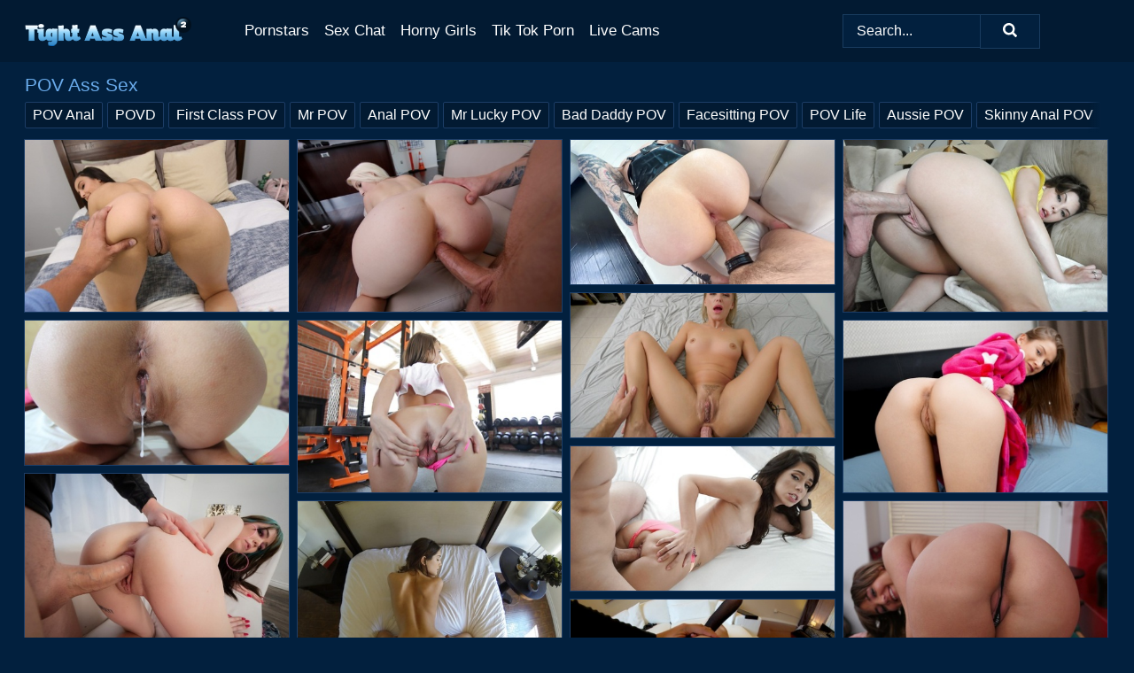

--- FILE ---
content_type: text/html;charset=UTF-8
request_url: https://tightassanal.com/pov/
body_size: 24125
content:
<!doctype html><html lang="en"><head><title>POV Ass Porn and Butt Fucking Sex - TightAssAnal.com</title><meta name="description" content="Big butt porn site brings you a wide range of free POV ass and anal sex pics sorted by popularity."><meta charset="utf-8"><meta http-equiv="x-ua-compatible" content="ie=edge"><meta name="viewport" content="width=device-width, initial-scale=1"><meta name="rating" content="RTA-5042-1996-1400-1577-RTA"><meta name="referrer" content="origin"><meta name="robots" content="index, follow"><meta name="document-state" content="dynamic"><meta name="revisit-after" content="1 day"><link rel="icon" type="image/png" href="/favicon.png"><link rel="apple-touch-icon" href="/favicon.png"><link rel="manifest" href="/site.webmanifest"> <link rel="canonical" href="https://tightassanal.com/pov/" /> <link rel="stylesheet" href="/liza/rena.css?v=1765380901"/><link rel="stylesheet" href="https://tightassanal.com/css/flag-icons.min.css"><link rel="dns-prefetch" href="https://tightassanal.com/"><link rel="dns-prefetch" href="https://cdni.tightassanal.com/"><link rel="preload" href="/img/placeholder.png" as="image"><base target="_blank"/><script type="application/ld+json">
        {
            "@context": "http://schema.org/",
            "@type": "WebPage",
            "name": "POV Ass Porn and Butt Fucking Sex",
            "description": "Big butt porn site brings you a wide range of free POV ass and anal sex pics sorted by popularity.",
            "url": "https://tightassanal.com/pov/",
            "speakable": {
                "@type": "SpeakableSpecification",
                "xpath": [
                    "/html/head/title",
                    "/html/head/meta[@name='description']/@content"
                ]
            },
            "publisher": {
                "@type": "Organization",
                "name": "Tight Assporn",
                "logo": {
                    "@type": "ImageObject",
                    "url": "https://tightassanal.com/img/logo.png"
                }
            }
        }
    </script></head><body><style>h1,h3,.listing-letter{font-size:21px;font-weight:400;white-space:nowrap;overflow:hidden;text-overflow:ellipsis}h1,h3{color:#6AABEB}.breadcrumbs,.breadcrumbs-2{font-size:21px;font-weight:400;margin-block-end:.77em;white-space:nowrap;overflow:hidden;text-overflow:ellipsis}.breadcrumbs a{font-size:21px}.breadcrumbs span,.breadcrumbs h1,.breadcrumbs h2,.breadcrumbs-2 span,.breadcrumbs-2 h1,.breadcrumbs-2 h2{display:inline;font-size:21px}.breadcrumbs span svg,.breadcrumbs-2 span svg,.underline div svg,.Underline div svg{height:18px;width:18px;margin-right:6px;margin-bottom:-2px;fill:#6AABEB;opacity:.5}.breadcrumbs h1,.breadcrumbs h2{font-weight:400}.breadcrumbs-d{padding:0 4px}.breadcrumbs-2 h1{font-size:21px;font-weight:400}.content-info{margin-bottom:7px!important;overflow-x:auto;white-space:nowrap;position:relative;display:inline-flex}.content-info::-webkit-scrollbar,.content-categories::-webkit-scrollbar{display:none}.content-info:after{right:-1px;background-image:-o-linear-gradient(90deg,#02203E00,#02203E 15px,#02203E);background-image:linear-gradient(90deg,#02203E00,#02203E 15px,#02203E);content:'';display:block;position:absolute;top:0;bottom:0;width:25px;z-index:1;pointer-events:none}.content-categories{overflow-x:auto;white-space:nowrap;position:relative;padding-right:25px;width:100%;display:inline-flex}.content-categories a{margin:0 5px 5px 0;padding:0 8px;line-height:1.25em;border:1px solid #1D3D66;background-color:#021A32;text-transform:capitalize;border-radius:2px;font-size:16px;height:30px;box-sizing:border-box;overflow:hidden;display:inline-flex;align-items:center;min-width:fit-content}.content-categories a:hover{border-color:#59769A}.wrapper{margin:0 auto;position:relative}.header-wrapper{width:100%;background-color:#021A32;z-index:500;}.header-top a{font-size:13px;color:#FFFFFF;line-height:2em;margin-right:10px}.header-top a:hover{color:#6AABEB}.header{line-height:70px;font-size:0}.header-title{margin-top:14px;position:relative}.header-nav{display:inline-block;line-height:1.25em;position:relative;vertical-align:middle;font-size:19px}.header-nav a{display:inline-block;color:#FFFFFF;padding:0 1.3em 0 0;position:relative;font-weight:400}.header-nav a:hover{color:#6AABEB}.header-nav label{cursor:pointer;position:absolute;top:-3.7em;right:0}.header-nav span,.menu-item img,.mobile-search{transition:opacity .15s ease-in-out}.mob-menu{border-top:1px solid #193C5F;border-bottom:1px solid #193C5F;min-height:40px}.mob-menu ul li{text-align:center;width:33%;line-height:40px;height:40px;display:inline-block;font-size:0;float:left}.mob-menu-border{position:absolute;border-right:1px solid #193C5F;right:0;height:100%}.mob-menu ul li a{font-size:16px;position:relative;width:100%;height:100%;display:block;color:#FFFFFF}.mob-menu ul li a:hover{color:#6AABEB}.mob-menu ul li img{width:16px;height:16px;opacity:.25;margin-bottom:-3px;margin-right:6px}.menu-item img{width:16px;height:16px;opacity:.25;margin-bottom:-3px;margin-right:6px}.menu-item:hover img{opacity:1}.header-submenu{background-color:#021A32;border-bottom:1px solid #1D3D66;line-height:34px;text-align:center}.header-submenu a{color:#FFFFFF}.header-submenu a:hover{color:#6AABEB}.header-logo{width:248px;display:inline-block;line-height:1.25em;position:relative;vertical-align:middle}.header-search{display:inline-block;line-height:1.25em;position:relative;vertical-align:middle;text-align:right}.header-search input{color:#FFFFFF;font-size:16px;line-height:16px;padding:9px 15px;background-color:#02203E;border:1px solid #193C5F;box-sizing:border-box}.header-search input:focus{background-color:#02203E}.clear:before,.clear:after{content:"";display:block;line-height:0}.clear:after{clear:both}#open,.mobile-menu,.search__result--hidden{display:none}.mobile-search svg,.mobile-menu svg{width:23px;height:23px;fill:#FFFFFF}.mobile-search{display:none;cursor:pointer;position:relative;width:23px;height:23px;background-size:cover;opacity:.7;float:right;top:19px;right:38px}.mobile-search:hover{opacity:.3}.search-button{position:absolute;top:0;right:0;background-color:#02203E;border:1px solid #193C5F;box-sizing:border-box;padding:0 25px;cursor:pointer;height:39px}.search-button:hover{background-color:#021D38}.search-button span{height:100%}.search-button svg{width:16px;height:16px;fill:#FFFFFF;padding-top:50%;margin-top:1px}.search-label{background-size:cover;position:absolute;left:11px;top:10px;width:16px;height:16px;opacity:0.30}.search-label svg{width:16px;height:16px;fill:#FFFFFF}#search-form{position:relative}.search__result{display:block;border-bottom:1px solid #193C5F;width:372px;position:absolute;z-index:999999;right:0;margin-top:0;padding:0;background-color:#02203E;border-left:1px solid #193C5F;border-right:1px solid #193C5F}.search__result a{display:block;font-size:16px;line-height:36px;padding:0 5px 0 15px;color:#6AABEB}.search__result li span{padding-left:15px;color:#FFFFFF;opacity:.4}.no-bg-hover{background-color:#02203E!important}.no-bg-hover:hover{background-color:#02203E!important}.search__result li a span{color:#FFFFFF;padding:0;opacity:1}.search__result li{width:100%;height:36px;margin:0;color:#FFFFFF;font-size:16px;line-height:36px;text-align:left;overflow:hidden}.search__result li:hover{background-color:#021D38}.search__result li:hover a{color:#FFFFFF}.underline{border-bottom:1px solid #1D3D66;margin-bottom:8px!important}.underline div{font-size:21px;margin-block-end:1em;margin-block-start:1em;font-weight:400}@media screen and (min-width:240px) and (max-width:317px){.wrapper{width:220px}.search__result{width:218px}}@media screen and (min-width:318px) and (max-width:359px){.wrapper{width:300px}.search__result{width:298px}}@media screen and (min-width:360px) and (max-width:374px){.wrapper{width:342px}.search__result{width:340px}}@media screen and (min-width:375px) and (max-width:533px){.wrapper{width:357px}.search__result{width:355px}}@media screen and (min-width:534px) and (max-width:567px){.wrapper{width:512px}.search__result{width:510px}}@media screen and (min-width:568px) and (max-width:625px){.wrapper{width:548px}.search__result{width:546px}}@media screen and (min-width:626px) and (max-width:666px){.wrapper{width:608px}.search__result{width:606px}}@media screen and (min-width:667px) and (max-width:719px){.wrapper{width:644px}.search__result{width:642px}}@media screen and (min-width:720px) and (max-width:767px){.wrapper{width:698px}.search__result{width:696px}}@media screen and (min-width:768px) and (max-width:799px){.wrapper{width:745px}.search__result{width:743px}}@media screen and (min-width:800px) and (max-width:899px){.wrapper{width:781px}.search__result{width:779px}}@media screen and (min-width:900px) and (max-width:933px){.wrapper{width:880px}.search__result{width:878px}}@media screen and (min-width:934px) and (max-width:1023px){.wrapper{width:916px}.search__result{width:914px}}@media screen and (min-width:1024px) and (max-width:1241px){.wrapper{width:1006px}.search__result{width:1004px}.header-search,.header-search input{width:300px}}@media screen and (min-width:1242px) and (max-width:1359px){.wrapper{width:1224px}.search__result{width:298px}.header-nav{width:675px;font-size:17px}.header-nav a{padding:0 1em 0 0}}@media screen and (min-width:1360px) and (max-width:1439px){.wrapper{width:1332px}.search__result{width:325px}.header-logo{width:268px}.header-nav{width:736px;font-size:17px}.header-search,.header-search input{width:327px}}@media screen and (min-width:1440px) and (max-width:1504px){.wrapper{width:1412px}.search__result{width:421px}.header-logo{width:285px}.header-nav{width:703px;font-size:17px}.header-search,.header-search input{width:423px}}@media screen and (min-width:1505px) and (max-width:1549px){.wrapper{width:1487px}.search__result{width:486px}.header-nav{width:751px}.header-search,.header-search input{width:488px}}@media screen and (min-width:1550px) and (max-width:1599px){.wrapper{width:1532px}.search__result{width:486px}.header-nav{width:796px}.header-search,.header-search input{width:488px}}@media screen and (min-width:1600px) and (max-width:1867px){.wrapper{width:1570px}.search__result{width:514px}.header-logo{width:225px}.header-nav{width:829px}.header-search,.header-search input{width:516px}}@media screen and (min-width:1868px){.wrapper{width:1840px}.search__result{width:606px}.header-nav{width:984px}.header-search,.header-search input{width:608px}}@media screen and (max-width:1279px){.header-wrapper{position:relative}.header{line-height:1.25em;padding:5px 0 0 0}.header-logo{width:100%;height:50px}.header-logo img{margin-top:12px}.header-nav{width:100%;font-size:19px}.header-nav span{position:relative;width:23px;height:23px;background-size:cover;opacity:.7;top:19px}input[type=checkbox]:checked+.header-menu{height:auto}.header-menu{height:0;margin-bottom:10px;margin-top:5px;overflow:hidden;transition:height .15s ease}.header-menu a{padding:0;display:block;border-top:solid 1px #193C5F;line-height:45px}.header-search{display:none}.header-search{height:50px}.header-search,.header-search input{width:100%}.mobile-menu{display:block;margin-top:20px}.mobile-search{display:block}}@media screen and (min-width:1280px){.header-nav a{display:table-cell;height:70px;vertical-align:middle}.mob-menu{display:none}.nav-primary li{display:table-cell;height:70px;vertical-align:middle}}@media screen and (min-width:320px) and (max-width:767px){#search-form{height:40px}}</style><header class="header-wrapper"><div class="wrapper"><div class="header"><div class="header-logo"><a href="https://tightassanal.com/" title="Tight Assporn" target="_self"><img src="https://tightassanal.com/img/logo.png" alt="Tight Assporn" width="" height=""></a><span class="mobile-search"><svg version="1.0" xmlns="https://www.w3.org/2000/svg" xmlns:xlink="https://www.w3.org/1999/xlink" x="0px" y="0px" viewBox="0 0 512 512" xml:space="preserve"><path d="M506.2,449.2L400.3,343.3c-3.9-3.9-3.9-7.8-2-11.8c21.6-33.3,33.3-72.6,33.3-115.7C431.7,96.1,335.6,0,215.9,0 S0.1,96.1,0.1,215.8s96.1,215.8,215.8,215.8c43.2,0,82.4-11.8,115.7-33.3c3.9-2,9.8-2,11.8,2l105.9,105.9c7.8,7.8,19.6,7.8,27.5,0 l27.5-27.5C514.1,468.8,514.1,457.1,506.2,449.2z M217.9,353.1c-76.5,0-137.3-60.8-137.3-137.3S141.4,78.5,217.9,78.5 s137.3,60.8,137.3,137.3S294.4,353.1,217.9,353.1L217.9,353.1z"/></svg></span></div><div class="header-nav"><label for="open"><span class="mobile-menu"><svg version="1.0" xmlns="https://www.w3.org/2000/svg" xmlns:xlink="https://www.w3.org/1999/xlink" x="0px" y="0px" viewBox="0 0 512 512" xml:space="preserve"><g><path d="M512,64c0-12.8-8.5-21.3-21.3-21.3H21.3C8.5,42.7,0,51.2,0,64v42.7C0,119.5,8.5,128,21.3,128h469.3 c12.8,0,21.3-8.5,21.3-21.3V64z"/><path d="M512,234.7c0-12.8-8.5-21.3-21.3-21.3H21.3C8.5,213.3,0,221.9,0,234.7v42.7c0,12.8,8.5,21.3,21.3,21.3h469.3 c12.8,0,21.3-8.5,21.3-21.3V234.7z"/><path d="M512,405.3c0-12.8-8.5-21.3-21.3-21.3H21.3C8.5,384,0,392.5,0,405.3V448c0,12.8,8.5,21.3,21.3,21.3h469.3 c12.8,0,21.3-8.5,21.3-21.3V405.3z"/></g></svg></span></label><input type="checkbox" name="menu-checkbox" id="open"><nav class="header-menu"><ul class="nav-primary"><li><a href="https://tightassanal.com/pornstars/" title="Pornstars" target="_self" class="menu-item">Pornstars</a></li><li><a href="https://tightassanal.com/sex-chat/" title="Sex Chat" target="_self" class="menu-item">Sex Chat</a></li><li><a href="https://tightassanal.com/to/horny-girls/" title="Horny Girls" target="_blank" class="menu-item" id="menutab1">Horny Girls</a></li><li><a href="https://tightassanal.com/to/jerk-n-cum/" title="Tik Tok Porn" target="_blank" class="menu-item" id="menutab2">Tik Tok Porn</a></li><li><a href="https://tightassanal.com/to/live-cams/" title="Live Cams" target="_blank" class="menu-item" id="menutab3"></a></li><script>
                          var userLang = navigator.language || navigator.userLanguage;
                          var link = document.getElementById("menutab3");
                          if (userLang.toLowerCase().startsWith("de")) {
                            if (link) {
                              link.textContent = "Amateur Cams";
                            }
                          } else {
                            link.textContent = "Live Cams";
                          }
                        </script></ul></nav></div><div class="header-search"><form action="/search/" id="search-form" target="_self"><input placeholder="Search..." id="search" class="search-input"><ul id="search-results" class="search__result--hidden"></ul><a href="/search/" aria-label="Search" class="search-button" title="" target="_self"><span><svg version="1.0" xmlns="https://www.w3.org/2000/svg" xmlns:xlink="https://www.w3.org/1999/xlink" x="0px" y="0px" viewBox="0 0 512 512" xml:space="preserve"><path d="M506.2,449.2L400.3,343.3c-3.9-3.9-3.9-7.8-2-11.8c21.6-33.3,33.3-72.6,33.3-115.7C431.7,96.1,335.6,0,215.9,0 S0.1,96.1,0.1,215.8s96.1,215.8,215.8,215.8c43.2,0,82.4-11.8,115.7-33.3c3.9-2,9.8-2,11.8,2l105.9,105.9c7.8,7.8,19.6,7.8,27.5,0 l27.5-27.5C514.1,468.8,514.1,457.1,506.2,449.2z M217.9,353.1c-76.5,0-137.3-60.8-137.3-137.3S141.4,78.5,217.9,78.5 s137.3,60.8,137.3,137.3S294.4,353.1,217.9,353.1L217.9,353.1z"/></svg></span></a></form></div></div></div><div class="mob-menu clear"><ul></ul></div></header><!-- <div class="mob1"></div> --><div class="wrapper header-title"><noscript><div style="background-color: #E34449; color: #FFFFFF; text-align: center; font-size: 16px; line-height: 22px; display: block; padding: 10px; border-radius: 3px;">JavaScript is required for this website. Please turn it on in your browser and reload the page.</div></noscript><div class="breadcrumbs" style="margin-bottom: 7px !important;"><h1>POV Ass Sex</h1></div><div class="wrapper content-info"><div class="content-categories"><a href="https://tightassanal.com/search/pov-anal/" title="POV Anal" target="_self">POV Anal</a><a href="https://tightassanal.com/porn-sites/povd/" title="POVD" target="_self">POVD</a><a href="https://tightassanal.com/porn-sites/first-class-pov/" title="First Class POV" target="_self">First Class POV</a><a href="https://tightassanal.com/porn-sites/mr-pov/" title="Mr POV" target="_self">Mr POV</a><a href="https://tightassanal.com/search/anal-pov/" title="Anal POV" target="_self">Anal POV</a><a href="https://tightassanal.com/porn-sites/mr-lucky-pov/" title="Mr Lucky POV" target="_self">Mr Lucky POV</a><a href="https://tightassanal.com/porn-sites/bad-daddy-pov/" title="Bad Daddy POV" target="_self">Bad Daddy POV</a><a href="https://tightassanal.com/search/facesitting-pov/" title="Facesitting POV" target="_self">Facesitting POV</a><a href="https://tightassanal.com/porn-sites/pov-life/" title="POV Life" target="_self">POV Life</a><a href="https://tightassanal.com/porn-sites/aussie-pov/" title="Aussie POV" target="_self">Aussie POV</a><a href="https://tightassanal.com/search/skinny-anal-pov/" title="Skinny Anal POV" target="_self">Skinny Anal POV</a><a href="https://tightassanal.com/porn-sites/new-girl-pov/" title="New Girl POV" target="_self">New Girl POV</a><a href="https://tightassanal.com/porn-sites/tease-pov/" title="Tease POV" target="_self">Tease POV</a></div></div></div><div class="wrapper" data-category="pov"><div class="m-content clear"><ul class="container clear" id="container"><script>
                var container = document.querySelector('#container');
                    container.style.opacity = '0';
                    // container.style.height = '0';
            </script> <li><a href='https://tightassanal.com/pics/amateur-brunette-eliza-ibarra-uncovers-her-nice-tits-before-sex-with-a-bbc-56362638/' title='Amateur brunette Eliza Ibarra uncovers her nice tits before sex with a BBC' data-c='38' data-g='21056362638000006'><img src='[data-uri]' data-src='https://cdni.tightassanal.com/460/1/291/56362638/56362638_006_9f58.jpg' alt='Amateur brunette Eliza Ibarra uncovers her nice tits before sex with a BBC' width='300' height='196'></a></li><li><a href='https://tightassanal.com/pics/shaved-pussy-of-a-latina-teen-darcie-belle-gets-pounded-hard-73600420/' title='Shaved pussy of a Latina teen Darcie Belle gets pounded hard' data-c='38' data-g='23073600420000012'><img src='[data-uri]' data-src='https://cdni.tightassanal.com/460/5/139/73600420/73600420_012_3558.jpg' alt='Shaved pussy of a Latina teen Darcie Belle gets pounded hard' width='300' height='196'></a></li><li><a href='https://tightassanal.com/pics/tattooed-brunette-charlotte-sartre-fingers-her-snatch-after-pov-sex-34119128/' title='Tattooed brunette Charlotte Sartre fingers her snatch after POV sex' data-c='38' data-g='21034119128000010'><img src='[data-uri]' data-src='https://cdni.tightassanal.com/460/1/356/34119128/34119128_010_53c6.jpg' alt='Tattooed brunette Charlotte Sartre fingers her snatch after POV sex' width='300' height='165'></a></li><li><a href='https://tightassanal.com/pics/horny-sweetie-gives-head-and-gets-her-shaved-pussy-slammed-hardcore-62869595/' title='Horny sweetie gives head and gets her shaved pussy slammed hardcore' data-c='38' data-g='23062869595000005'><img src='[data-uri]' data-src='https://cdni.tightassanal.com/460/5/109/62869595/62869595_005_0c3e.jpg' alt='Horny sweetie gives head and gets her shaved pussy slammed hardcore' width='300' height='196'></a></li><li><a href='https://tightassanal.com/pics/british-milf-evelyn-payne-receives-a-facial-cumshot-after-pov-anal-sex-96826443/' title='British MILF Evelyn Payne receives a facial cumshot after POV anal sex' data-c='38' data-g='21096826443000010'><img src='[data-uri]' data-src='https://cdni.tightassanal.com/460/1/349/96826443/96826443_010_81bc.jpg' alt='British MILF Evelyn Payne receives a facial cumshot after POV anal sex' width='300' height='165'></a></li><li><a href='https://tightassanal.com/pics/petite-asian-girl-anabel-drips-semen-from-her-pussy-after-a-pov-fuck-52680912/' title='Petite Asian girl Anabel drips semen from her pussy after a POV fuck' data-c='38' data-g='21052680912000015'><img src='[data-uri]' data-src='https://cdni.tightassanal.com/460/1/246/52680912/52680912_015_57b0.jpg' alt='Petite Asian girl Anabel drips semen from her pussy after a POV fuck' width='300' height='165'></a></li><li><a href='https://tightassanal.com/pics/fit-solo-girl-jill-kassidy-letting-nice-ass-loose-form-shorts-and-pink-panties-32347456/' title='Fit solo girl Jill Kassidy letting nice ass loose form shorts and pink panties' data-c='38' data-g='23032347456000006'><img src='[data-uri]' data-src='https://cdni.tightassanal.com/460/5/233/32347456/32347456_006_5d4a.jpg' alt='Fit solo girl Jill Kassidy letting nice ass loose form shorts and pink panties' width='300' height='196'></a></li><li><a href='https://tightassanal.com/pics/blonde-teen-tiffany-tatum-engages-in-pov-sex-while-wearing-otk-socks-35318994/' title='Blonde teen Tiffany Tatum engages in POV sex while wearing OTK socks' data-c='38' data-g='21035318994000004'><img src='[data-uri]' data-src='https://cdni.tightassanal.com/460/1/300/35318994/35318994_004_9127.jpg' alt='Blonde teen Tiffany Tatum engages in POV sex while wearing OTK socks' width='300' height='196'></a></li><li><a href='https://tightassanal.com/pics/amateur-brunette-teen-joseline-kelly-taking-hardcore-gonzo-styled-screwing-44150564/' title='Amateur brunette teen Joseline Kelly taking hardcore Gonzo styled screwing' data-c='38' data-g='23044150564000008'><img src='[data-uri]' data-src='https://cdni.tightassanal.com/460/5/205/44150564/44150564_008_59e6.jpg' alt='Amateur brunette teen Joseline Kelly taking hardcore Gonzo styled screwing' width='300' height='165'></a></li><li><a href='https://tightassanal.com/pics/leggy-girl-with-dyed-hair-leda-elizabeth-sucks-and-fucks-a-big-cock-pov-style-57534824/' title='Leggy girl with dyed hair Leda Elizabeth sucks and fucks a big cock POV style' data-c='38' data-g='21057534824000008'><img src='[data-uri]' data-src='https://cdni.tightassanal.com/460/1/270/57534824/57534824_008_b142.jpg' alt='Leggy girl with dyed hair Leda Elizabeth sucks and fucks a big cock POV style' width='300' height='196'></a></li><li><a href='https://tightassanal.com/pics/gonzo-babe-august-ames-enjoys-hardcore-ass-fucking-action-in-close-up-71166182/' title='Gonzo babe August Ames enjoys hardcore ass fucking action in close up' data-c='38' data-g='23071166182000010'><img src='[data-uri]' data-src='https://cdni.tightassanal.com/460/5/145/71166182/71166182_010_93d6.jpg' alt='Gonzo babe August Ames enjoys hardcore ass fucking action in close up' width='300' height='222'></a></li><li><a href='https://tightassanal.com/pics/female-casino-dealer-charlotte-cross-strips-off-her-mesh-dress-atop-table-28094831/' title='Female casino dealer Charlotte Cross strips off her mesh dress atop table' data-c='38' data-g='23028094831000012'><img src='[data-uri]' data-src='https://cdni.tightassanal.com/460/5/242/28094831/28094831_012_d583.jpg' alt='Female casino dealer Charlotte Cross strips off her mesh dress atop table' width='300' height='222'></a></li><li><a href='https://tightassanal.com/pics/dark-haired-submissive-veronica-avluv-gets-butt-banged-pov-style-41283765/' title='Dark haired submissive Veronica Avluv gets butt banged POV style' data-c='38' data-g='21041283765000013'><img src='[data-uri]' data-src='https://cdni.tightassanal.com/460/1/62/41283765/41283765_013_a6ed.jpg' alt='Dark haired submissive Veronica Avluv gets butt banged POV style' width='300' height='196'></a></li><li><a href='https://tightassanal.com/pics/busty-chick-sonya-sage-gets-jizz-on-her-face-after-jerking-off-a-cock-60768475/' title='Busty chick Sonya Sage gets jizz on her face after jerking off a cock' data-c='38' data-g='21060768475000004'><img src='[data-uri]' data-src='https://cdni.tightassanal.com/460/1/136/60768475/60768475_004_4974.jpg' alt='Busty chick Sonya Sage gets jizz on her face after jerking off a cock' width='300' height='450'></a></li><li><a href='https://tightassanal.com/pics/sexy-brunette-completely-disrobes-before-pleasuring-a-dick-in-pov-mode-63557691/' title='Sexy brunette completely disrobes before pleasuring a dick in POV mode' data-c='38' data-g='21063557691000008'><img src='[data-uri]' data-src='https://cdni.tightassanal.com/460/1/322/63557691/63557691_008_f9b0.jpg' alt='Sexy brunette completely disrobes before pleasuring a dick in POV mode' width='300' height='450'></a></li><li><a href='https://tightassanal.com/pics/cute-brunette-alexa-mills-gets-cum-on-her-face-during-pov-sex-45351555/' title='Cute brunette Alexa Mills gets cum on her face during POV sex' data-c='38' data-g='21045351555000005'><img src='[data-uri]' data-src='https://cdni.tightassanal.com/460/1/380/45351555/45351555_005_6060.jpg' alt='Cute brunette Alexa Mills gets cum on her face during POV sex' width='300' height='196'></a></li><li><a href='https://tightassanal.com/pics/ellie-nova-pulls-down-her-pantyhose-before-pussy-to-mouth-sex-with-a-big-cock-46246407/' title='Ellie Nova pulls down her pantyhose before pussy to mouth sex with a big cock' data-c='38' data-g='21046246407000005'><img src='[data-uri]' data-src='https://cdni.tightassanal.com/460/1/382/46246407/46246407_005_bacc.jpg' alt='Ellie Nova pulls down her pantyhose before pussy to mouth sex with a big cock' width='300' height='196'></a></li><li><a href='https://tightassanal.com/pics/asian-chick-nicole-doshi-sticks-out-her-tongue-before-a-pov-fuck-58493032/' title='Asian chick Nicole Doshi sticks out her tongue before a POV fuck' data-c='38' data-g='21058493032000012'><img src='[data-uri]' data-src='https://cdni.tightassanal.com/460/1/386/58493032/58493032_012_38e3.jpg' alt='Asian chick Nicole Doshi sticks out her tongue before a POV fuck' width='300' height='232'></a></li><li><a href='https://tightassanal.com/pics/latina-milf-judy-jolie-poses-by-herself-before-pov-sex-gets-underway-21773560/' title='Latina MILF Judy Jolie poses by herself before POV sex gets underway' data-c='38' data-g='21021773560000009'><img src='[data-uri]' data-src='https://cdni.tightassanal.com/460/1/377/21773560/21773560_009_2735.jpg' alt='Latina MILF Judy Jolie poses by herself before POV sex gets underway' width='300' height='200'></a></li><li><a href='https://tightassanal.com/pics/teen-babe-molly-manson-flashing-firm-tits-tight-ass-and-shaved-pussy-61239626/' title='Teen babe Molly Manson flashing firm tits tight ass and shaved pussy' data-c='38' data-g='23061239626000011'><img src='[data-uri]' data-src='https://cdni.tightassanal.com/460/5/206/61239626/61239626_011_53dd.jpg' alt='Teen babe Molly Manson flashing firm tits tight ass and shaved pussy' width='300' height='196'></a></li><li><a href='https://tightassanal.com/pics/white-girl-layla-adams-touts-her-bare-ass-during-a-pov-blowjob-98925409/' title='White girl Layla Adams touts her bare ass during a POV blowjob' data-c='38' data-g='21098925409000013'><img src='[data-uri]' data-src='https://cdni.tightassanal.com/460/1/136/98925409/98925409_013_49de.jpg' alt='White girl Layla Adams touts her bare ass during a POV blowjob' width='300' height='450'></a></li><li><a href='https://tightassanal.com/pics/pretty-brunette-faith-star-does-striptease-to-show-hot-ass-ride-cock-in-pov-56409762/' title='Pretty brunette Faith Star does striptease to show hot ass  ride cock in POV' data-c='38' data-g='21056409762000006'><img src='[data-uri]' data-src='https://cdni.tightassanal.com/460/1/136/56409762/56409762_006_3b14.jpg' alt='Pretty brunette Faith Star does striptease to show hot ass  ride cock in POV' width='300' height='450'></a></li><li><a href='https://tightassanal.com/pics/girl-next-door-type-lady-lyne-flashes-in-public-before-pov-sex-on-a-bed-17513747/' title='Girl next door type Lady Lyne flashes in public before POV sex on a bed' data-c='38' data-g='21017513747000009'><img src='[data-uri]' data-src='https://cdni.tightassanal.com/460/1/356/17513747/17513747_009_0cf2.jpg' alt='Girl next door type Lady Lyne flashes in public before POV sex on a bed' width='300' height='165'></a></li><li><a href='https://tightassanal.com/pics/amateur-blonde-teen-goldie-rush-engaging-in-hardcore-sex-in-long-socks-89035366/' title='Amateur blonde teen Goldie Rush engaging in hardcore sex in long socks' data-c='38' data-g='23089035366000001'><img src='[data-uri]' data-src='https://cdni.tightassanal.com/460/5/211/89035366/89035366_001_7d22.jpg' alt='Amateur blonde teen Goldie Rush engaging in hardcore sex in long socks' width='300' height='196'></a></li><li><a href='https://tightassanal.com/pics/curvy-blonde-amateur-harley-jade-sucks-a-cock-before-a-pov-fuck-on-a-bed-17992645/' title='Curvy blonde amateur Harley Jade sucks a cock before a POV fuck on a bed' data-c='38' data-g='21017992645000014'><img src='[data-uri]' data-src='https://cdni.tightassanal.com/460/1/297/17992645/17992645_014_d95a.jpg' alt='Curvy blonde amateur Harley Jade sucks a cock before a POV fuck on a bed' width='300' height='196'></a></li><li><a href='https://tightassanal.com/pics/curly-brunette-abella-danger-makes-dirty-love-on-long-cock-in-sauna-34698142/' title='Curly brunette Abella Danger makes dirty love on long cock in sauna' data-c='38' data-g='23034698142000013'><img src='[data-uri]' data-src='https://cdni.tightassanal.com/460/5/230/34698142/34698142_013_19f0.jpg' alt='Curly brunette Abella Danger makes dirty love on long cock in sauna' width='300' height='196'></a></li><li><a href='https://tightassanal.com/pics/teenager-anastasia-black-is-playing-with-her-shaved-pussy-and-boobies-88910249/' title='Teenager Anastasia Black is playing with her shaved pussy and boobies' data-c='38' data-g='23088910249000009'><img src='[data-uri]' data-src='https://cdni.tightassanal.com/460/5/156/88910249/88910249_009_a8ad.jpg' alt='Teenager Anastasia Black is playing with her shaved pussy and boobies' width='300' height='196'></a></li><li><a href='https://tightassanal.com/pics/naughty-gia-love-manages-to-get-a-monster-cock-into-her-tiny-pussy-36691222/' title='Naughty Gia Love manages to get a monster cock into her tiny pussy' data-c='38' data-g='23036691222000010'><img src='[data-uri]' data-src='https://cdni.tightassanal.com/460/5/186/36691222/36691222_010_e464.jpg' alt='Naughty Gia Love manages to get a monster cock into her tiny pussy' width='300' height='196'></a></li><li><a href='https://tightassanal.com/pics/hot-latina-teen-winter-jade-seduces-her-stepbrother-while-wearing-no-panties-96806737/' title='Hot Latina teen Winter Jade seduces her stepbrother while wearing no panties' data-c='38' data-g='21096806737000013'><img src='[data-uri]' data-src='https://cdni.tightassanal.com/460/1/279/96806737/96806737_013_384e.jpg' alt='Hot Latina teen Winter Jade seduces her stepbrother while wearing no panties' width='300' height='196'></a></li><li><a href='https://tightassanal.com/pics/very-beautiful-nymph-goes-naughty-on-christmas-eve-playing-naked-in-her-bed-13060237/' title='Very beautiful nymph goes naughty on Christmas eve playing naked in her bed' data-c='38' data-g='23013060237000006'><img src='[data-uri]' data-src='https://cdni.tightassanal.com/460/5/241/13060237/13060237_006_c7b8.jpg' alt='Very beautiful nymph goes naughty on Christmas eve playing naked in her bed' width='300' height='398'></a></li><li><a href='https://tightassanal.com/pics/petite-girl-cassidy-klein-sports-long-wavy-hair-during-a-pov-fuck-99878019/' title='Petite girl Cassidy Klein sports long wavy hair during a POV fuck' data-c='38' data-g='21099878019000014'><img src='[data-uri]' data-src='https://cdni.tightassanal.com/460/1/136/99878019/99878019_014_9d74.jpg' alt='Petite girl Cassidy Klein sports long wavy hair during a POV fuck' width='300' height='450'></a></li><li><a href='https://tightassanal.com/pics/blonde-chick-josie-giving-a-blowjob-and-taking-facial-cumshot-in-park-26317479/' title='Blonde chick Josie giving a blowjob and taking facial cumshot in park' data-c='38' data-g='23026317479000009'><img src='[data-uri]' data-src='https://cdni.tightassanal.com/460/5/191/26317479/26317479_009_7673.jpg' alt='Blonde chick Josie giving a blowjob and taking facial cumshot in park' width='300' height='165'></a></li><li><a href='https://tightassanal.com/pics/young-solo-girl-maya-bijou-shows-off-her-bald-twat-after-getting-naked-31282418/' title='Young solo girl Maya Bijou shows off her bald twat after getting naked' data-c='38' data-g='23031282418000010'><img src='[data-uri]' data-src='https://cdni.tightassanal.com/460/5/250/31282418/31282418_010_6886.jpg' alt='Young solo girl Maya Bijou shows off her bald twat after getting naked' width='300' height='196'></a></li><li><a href='https://tightassanal.com/pics/awesome-babe-anastasia-black-shows-off-her-amazing-naked-shape-95594665/' title='Awesome babe Anastasia Black shows off her amazing naked shape' data-c='38' data-g='23095594665000016'><img src='[data-uri]' data-src='https://cdni.tightassanal.com/460/5/156/95594665/95594665_016_da72.jpg' alt='Awesome babe Anastasia Black shows off her amazing naked shape' width='300' height='222'></a></li><li><a href='https://tightassanal.com/pics/blonde-in-blue-cap-kota-sky-has-anal-sex-on-the-pool-table-81057363/' title='Blonde in blue cap Kota Sky has anal sex on the pool table' data-c='38' data-g='23081057363000010'><img src='[data-uri]' data-src='https://cdni.tightassanal.com/460/5/230/81057363/81057363_010_c4a7.jpg' alt='Blonde in blue cap Kota Sky has anal sex on the pool table' width='300' height='196'></a></li><li><a href='https://tightassanal.com/pics/big-tits-girl-amanda-x-is-having-her-oiled-asshole-fucked-hard-39557139/' title='Big tits girl Amanda X is having her oiled asshole fucked hard' data-c='38' data-g='23039557139000011'><img src='[data-uri]' data-src='https://cdni.tightassanal.com/460/5/137/39557139/39557139_011_9ec9.jpg' alt='Big tits girl Amanda X is having her oiled asshole fucked hard' width='300' height='444'></a></li><li><a href='https://tightassanal.com/pics/petite-teen-girl-janice-griffith-bares-her-tits-before-pulling-down-her-undies-17928258/' title='Petite teen girl Janice Griffith bares her tits before pulling down her undies' data-c='38' data-g='23017928258000008'><img src='[data-uri]' data-src='https://cdni.tightassanal.com/460/5/239/17928258/17928258_008_c707.jpg' alt='Petite teen girl Janice Griffith bares her tits before pulling down her undies' width='300' height='398'></a></li><li><a href='https://tightassanal.com/pics/latina-girl-penelope-reed-has-pov-sex-with-her-well-hung-black-stepbrother-45534381/' title='Latina girl Penelope Reed has POV sex with her well hung black stepbrother' data-c='38' data-g='21045534381000006'><img src='[data-uri]' data-src='https://cdni.tightassanal.com/460/1/274/45534381/45534381_006_6b59.jpg' alt='Latina girl Penelope Reed has POV sex with her well hung black stepbrother' width='300' height='165'></a></li><li><a href='https://tightassanal.com/pics/young-redhead-hazel-heart-takes-a-cumshot-on-her-phat-ass-after-a-fuck-18954631/' title='Young redhead Hazel Heart takes a cumshot on her phat ass after a fuck' data-c='38' data-g='21018954631000013'><img src='[data-uri]' data-src='https://cdni.tightassanal.com/460/1/334/18954631/18954631_013_621d.jpg' alt='Young redhead Hazel Heart takes a cumshot on her phat ass after a fuck' width='300' height='196'></a></li><li><a href='https://tightassanal.com/pics/hardcore-gonzo-blowjob-and-fucking-with-blonde-sweetie-briana-oshea-31871200/' title='Hardcore gonzo blowjob and fucking with blonde sweetie Briana OShea' data-c='38' data-g='23031871200000015'><img src='[data-uri]' data-src='https://cdni.tightassanal.com/460/5/121/31871200/31871200_015_83d1.jpg' alt='Hardcore gonzo blowjob and fucking with blonde sweetie Briana OShea' width='300' height='444'></a></li><li><a href='https://tightassanal.com/pics/naked-brunette-bettie-displays-her-nice-ass-before-a-pov-blowjob-83225347/' title='Naked brunette Bettie displays her nice ass before a POV blowjob' data-c='38' data-g='21083225347000002'><img src='[data-uri]' data-src='https://cdni.tightassanal.com/460/1/264/83225347/83225347_002_7de1.jpg' alt='Naked brunette Bettie displays her nice ass before a POV blowjob' width='300' height='196'></a></li><li><a href='https://tightassanal.com/pics/white-girl-charlotte-cross-bares-perky-tits-before-showing-her-trimmed-pussy-42202815/' title='White girl Charlotte Cross bares perky tits before showing her trimmed pussy' data-c='38' data-g='21042202815000013'><img src='[data-uri]' data-src='https://cdni.tightassanal.com/460/1/110/42202815/42202815_013_92f1.jpg' alt='White girl Charlotte Cross bares perky tits before showing her trimmed pussy' width='300' height='196'></a></li><li><a href='https://tightassanal.com/pics/sexy-milf-catalina-cruz-models-black-lingerie-prior-to-sex-on-an-ottoman-58565618/' title='Sexy MILF Catalina Cruz models black lingerie prior to sex on an ottoman' data-c='38' data-g='21058565618000009'><img src='[data-uri]' data-src='https://cdni.tightassanal.com/460/1/322/58565618/58565618_009_837a.jpg' alt='Sexy MILF Catalina Cruz models black lingerie prior to sex on an ottoman' width='300' height='165'></a></li><li><a href='https://tightassanal.com/pics/tatted-girl-bonnie-rotten-spits-on-a-dick-while-giving-a-handjob-in-otk-socks-65329646/' title='Tatted girl Bonnie Rotten spits on a dick while giving a handjob in OTK socks' data-c='38' data-g='21065329646000012'><img src='[data-uri]' data-src='https://cdni.tightassanal.com/460/1/135/65329646/65329646_012_3811.jpg' alt='Tatted girl Bonnie Rotten spits on a dick while giving a handjob in OTK socks' width='300' height='196'></a></li><li><a href='https://tightassanal.com/pics/teen-first-timer-anastasia-brokelyn-wears-otk-socks-while-having-sex-68336696/' title='Teen first timer Anastasia Brokelyn wears OTK socks while having sex' data-c='38' data-g='21068336696000007'><img src='[data-uri]' data-src='https://cdni.tightassanal.com/460/1/316/68336696/68336696_007_d0ce.jpg' alt='Teen first timer Anastasia Brokelyn wears OTK socks while having sex' width='300' height='196'></a></li><li><a href='https://tightassanal.com/pics/pretty-latina-teen-gina-valentina-sucks-the-jizz-from-a-dick-during-pov-action-74952169/' title='Pretty Latina teen Gina Valentina sucks the jizz from a dick during POV action' data-c='38' data-g='21074952169000006'><img src='[data-uri]' data-src='https://cdni.tightassanal.com/460/1/261/74952169/74952169_006_ebbe.jpg' alt='Pretty Latina teen Gina Valentina sucks the jizz from a dick during POV action' width='300' height='196'></a></li><li><a href='https://tightassanal.com/pics/skinny-brunette-teen-chloe-skyy-disrobes-prior-to-pov-fucking-76113008/' title='Skinny brunette teen Chloe Skyy disrobes prior to POV fucking' data-c='38' data-g='21076113008000009'><img src='[data-uri]' data-src='https://cdni.tightassanal.com/460/1/136/76113008/76113008_009_180a.jpg' alt='Skinny brunette teen Chloe Skyy disrobes prior to POV fucking' width='300' height='196'></a></li><li><a href='https://tightassanal.com/pics/tiny-thai-female-poy-opening-pink-pussy-for-fucking-and-internal-cumshot-88729671/' title='Tiny Thai female Poy opening pink pussy for fucking and internal cumshot' data-c='38' data-g='23088729671000009'><img src='[data-uri]' data-src='https://cdni.tightassanal.com/460/5/235/88729671/88729671_009_1ab1.jpg' alt='Tiny Thai female Poy opening pink pussy for fucking and internal cumshot' width='300' height='532'></a></li><li><a href='https://tightassanal.com/pics/natural-redhead-tweety-valentine-concludes-pov-sex-with-cum-on-her-face-48358388/' title='Natural redhead Tweety Valentine concludes POV sex with cum on her face' data-c='38' data-g='21048358388000008'><img src='[data-uri]' data-src='https://cdni.tightassanal.com/460/1/136/48358388/48358388_008_7a46.jpg' alt='Natural redhead Tweety Valentine concludes POV sex with cum on her face' width='300' height='196'></a></li><li><a href='https://tightassanal.com/pics/solo-babe-brett-rossi-spreads-legs-and-demonstrating-her-pink-needy-holes-65922485/' title='Solo babe Brett Rossi spreads legs and demonstrating her pink needy holes' data-c='38' data-g='23065922485000013'><img src='[data-uri]' data-src='https://cdni.tightassanal.com/460/5/235/65922485/65922485_013_d2d9.jpg' alt='Solo babe Brett Rossi spreads legs and demonstrating her pink needy holes' width='300' height='196'></a></li><li><a href='https://tightassanal.com/pics/sexy-milf-model-savannah-stern-poses-in-a-bikini-and-high-heeled-shoes-58180880/' title='Sexy MILF model Savannah Stern poses in a bikini and high heeled shoes' data-c='38' data-g='23058180880000005'><img src='[data-uri]' data-src='https://cdni.tightassanal.com/460/5/241/58180880/58180880_005_f93b.jpg' alt='Sexy MILF model Savannah Stern poses in a bikini and high heeled shoes' width='300' height='450'></a></li><li><a href='https://tightassanal.com/pics/hardcore-action-with-an-astonishing-annika-albrite-and-her-boyfriend-17738273/' title='Hardcore action with an astonishing Annika Albrite and her boyfriend' data-c='38' data-g='23017738273000010'><img src='[data-uri]' data-src='https://cdni.tightassanal.com/460/5/134/17738273/17738273_010_651a.jpg' alt='Hardcore action with an astonishing Annika Albrite and her boyfriend' width='300' height='222'></a></li><li><a href='https://tightassanal.com/pics/hardcore-gonzo-banging-with-innocentlooking-beauty-cassidy-ryan-30702566/' title='Hardcore gonzo banging with innocent-looking beauty Cassidy Ryan' data-c='38' data-g='23030702566000011'><img src='[data-uri]' data-src='https://cdni.tightassanal.com/460/5/158/30702566/30702566_011_211e.jpg' alt='Hardcore gonzo banging with innocent-looking beauty Cassidy Ryan' width='300' height='222'></a></li><li><a href='https://tightassanal.com/pics/busty-redhead-milf-jolie-rain-tit-fucking-large-cock-for-cum-on-boobs-38058989/' title='Busty redhead MILF Jolie Rain tit fucking large cock for cum on boobs' data-c='38' data-g='23038058989000012'><img src='[data-uri]' data-src='https://cdni.tightassanal.com/460/5/203/38058989/38058989_012_bf01.jpg' alt='Busty redhead MILF Jolie Rain tit fucking large cock for cum on boobs' width='300' height='196'></a></li><li><a href='https://tightassanal.com/pics/young-and-busty-girl-karlie-brooks-has-pov-sex-with-her-black-stepbrother-55936002/' title='Young and busty girl Karlie Brooks has POV sex with her black stepbrother' data-c='38' data-g='21055936002000012'><img src='[data-uri]' data-src='https://cdni.tightassanal.com/460/1/200/55936002/55936002_012_ee6e.jpg' alt='Young and busty girl Karlie Brooks has POV sex with her black stepbrother' width='300' height='165'></a></li><li><a href='https://tightassanal.com/pics/white-girl-grinds-up-against-a-penis-while-getting-naked-in-pov-mode-37730385/' title='White girl grinds up against a penis while getting naked in POV mode' data-c='38' data-g='21037730385000015'><img src='[data-uri]' data-src='https://cdni.tightassanal.com/460/1/332/37730385/37730385_015_3634.jpg' alt='White girl grinds up against a penis while getting naked in POV mode' width='300' height='450'></a></li><li><a href='https://tightassanal.com/pics/spicy-tiny-slutty-dillion-harper-fucks-like-a-horny-cowgirl-86691310/' title='Spicy tiny slutty Dillion Harper fucks like a horny cowgirl!' data-c='38' data-g='23086691310000008'><img src='[data-uri]' data-src='https://cdni.tightassanal.com/460/5/160/86691310/86691310_008_ada0.jpg' alt='Spicy tiny slutty Dillion Harper fucks like a horny cowgirl!' width='300' height='196'></a></li><li><a href='https://tightassanal.com/pics/thin-chick-hannah-west-strips-naked-prior-to-engaging-in-a-pov-blowjob-34577120/' title='Thin chick Hannah West strips naked prior to engaging in a POV blowjob' data-c='38' data-g='21034577120000012'><img src='[data-uri]' data-src='https://cdni.tightassanal.com/460/1/136/34577120/34577120_012_ed0b.jpg' alt='Thin chick Hannah West strips naked prior to engaging in a POV blowjob' width='300' height='450'></a></li><li><a href='https://tightassanal.com/pics/tiny-exgirlfriend-veronica-rodriguez-parking-her-bald-twat-on-cock-after-oral-95039120/' title='Tiny ex-girlfriend Veronica Rodriguez parking her bald twat on cock after oral' data-c='38' data-g='23095039120000016'><img src='[data-uri]' data-src='https://cdni.tightassanal.com/460/5/241/95039120/95039120_016_bfb1.jpg' alt='Tiny ex-girlfriend Veronica Rodriguez parking her bald twat on cock after oral' width='300' height='398'></a></li><li><a href='https://tightassanal.com/pics/blonde-chick-takes-a-cumshot-on-her-scrunched-up-face-during-pov-action-28589660/' title='Blonde chick takes a cumshot on her scrunched up face during POV action' data-c='38' data-g='21028589660000006'><img src='[data-uri]' data-src='https://cdni.tightassanal.com/460/1/320/28589660/28589660_006_43ef.jpg' alt='Blonde chick takes a cumshot on her scrunched up face during POV action' width='300' height='450'></a></li><li><a href='https://tightassanal.com/pics/blonde-amateur-takes-a-dick-in-her-shaved-teen-pussy-after-giving-a-blowjob-27598348/' title='Blonde amateur takes a dick in her shaved teen pussy after giving a blowjob' data-c='38' data-g='21027598348000014'><img src='[data-uri]' data-src='https://cdni.tightassanal.com/460/1/250/27598348/27598348_014_4b13.jpg' alt='Blonde amateur takes a dick in her shaved teen pussy after giving a blowjob' width='300' height='222'></a></li><li><a href='https://tightassanal.com/pics/redhead-girl-kristine-crystalis-swaps-oral-sex-prior-to-pussy-to-mouth-action-25946368/' title='Redhead girl Kristine Crystalis swaps oral sex prior to pussy to mouth action' data-c='38' data-g='21025946368000006'><img src='[data-uri]' data-src='https://cdni.tightassanal.com/460/1/108/25946368/25946368_006_6fc6.jpg' alt='Redhead girl Kristine Crystalis swaps oral sex prior to pussy to mouth action' width='300' height='196'></a></li><li><a href='https://tightassanal.com/pics/caucasian-woman-presses-a-stiletto-heel-on-the-nut-sac-before-a-footjob-44393720/' title='Caucasian woman presses a stiletto heel on the nut sac before a footjob' data-c='38' data-g='21044393720000002'><img src='[data-uri]' data-src='https://cdni.tightassanal.com/460/1/242/44393720/44393720_002_60d1.jpg' alt='Caucasian woman presses a stiletto heel on the nut sac before a footjob' width='300' height='450'></a></li><li><a href='https://tightassanal.com/pics/thai-cutie-pla-offers-up-her-bald-pussy-to-a-visiting-sex-tourist-35477349/' title='Thai cutie Pla offers up her bald pussy to a visiting sex tourist' data-c='38' data-g='23035477349000007'><img src='[data-uri]' data-src='https://cdni.tightassanal.com/460/5/237/35477349/35477349_007_dc53.jpg' alt='Thai cutie Pla offers up her bald pussy to a visiting sex tourist' width='300' height='222'></a></li><li><a href='https://tightassanal.com/pics/asian-gonzo-actress-nan-has-her-plump-beaver-penetrated-by-huge-meat-roll-86087035/' title='Asian gonzo actress Nan has her plump beaver penetrated by huge meat roll' data-c='38' data-g='23086087035000005'><img src='[data-uri]' data-src='https://cdni.tightassanal.com/460/5/229/86087035/86087035_005_d688.jpg' alt='Asian gonzo actress Nan has her plump beaver penetrated by huge meat roll' width='300' height='222'></a></li><li><a href='https://tightassanal.com/pics/curvy-brunette-sybil-stallone-rocks-her-fake-tits-booty-before-hardcore-sex-56100639/' title='Curvy brunette Sybil Stallone rocks her fake tits  booty before hardcore sex' data-c='38' data-g='21056100639000014'><img src='[data-uri]' data-src='https://cdni.tightassanal.com/460/1/332/56100639/56100639_014_35c3.jpg' alt='Curvy brunette Sybil Stallone rocks her fake tits  booty before hardcore sex' width='300' height='444'></a></li><li><a href='https://tightassanal.com/pics/tattooed-brunette-kaitlyn-shanelle-giving-bj-and-riding-cock-gonzo-style-78374716/' title='Tattooed brunette Kaitlyn Shanelle giving bj and riding cock Gonzo style' data-c='38' data-g='23078374716000009'><img src='[data-uri]' data-src='https://cdni.tightassanal.com/460/5/210/78374716/78374716_009_0087.jpg' alt='Tattooed brunette Kaitlyn Shanelle giving bj and riding cock Gonzo style' width='300' height='165'></a></li><li><a href='https://tightassanal.com/pics/blonde-solo-girl-pulls-her-legs-behind-her-head-after-getting-naked-74979494/' title='Blonde solo girl pulls her legs behind her head after getting naked' data-c='38' data-g='23074979494000009'><img src='[data-uri]' data-src='https://cdni.tightassanal.com/460/5/246/74979494/74979494_009_c133.jpg' alt='Blonde solo girl pulls her legs behind her head after getting naked' width='300' height='222'></a></li><li><a href='https://tightassanal.com/pics/caucasian-milf-frees-her-enhanced-tits-from-lingerie-before-blowing-a-big-cock-86437368/' title='Caucasian MILF frees her enhanced tits from lingerie before blowing a big cock' data-c='38' data-g='21086437368000002'><img src='[data-uri]' data-src='https://cdni.tightassanal.com/460/1/337/86437368/86437368_002_e621.jpg' alt='Caucasian MILF frees her enhanced tits from lingerie before blowing a big cock' width='300' height='444'></a></li><li><a href='https://tightassanal.com/pics/solo-girl-karlie-brooks-stripping-naked-on-top-of-pool-table-70807034/' title='Solo girl Karlie Brooks stripping naked on top of pool table' data-c='38' data-g='23070807034000009'><img src='[data-uri]' data-src='https://cdni.tightassanal.com/460/5/238/70807034/70807034_009_69d4.jpg' alt='Solo girl Karlie Brooks stripping naked on top of pool table' width='300' height='196'></a></li><li><a href='https://tightassanal.com/pics/gonzo-cowgirl-whitney-westgate-enjoys-hardcore-ass-fuck-in-close-up-67973826/' title='Gonzo cowgirl Whitney Westgate enjoys hardcore ass fuck in close up' data-c='38' data-g='23067973826000002'><img src='[data-uri]' data-src='https://cdni.tightassanal.com/460/5/146/67973826/67973826_002_f818.jpg' alt='Gonzo cowgirl Whitney Westgate enjoys hardcore ass fuck in close up' width='300' height='222'></a></li><li><a href='https://tightassanal.com/pics/blonde-candela-x-is-sucking-and-then-screwing-in-her-amazing-ass-61374803/' title='Blonde Candela X is sucking and then screwing in her amazing ass' data-c='38' data-g='23061374803000014'><img src='[data-uri]' data-src='https://cdni.tightassanal.com/460/5/159/61374803/61374803_014_a390.jpg' alt='Blonde Candela X is sucking and then screwing in her amazing ass' width='300' height='196'></a></li><li><a href='https://tightassanal.com/pics/lovely-blonde-girlfriend-alex-little-sucks-dick-and-gets-fucked-hard-11596122/' title='Lovely blonde girlfriend Alex Little sucks dick and gets fucked hard' data-c='38' data-g='23011596122000011'><img src='[data-uri]' data-src='https://cdni.tightassanal.com/460/5/121/11596122/11596122_011_1dc1.jpg' alt='Lovely blonde girlfriend Alex Little sucks dick and gets fucked hard' width='300' height='196'></a></li><li><a href='https://tightassanal.com/pics/latina-slut-tania-has-giving-blowjob-to-massive-cock-pov-style-16425282/' title='Latina slut Tania Has giving blowjob to massive cock POV style' data-c='38' data-g='23016425282000016'><img src='[data-uri]' data-src='https://cdni.tightassanal.com/460/5/180/16425282/16425282_016_e694.jpg' alt='Latina slut Tania Has giving blowjob to massive cock POV style' width='300' height='196'></a></li><li><a href='https://tightassanal.com/pics/solo-girl-rebel-lynn-slips-off-her-bikini-beside-a-swimming-pool-54602515/' title='Solo girl Rebel Lynn slips off her bikini beside a swimming pool' data-c='38' data-g='23054602515000013'><img src='[data-uri]' data-src='https://cdni.tightassanal.com/460/5/249/54602515/54602515_013_5ce5.jpg' alt='Solo girl Rebel Lynn slips off her bikini beside a swimming pool' width='300' height='196'></a></li><li><a href='https://tightassanal.com/pics/amateur-blackhaired-beauty-adrianna-gives-head-for-white-prick-21176737/' title='Amateur black-haired beauty Adrianna gives head for white prick!' data-c='38' data-g='23021176737000014'><img src='[data-uri]' data-src='https://cdni.tightassanal.com/460/5/160/21176737/21176737_014_d169.jpg' alt='Amateur black-haired beauty Adrianna gives head for white prick!' width='300' height='196'></a></li><li><a href='https://tightassanal.com/pics/tattooed-model-aitana-is-sucking-this-pretty-tasty-cock-on-cam-74726587/' title='Tattooed model Aitana is sucking this pretty tasty cock on cam' data-c='38' data-g='23074726587000005'><img src='[data-uri]' data-src='https://cdni.tightassanal.com/460/5/152/74726587/74726587_005_dab0.jpg' alt='Tattooed model Aitana is sucking this pretty tasty cock on cam' width='300' height='196'></a></li><li><a href='https://tightassanal.com/pics/brunette-hottie-kendra-white-receiving-hardcore-fucking-of-virgin-asshole-42580708/' title='Brunette hottie Kendra White receiving hardcore fucking of virgin asshole' data-c='38' data-g='23042580708000002'><img src='[data-uri]' data-src='https://cdni.tightassanal.com/460/5/208/42580708/42580708_002_3b38.jpg' alt='Brunette hottie Kendra White receiving hardcore fucking of virgin asshole' width='300' height='196'></a></li><li><a href='https://tightassanal.com/pics/marica-chanel-ibi-smiles-show-their-big-butts-during-a-threesome-10903991/' title='Marica Chanel  Ibi Smiles show their big butts during a threesome' data-c='38' data-g='21010903991000008'><img src='[data-uri]' data-src='https://cdni.tightassanal.com/460/1/330/10903991/10903991_008_335a.jpg' alt='Marica Chanel  Ibi Smiles show their big butts during a threesome' width='300' height='222'></a></li><li><a href='https://tightassanal.com/pics/petite-girl-kimmy-granger-takes-off-sexy-lingerie-before-fucking-a-big-dick-37832869/' title='Petite girl Kimmy Granger takes off sexy lingerie before fucking a big dick' data-c='38' data-g='21037832869000019'><img src='[data-uri]' data-src='https://cdni.tightassanal.com/460/1/170/37832869/37832869_019_d3ba.jpg' alt='Petite girl Kimmy Granger takes off sexy lingerie before fucking a big dick' width='300' height='450'></a></li><li><a href='https://tightassanal.com/pics/sexy-mature-kitty-lee-is-getting-fucked-deep-in-her-trimmed-pussy-56064031/' title='Sexy mature Kitty Lee is getting fucked deep in her trimmed pussy' data-c='38' data-g='23056064031000007'><img src='[data-uri]' data-src='https://cdni.tightassanal.com/460/5/155/56064031/56064031_007_0b96.jpg' alt='Sexy mature Kitty Lee is getting fucked deep in her trimmed pussy' width='300' height='398'></a></li><li><a href='https://tightassanal.com/pics/pretty-blondie-gets-fucked-for-cum-on-her-face-and-nice-titties-46711006/' title='Pretty blondie gets fucked for cum on her face and nice titties' data-c='38' data-g='23046711006000004'><img src='[data-uri]' data-src='https://cdni.tightassanal.com/460/5/106/46711006/46711006_004_312e.jpg' alt='Pretty blondie gets fucked for cum on her face and nice titties' width='300' height='450'></a></li><li><a href='https://tightassanal.com/pics/dillion-harper-is-an-amazing-dickloving-cockriding-teenager-45722721/' title='Dillion Harper is an amazing dick-loving cock-riding teenager' data-c='38' data-g='23045722721000014'><img src='[data-uri]' data-src='https://cdni.tightassanal.com/460/5/150/45722721/45722721_014_a32e.jpg' alt='Dillion Harper is an amazing dick-loving cock-riding teenager' width='300' height='222'></a></li><li><a href='https://tightassanal.com/pics/busty-ebony-chick-stacy-adams-giving-hardcore-tit-fucking-gonzo-style-63299530/' title='Busty ebony chick Stacy Adams giving hardcore tit fucking Gonzo style' data-c='38' data-g='23063299530000004'><img src='[data-uri]' data-src='https://cdni.tightassanal.com/460/5/204/63299530/63299530_004_c91d.jpg' alt='Busty ebony chick Stacy Adams giving hardcore tit fucking Gonzo style' width='300' height='450'></a></li><li><a href='https://tightassanal.com/pics/black-chick-sizi-sev-wears-cum-on-her-face-after-a-pov-blowjob-is-complete-25506569/' title='Black chick Sizi Sev wears cum on her face after a POV blowjob is complete' data-c='38' data-g='21025506569000001'><img src='[data-uri]' data-src='https://cdni.tightassanal.com/460/1/238/25506569/25506569_001_734a.jpg' alt='Black chick Sizi Sev wears cum on her face after a POV blowjob is complete' width='300' height='444'></a></li><li><a href='https://tightassanal.com/pics/young-blonde-spinner-elsa-jean-taking-it-hard-in-knee-socks-42725212/' title='Young blonde spinner Elsa Jean taking it hard in knee socks' data-c='38' data-g='23042725212000011'><img src='[data-uri]' data-src='https://cdni.tightassanal.com/460/5/237/42725212/42725212_011_1647.jpg' alt='Young blonde spinner Elsa Jean taking it hard in knee socks' width='300' height='196'></a></li><li><a href='https://tightassanal.com/pics/milf-wife-molly-jane-is-sucking-this-huge-loaded-wiener-on-cam-70425990/' title='Milf wife Molly Jane is sucking this huge loaded wiener on cam' data-c='38' data-g='23070425990000011'><img src='[data-uri]' data-src='https://cdni.tightassanal.com/460/5/162/70425990/70425990_011_8166.jpg' alt='Milf wife Molly Jane is sucking this huge loaded wiener on cam' width='300' height='196'></a></li><li><a href='https://tightassanal.com/pics/tiny-asian-hooker-taking-cumshot-on-phat-ass-after-fucking-a-farang-70539944/' title='Tiny Asian hooker taking cumshot on phat ass after fucking a Farang' data-c='38' data-g='23070539944000004'><img src='[data-uri]' data-src='https://cdni.tightassanal.com/460/5/199/70539944/70539944_004_556a.jpg' alt='Tiny Asian hooker taking cumshot on phat ass after fucking a Farang' width='300' height='532'></a></li><li><a href='https://tightassanal.com/pics/petite-sweetie-lucy-doll-having-bald-cunt-penetrated-by-big-dick-in-long-socks-72245396/' title='Petite sweetie Lucy Doll having bald cunt penetrated by big dick in long socks' data-c='38' data-g='23072245396000011'><img src='[data-uri]' data-src='https://cdni.tightassanal.com/460/5/226/72245396/72245396_011_3c8c.jpg' alt='Petite sweetie Lucy Doll having bald cunt penetrated by big dick in long socks' width='300' height='196'></a></li><li><a href='https://tightassanal.com/pics/petite-teen-raylin-ann-giving-huge-cock-bj-before-fucking-for-cum-facial-73235973/' title='Petite teen Raylin Ann giving huge cock BJ before fucking for cum facial' data-c='38' data-g='23073235973000011'><img src='[data-uri]' data-src='https://cdni.tightassanal.com/460/5/224/73235973/73235973_011_e47b.jpg' alt='Petite teen Raylin Ann giving huge cock BJ before fucking for cum facial' width='300' height='196'></a></li><li><a href='https://tightassanal.com/pics/tattooed-teen-gina-cherie-has-her-sweet-pussy-fingered-before-p2m-action-89554826/' title='Tattooed teen Gina Cherie has her sweet pussy fingered before P2M action' data-c='38' data-g='21089554826000006'><img src='[data-uri]' data-src='https://cdni.tightassanal.com/460/1/251/89554826/89554826_006_5f2a.jpg' alt='Tattooed teen Gina Cherie has her sweet pussy fingered before P2M action' width='300' height='196'></a></li><li><a href='https://tightassanal.com/pics/petite-teen-chick-kimmy-granger-looking-a-doll-while-performing-fellatio-35647660/' title='Petite teen chick Kimmy Granger looking a doll while performing fellatio' data-c='38' data-g='23035647660000005'><img src='[data-uri]' data-src='https://cdni.tightassanal.com/460/5/194/35647660/35647660_005_77f2.jpg' alt='Petite teen chick Kimmy Granger looking a doll while performing fellatio' width='300' height='196'></a></li><li><a href='https://tightassanal.com/pics/hot-milf-jennifer-white-eats-ass-during-pov-anal-sex-on-a-bed-56543612/' title='Hot MILF Jennifer White eats ass during POV anal sex on a bed' data-c='38' data-g='21056543612000005'><img src='[data-uri]' data-src='https://cdni.tightassanal.com/460/1/336/56543612/56543612_005_6839.jpg' alt='Hot MILF Jennifer White eats ass during POV anal sex on a bed' width='300' height='196'></a></li><li><a href='https://tightassanal.com/pics/young-amateur-paige-owens-receives-an-open-mouth-cumshot-after-a-fuck-23979624/' title='Young amateur Paige Owens receives an open mouth cumshot after a fuck' data-c='38' data-g='21023979624000004'><img src='[data-uri]' data-src='https://cdni.tightassanal.com/460/1/279/23979624/23979624_004_e10b.jpg' alt='Young amateur Paige Owens receives an open mouth cumshot after a fuck' width='300' height='165'></a></li><li><a href='https://tightassanal.com/pics/wonderful-teen-scarlet-red-is-featured-doing-blowjob-to-her-man-94747809/' title='Wonderful teen Scarlet Red is featured doing blowjob to her man' data-c='38' data-g='23094747809000001'><img src='[data-uri]' data-src='https://cdni.tightassanal.com/460/5/136/94747809/94747809_001_c956.jpg' alt='Wonderful teen Scarlet Red is featured doing blowjob to her man' width='300' height='196'></a></li><li><a href='https://tightassanal.com/pics/latina-teen-skylar-snow-frees-her-juggs-before-pleasuring-a-cock-in-pov-mode-58331844/' title='Latina teen Skylar Snow frees her juggs before pleasuring a cock in POV mode' data-c='38' data-g='21058331844000010'><img src='[data-uri]' data-src='https://cdni.tightassanal.com/460/1/273/58331844/58331844_010_eedd.jpg' alt='Latina teen Skylar Snow frees her juggs before pleasuring a cock in POV mode' width='300' height='165'></a></li><li><a href='https://tightassanal.com/pics/gorgeous-sara-st-clair-premiums-nudity-solo-and-sensual-touches-88494260/' title='Gorgeous Sara St Clair premiums nudity solo and sensual touches' data-c='38' data-g='23088494260000001'><img src='[data-uri]' data-src='https://cdni.tightassanal.com/460/5/239/88494260/88494260_001_3b9f.jpg' alt='Gorgeous Sara St Clair premiums nudity solo and sensual touches' width='300' height='444'></a></li><li><a href='https://tightassanal.com/pics/big-booty-kennedy-takes-a-big-cock-into-her-tight-pussy-and-ass-34774836/' title='Big booty Kennedy takes a big cock into her tight pussy and ass' data-c='38' data-g='23034774836000006'><img src='[data-uri]' data-src='https://cdni.tightassanal.com/460/5/186/34774836/34774836_006_02a9.jpg' alt='Big booty Kennedy takes a big cock into her tight pussy and ass' width='300' height='196'></a></li><li><a href='https://tightassanal.com/pics/latina-teen-esperanza-del-horno-rubs-her-pussy-prior-to-pov-sex-28674206/' title='Latina teen Esperanza Del Horno rubs her pussy prior to POV sex' data-c='38' data-g='21028674206000013'><img src='[data-uri]' data-src='https://cdni.tightassanal.com/460/1/240/28674206/28674206_013_6b0f.jpg' alt='Latina teen Esperanza Del Horno rubs her pussy prior to POV sex' width='300' height='196'></a></li><li><a href='https://tightassanal.com/pics/buxom-blonde-jessa-rhodes-fucking-in-hardcore-action-outdoors-beside-pool-14413240/' title='Buxom blonde Jessa Rhodes fucking in hardcore action outdoors beside pool' data-c='38' data-g='23014413240000009'><img src='[data-uri]' data-src='https://cdni.tightassanal.com/460/5/206/14413240/14413240_009_e551.jpg' alt='Buxom blonde Jessa Rhodes fucking in hardcore action outdoors beside pool' width='300' height='450'></a></li><li><a href='https://tightassanal.com/pics/latina-chick-madison-wilde-has-pov-sex-on-a-bed-with-a-large-cock-14258509/' title='Latina chick Madison Wilde has POV sex on a bed with a large cock' data-c='38' data-g='21014258509000008'><img src='[data-uri]' data-src='https://cdni.tightassanal.com/460/1/371/14258509/14258509_008_754b.jpg' alt='Latina chick Madison Wilde has POV sex on a bed with a large cock' width='300' height='165'></a></li><li><a href='https://tightassanal.com/pics/dark-haired-pornstar-romi-rain-blows-cum-bubbles-after-anal-sex-14211495/' title='Dark haired pornstar Romi Rain blows cum bubbles after anal sex' data-c='38' data-g='21014211495000007'><img src='[data-uri]' data-src='https://cdni.tightassanal.com/460/1/117/14211495/14211495_007_91f0.jpg' alt='Dark haired pornstar Romi Rain blows cum bubbles after anal sex' width='300' height='196'></a></li><li><a href='https://tightassanal.com/pics/blonde-chick-miley-mae-sucks-the-jizz-from-a-dick-with-pierced-tongue-14182098/' title='Blonde chick Miley Mae sucks the jizz from a dick with pierced tongue' data-c='38' data-g='21014182098000008'><img src='[data-uri]' data-src='https://cdni.tightassanal.com/460/1/136/14182098/14182098_008_a4f5.jpg' alt='Blonde chick Miley Mae sucks the jizz from a dick with pierced tongue' width='300' height='450'></a></li><li><a href='https://tightassanal.com/pics/latina-chick-madison-wilde-has-pov-sex-on-a-bed-with-a-large-cock-14258509/' title='Latina chick Madison Wilde has POV sex on a bed with a large cock' data-c='38' data-g='21014258509000010'><img src='[data-uri]' data-src='https://cdni.tightassanal.com/460/1/371/14258509/14258509_010_5582.jpg' alt='Latina chick Madison Wilde has POV sex on a bed with a large cock' width='300' height='165'></a></li><li><a href='https://tightassanal.com/pics/young-blonde-kate-england-uncovers-her-big-naturals-prior-to-pov-sex-on-a-bed-14175003/' title='Young blonde Kate England uncovers her big naturals prior to POV sex on a bed' data-c='38' data-g='21014175003000014'><img src='[data-uri]' data-src='https://cdni.tightassanal.com/460/1/136/14175003/14175003_014_759d.jpg' alt='Young blonde Kate England uncovers her big naturals prior to POV sex on a bed' width='300' height='450'></a></li><li><a href='https://tightassanal.com/pics/latina-amateur-carmen-caliente-plays-with-her-pussy-after-pov-sex-at-christmas-14188873/' title='Latina amateur Carmen Caliente plays with her pussy after POV sex at Christmas' data-c='38' data-g='21014188873000005'><img src='[data-uri]' data-src='https://cdni.tightassanal.com/460/1/328/14188873/14188873_005_41ac.jpg' alt='Latina amateur Carmen Caliente plays with her pussy after POV sex at Christmas' width='300' height='165'></a></li><li><a href='https://tightassanal.com/pics/sexy-latina-teen-sophia-leone-undresses-before-sucking-off-a-cock-in-pov-mode-14240996/' title='Sexy Latina teen Sophia Leone undresses before sucking off a cock in POV mode' data-c='38' data-g='21014240996000005'><img src='[data-uri]' data-src='https://cdni.tightassanal.com/460/1/261/14240996/14240996_005_1dcd.jpg' alt='Sexy Latina teen Sophia Leone undresses before sucking off a cock in POV mode' width='300' height='196'></a></li><li><a href='https://tightassanal.com/pics/blonde-german-girl-ivey-sucks-and-fucks-a-dick-pov-style-in-crotchless-hose-14295358/' title='Blonde German girl Ivey sucks and fucks a dick POV style in crotchless hose' data-c='38' data-g='21014295358000008'><img src='[data-uri]' data-src='https://cdni.tightassanal.com/460/1/86/14295358/14295358_008_c4b2.jpg' alt='Blonde German girl Ivey sucks and fucks a dick POV style in crotchless hose' width='300' height='475'></a></li><li><a href='https://tightassanal.com/pics/tattooed-redhead-sidney-summers-gets-ass-fucked-during-a-pov-fuck-14707802/' title='Tattooed redhead Sidney Summers gets ass fucked during a POV fuck' data-c='38' data-g='21014707802000013'><img src='[data-uri]' data-src='https://cdni.tightassanal.com/460/1/381/14707802/14707802_013_9ef1.jpg' alt='Tattooed redhead Sidney Summers gets ass fucked during a POV fuck' width='300' height='201'></a></li><li><a href='https://tightassanal.com/pics/young-and-busty-girl-gracie-gates-sticks-her-tongue-out-for-cum-after-a-fuck-14321056/' title='Young and busty girl Gracie Gates sticks her tongue out for cum after a fuck' data-c='38' data-g='21014321056000004'><img src='[data-uri]' data-src='https://cdni.tightassanal.com/460/1/347/14321056/14321056_004_a1a2.jpg' alt='Young and busty girl Gracie Gates sticks her tongue out for cum after a fuck' width='300' height='165'></a></li><li><a href='https://tightassanal.com/pics/blonde-german-girl-ivey-sucks-and-fucks-a-dick-pov-style-in-crotchless-hose-14295358/' title='Blonde German girl Ivey sucks and fucks a dick POV style in crotchless hose' data-c='38' data-g='21014295358000010'><img src='[data-uri]' data-src='https://cdni.tightassanal.com/460/1/86/14295358/14295358_010_2f63.jpg' alt='Blonde German girl Ivey sucks and fucks a dick POV style in crotchless hose' width='300' height='475'></a></li><li><a href='https://tightassanal.com/pics/filthy-kings-starring-cubbi-thompson-dickdealer-don-porn-pictures-14329329/' title='Filthy Kings starring Cubbi Thompson Dickdealer Don Porn Pictures' data-c='38' data-g='21014329329000005'><img src='[data-uri]' data-src='https://cdni.tightassanal.com/460/1/387/14329329/14329329_005_631f.jpg' alt='Filthy Kings starring Cubbi Thompson Dickdealer Don Porn Pictures' width='300' height='196'></a></li><li><a href='https://tightassanal.com/pics/latina-chick-mila-milkshake-sticks-her-tongue-out-for-cum-after-fucking-65464724/' title='Latina chick Mila Milkshake sticks her tongue out for cum after fucking' data-c='38' data-g='21065464724000009'><img src='[data-uri]' data-src='https://cdni.tightassanal.com/460/1/387/65464724/65464724_009_dc70.jpg' alt='Latina chick Mila Milkshake sticks her tongue out for cum after fucking' width='300' height='200'></a></li><li><a href='https://tightassanal.com/pics/adorable-japanese-teen-saeko-ishiki-sports-a-creampie-after-fucking-65965246/' title='Adorable Japanese teen Saeko Ishiki sports a creampie after fucking' data-c='38' data-g='21065965246000002'><img src='[data-uri]' data-src='https://cdni.tightassanal.com/460/1/381/65965246/65965246_002_d0c2.jpg' alt='Adorable Japanese teen Saeko Ishiki sports a creampie after fucking' width='300' height='196'></a></li><li><a href='https://tightassanal.com/pics/brunette-teen-hazel-moore-finds-herself-being-throat-fucked-in-pov-mode-14423285/' title='Brunette teen Hazel Moore finds herself being throat fucked in POV mode' data-c='38' data-g='21014423285000002'><img src='[data-uri]' data-src='https://cdni.tightassanal.com/460/1/361/14423285/14423285_002_e54e.jpg' alt='Brunette teen Hazel Moore finds herself being throat fucked in POV mode' width='300' height='444'></a></li><li><a href='https://tightassanal.com/pics/dirty-blonde-female-jessa-rhodes-bangs-two-dicks-in-sexy-stockings-14396562/' title='Dirty blonde female Jessa Rhodes bangs two dicks in sexy stockings' data-c='38' data-g='21014396562000005'><img src='[data-uri]' data-src='https://cdni.tightassanal.com/460/1/165/14396562/14396562_005_d0a1.jpg' alt='Dirty blonde female Jessa Rhodes bangs two dicks in sexy stockings' width='300' height='444'></a></li><li><a href='https://tightassanal.com/pics/filthy-kings-starring-cubbi-thompson-dickdealer-don-porn-pictures-14329329/' title='Filthy Kings starring Cubbi Thompson Dickdealer Don Porn Pictures' data-c='38' data-g='21014329329000012'><img src='[data-uri]' data-src='https://cdni.tightassanal.com/460/1/387/14329329/14329329_012_421d.jpg' alt='Filthy Kings starring Cubbi Thompson Dickdealer Don Porn Pictures' width='300' height='196'></a></li><li><a href='https://tightassanal.com/pics/dark-haired-plumper-bec-the-barbie-has-sex-on-a-bed-in-sports-socks-76643290/' title='Dark haired plumper Bec The Barbie has sex on a bed in sports socks' data-c='38' data-g='21076643290000005'><img src='[data-uri]' data-src='https://cdni.tightassanal.com/460/1/382/76643290/76643290_005_84c3.jpg' alt='Dark haired plumper Bec The Barbie has sex on a bed in sports socks' width='300' height='450'></a></li><li><a href='https://tightassanal.com/pics/nice-girl-alice-xo-sucks-off-a-cock-to-wrap-up-a-pov-fuck-on-a-sofa-84052689/' title='Nice girl Alice Xo sucks off a cock to wrap up a POV fuck on a sofa' data-c='38' data-g='21084052689000010'><img src='[data-uri]' data-src='https://cdni.tightassanal.com/460/1/386/84052689/84052689_010_1930.jpg' alt='Nice girl Alice Xo sucks off a cock to wrap up a POV fuck on a sofa' width='300' height='196'></a></li><li><a href='https://tightassanal.com/pics/japanese-teen-tugumi-honjyo-masturbates-prior-to-having-pov-sex-98486131/' title='Japanese teen Tugumi Honjyo masturbates prior to having POV sex' data-c='38' data-g='21098486131000003'><img src='[data-uri]' data-src='https://cdni.tightassanal.com/460/1/381/98486131/98486131_003_b54f.jpg' alt='Japanese teen Tugumi Honjyo masturbates prior to having POV sex' width='300' height='196'></a></li><li><a href='https://tightassanal.com/pics/japanese-teen-with-big-tits-mariko-koizumi-partakes-in-a-pov-fuck-14327682/' title='Japanese teen with big tits Mariko Koizumi partakes in a POV fuck' data-c='38' data-g='21014327682000012'><img src='[data-uri]' data-src='https://cdni.tightassanal.com/460/1/381/14327682/14327682_012_0836.jpg' alt='Japanese teen with big tits Mariko Koizumi partakes in a POV fuck' width='300' height='450'></a></li><li><a href='https://tightassanal.com/pics/hot-blonde-sky-pierce-wears-nylons-and-heels-during-a-pov-fuck-94935531/' title='Hot blonde Sky Pierce wears nylons and heels during a POV fuck' data-c='38' data-g='21094935531000014'><img src='[data-uri]' data-src='https://cdni.tightassanal.com/460/1/382/94935531/94935531_014_4295.jpg' alt='Hot blonde Sky Pierce wears nylons and heels during a POV fuck' width='300' height='196'></a></li><li><a href='https://tightassanal.com/pics/curvy-asian-chick-with-tattoos-connie-perignon-has-pov-sex-with-long-cock-95157813/' title='Curvy Asian chick with tattoos Connie Perignon has POV sex with long cock' data-c='38' data-g='21095157813000004'><img src='[data-uri]' data-src='https://cdni.tightassanal.com/460/1/386/95157813/95157813_004_4d1a.jpg' alt='Curvy Asian chick with tattoos Connie Perignon has POV sex with long cock' width='300' height='232'></a></li><li><a href='https://tightassanal.com/pics/dark-haired-chick-venus-valencia-has-hardcore-pov-sex-on-a-bed-96530646/' title='Dark haired chick Venus Valencia has hardcore POV sex on a bed' data-c='38' data-g='21096530646000012'><img src='[data-uri]' data-src='https://cdni.tightassanal.com/460/1/385/96530646/96530646_012_7077.jpg' alt='Dark haired chick Venus Valencia has hardcore POV sex on a bed' width='300' height='196'></a></li><li><a href='https://tightassanal.com/pics/japanese-teen-with-big-tits-mariko-koizumi-partakes-in-a-pov-fuck-14327682/' title='Japanese teen with big tits Mariko Koizumi partakes in a POV fuck' data-c='38' data-g='21014327682000003'><img src='[data-uri]' data-src='https://cdni.tightassanal.com/460/1/381/14327682/14327682_003_1034.jpg' alt='Japanese teen with big tits Mariko Koizumi partakes in a POV fuck' width='300' height='200'></a></li><li><a href='https://tightassanal.com/pics/curvy-brunette-drea-alexa-displays-her-tattooed-body-in-a-black-bikini-97600788/' title='Curvy brunette Drea Alexa displays her tattooed body in a black bikini' data-c='38' data-g='21097600788000003'><img src='[data-uri]' data-src='https://cdni.tightassanal.com/460/1/385/97600788/97600788_003_d1cc.jpg' alt='Curvy brunette Drea Alexa displays her tattooed body in a black bikini' width='300' height='222'></a></li><li><a href='https://tightassanal.com/pics/hot-teen-martina-smeraldi-receives-a-creampie-during-pov-sex-97814265/' title='Hot teen Martina Smeraldi receives a creampie during POV sex' data-c='38' data-g='21097814265000003'><img src='[data-uri]' data-src='https://cdni.tightassanal.com/460/1/387/97814265/97814265_003_e719.jpg' alt='Hot teen Martina Smeraldi receives a creampie during POV sex' width='300' height='444'></a></li><li><a href='https://tightassanal.com/pics/hot-girl-laney-grey-takes-off-sheer-lingerie-before-masturbating-on-her-bed-14172972/' title='Hot girl Laney Grey takes off sheer lingerie before masturbating on her bed' data-c='38' data-g='21014172972000012'><img src='[data-uri]' data-src='https://cdni.tightassanal.com/460/1/367/14172972/14172972_012_e70b.jpg' alt='Hot girl Laney Grey takes off sheer lingerie before masturbating on her bed' width='300' height='165'></a></li><li><a href='https://tightassanal.com/pics/sexy-redhead-sinatra-monroe-engages-in-pov-sex-with-a-big-white-cock-14083025/' title='Sexy redhead Sinatra Monroe engages in POV sex with a big white cock' data-c='38' data-g='21014083025000011'><img src='[data-uri]' data-src='https://cdni.tightassanal.com/460/1/375/14083025/14083025_011_64f9.jpg' alt='Sexy redhead Sinatra Monroe engages in POV sex with a big white cock' width='300' height='196'></a></li><li><a href='https://tightassanal.com/pics/hot-girl-laney-grey-takes-off-sheer-lingerie-before-masturbating-on-her-bed-14172972/' title='Hot girl Laney Grey takes off sheer lingerie before masturbating on her bed' data-c='38' data-g='21014172972000010'><img src='[data-uri]' data-src='https://cdni.tightassanal.com/460/1/367/14172972/14172972_010_0548.jpg' alt='Hot girl Laney Grey takes off sheer lingerie before masturbating on her bed' width='300' height='165'></a></li><li><a href='https://tightassanal.com/pics/blonde-teen-jojo-austin-hitches-up-a-white-miniskirt-in-order-to-fuck-13423296/' title='Blonde teen Jojo Austin hitches up a white miniskirt in order to fuck' data-c='38' data-g='21013423296000011'><img src='[data-uri]' data-src='https://cdni.tightassanal.com/460/1/381/13423296/13423296_011_345f.jpg' alt='Blonde teen Jojo Austin hitches up a white miniskirt in order to fuck' width='300' height='165'></a></li><li><a href='https://tightassanal.com/pics/naked-japanese-teen-yukari-mori-sports-a-creampie-after-pov-sex-13785598/' title='Naked Japanese teen Yukari Mori sports a creampie after POV sex' data-c='38' data-g='21013785598000012'><img src='[data-uri]' data-src='https://cdni.tightassanal.com/460/1/381/13785598/13785598_012_9500.jpg' alt='Naked Japanese teen Yukari Mori sports a creampie after POV sex' width='300' height='225'></a></li><li><a href='https://tightassanal.com/pics/naked-japanese-teen-yukari-mori-sports-a-creampie-after-pov-sex-13785598/' title='Naked Japanese teen Yukari Mori sports a creampie after POV sex' data-c='38' data-g='21013785598000011'><img src='[data-uri]' data-src='https://cdni.tightassanal.com/460/1/381/13785598/13785598_011_5bf9.jpg' alt='Naked Japanese teen Yukari Mori sports a creampie after POV sex' width='300' height='225'></a></li><li><a href='https://tightassanal.com/pics/japanese-chick-yuria-tominaga-loses-her-kimono-while-having-sex-on-a-pad-13733677/' title='Japanese chick Yuria Tominaga loses her kimono while having sex on a pad' data-c='38' data-g='21013733677000010'><img src='[data-uri]' data-src='https://cdni.tightassanal.com/460/1/380/13733677/13733677_010_e381.jpg' alt='Japanese chick Yuria Tominaga loses her kimono while having sex on a pad' width='300' height='222'></a></li><li><a href='https://tightassanal.com/pics/laya-rae-takes-a-selfie-and-showers-before-having-pov-sex-with-a-big-dick-13700964/' title='Laya Rae takes a selfie and showers before having POV sex with a big dick' data-c='38' data-g='21013700964000009'><img src='[data-uri]' data-src='https://cdni.tightassanal.com/460/1/359/13700964/13700964_009_051c.jpg' alt='Laya Rae takes a selfie and showers before having POV sex with a big dick' width='300' height='532'></a></li><li><a href='https://tightassanal.com/pics/redheaded-teen-shelley-bliss-gets-fucked-in-the-ass-during-pov-sex-on-a-bed-13594010/' title='Redheaded teen Shelley Bliss gets fucked in the ass during POV sex on a bed' data-c='38' data-g='21013594010000008'><img src='[data-uri]' data-src='https://cdni.tightassanal.com/460/1/366/13594010/13594010_008_5a8c.jpg' alt='Redheaded teen Shelley Bliss gets fucked in the ass during POV sex on a bed' width='300' height='450'></a></li><li><a href='https://tightassanal.com/pics/blonde-teen-jojo-austin-hitches-up-a-white-miniskirt-in-order-to-fuck-13423296/' title='Blonde teen Jojo Austin hitches up a white miniskirt in order to fuck' data-c='38' data-g='21013423296000014'><img src='[data-uri]' data-src='https://cdni.tightassanal.com/460/1/381/13423296/13423296_014_7f30.jpg' alt='Blonde teen Jojo Austin hitches up a white miniskirt in order to fuck' width='300' height='165'></a></li><li><a href='https://tightassanal.com/pics/perky-latina-teen-gives-head-and-gets-fucked-for-some-tasty-jizz-82317398/' title='Perky latina teen gives head and gets fucked for some tasty jizz' data-c='38' data-g='23082317398000010'><img src='[data-uri]' data-src='https://cdni.tightassanal.com/460/5/106/82317398/82317398_010_90da.jpg' alt='Perky latina teen gives head and gets fucked for some tasty jizz' width='300' height='398'></a></li><li><a href='https://tightassanal.com/pics/curvy-latina-doxy-with-shaved-cunt-has-some-hardcore-fun-with-a-big-boner-67515254/' title='Curvy latina doxy with shaved cunt has some hardcore fun with a big boner' data-c='38' data-g='23067515254000014'><img src='[data-uri]' data-src='https://cdni.tightassanal.com/460/5/87/67515254/67515254_014_3011.jpg' alt='Curvy latina doxy with shaved cunt has some hardcore fun with a big boner' width='300' height='196'></a></li><li><a href='https://tightassanal.com/pics/macy-meadows-takes-a-facial-cumshot-during-a-threesome-with-stepmom-cory-chase-13289336/' title='Macy Meadows takes a facial cumshot during a threesome with stepmom Cory Chase' data-c='38' data-g='21013289336000011'><img src='[data-uri]' data-src='https://cdni.tightassanal.com/460/1/377/13289336/13289336_011_b8a5.jpg' alt='Macy Meadows takes a facial cumshot during a threesome with stepmom Cory Chase' width='300' height='169'></a></li><li><a href='https://tightassanal.com/pics/japanese-teen-hinata-nanase-sports-a-creampie-to-wrap-up-pov-sex-13191993/' title='Japanese teen Hinata Nanase sports a creampie to wrap up POV sex' data-c='38' data-g='21013191993000006'><img src='[data-uri]' data-src='https://cdni.tightassanal.com/460/1/380/13191993/13191993_006_6239.jpg' alt='Japanese teen Hinata Nanase sports a creampie to wrap up POV sex' width='300' height='200'></a></li><li><a href='https://tightassanal.com/pics/blonde-british-woman-tracey-lain-partakes-in-hardcore-sex-at-christmas-13128145/' title='Blonde British woman Tracey Lain partakes in hardcore sex at Christmas' data-c='38' data-g='21013128145000003'><img src='[data-uri]' data-src='https://cdni.tightassanal.com/460/1/377/13128145/13128145_003_07ef.jpg' alt='Blonde British woman Tracey Lain partakes in hardcore sex at Christmas' width='300' height='450'></a></li><li><a href='https://tightassanal.com/pics/blonde-chick-cherry-kiss-tosses-the-salad-during-a-hardcore-fuck-12923789/' title='Blonde chick Cherry Kiss tosses the salad during a hardcore fuck' data-c='38' data-g='21012923789000004'><img src='[data-uri]' data-src='https://cdni.tightassanal.com/460/1/385/12923789/12923789_004_0566.jpg' alt='Blonde chick Cherry Kiss tosses the salad during a hardcore fuck' width='300' height='196'></a></li><li><a href='https://tightassanal.com/pics/laney-grey-unveils-her-sexy-ass-before-engaging-in-hardcore-pov-sex-12299019/' title='Laney Grey unveils her sexy ass before engaging in hardcore POV sex' data-c='38' data-g='21012299019000011'><img src='[data-uri]' data-src='https://cdni.tightassanal.com/460/1/382/12299019/12299019_011_9d77.jpg' alt='Laney Grey unveils her sexy ass before engaging in hardcore POV sex' width='300' height='196'></a></li><li><a href='https://tightassanal.com/pics/nicole-rae-and-melanie-hicks-join-cory-chase-for-a-reverse-gangbang-at-xmas-12255611/' title='Nicole Rae and Melanie Hicks join Cory Chase for a reverse gangbang at Xmas' data-c='38' data-g='21012255611000003'><img src='[data-uri]' data-src='https://cdni.tightassanal.com/460/1/377/12255611/12255611_003_fd49.jpg' alt='Nicole Rae and Melanie Hicks join Cory Chase for a reverse gangbang at Xmas' width='300' height='165'></a></li><li><a href='https://tightassanal.com/pics/brunette-amateur-petra-blair-tosses-the-salad-during-pov-sex-with-a-long-cock-13877055/' title='Brunette amateur Petra Blair tosses the salad during POV sex with a long cock' data-c='38' data-g='21013877055000008'><img src='[data-uri]' data-src='https://cdni.tightassanal.com/460/1/315/13877055/13877055_008_ae26.jpg' alt='Brunette amateur Petra Blair tosses the salad during POV sex with a long cock' width='300' height='165'></a></li><li><a href='https://tightassanal.com/pics/hot-latina-teen-skylar-snow-oozes-jizz-from-her-twat-after-pov-sex-on-a-bed-13956230/' title='Hot Latina teen Skylar Snow oozes jizz from her twat after POV sex on a bed' data-c='38' data-g='21013956230000013'><img src='[data-uri]' data-src='https://cdni.tightassanal.com/460/1/334/13956230/13956230_013_b0f9.jpg' alt='Hot Latina teen Skylar Snow oozes jizz from her twat after POV sex on a bed' width='300' height='196'></a></li><li><a href='https://tightassanal.com/pics/tattooed-brunette-arson-leigh-takes-a-cock-in-her-trimmed-bush-14144799/' title='Tattooed brunette Arson Leigh takes a cock in her trimmed bush' data-c='38' data-g='21014144799000011'><img src='[data-uri]' data-src='https://cdni.tightassanal.com/460/1/369/14144799/14144799_011_8215.jpg' alt='Tattooed brunette Arson Leigh takes a cock in her trimmed bush' width='300' height='196'></a></li><li><a href='https://tightassanal.com/pics/white-girl-lilly-banks-wears-cum-on-her-face-after-practicing-safe-sex-14075068/' title='White girl Lilly Banks wears cum on her face after practicing safe sex' data-c='38' data-g='21014075068000007'><img src='[data-uri]' data-src='https://cdni.tightassanal.com/460/1/136/14075068/14075068_007_0d80.jpg' alt='White girl Lilly Banks wears cum on her face after practicing safe sex' width='300' height='196'></a></li><li><a href='https://tightassanal.com/pics/tattooed-brunette-arson-leigh-takes-a-cock-in-her-trimmed-bush-14144799/' title='Tattooed brunette Arson Leigh takes a cock in her trimmed bush' data-c='38' data-g='21014144799000010'><img src='[data-uri]' data-src='https://cdni.tightassanal.com/460/1/369/14144799/14144799_010_757d.jpg' alt='Tattooed brunette Arson Leigh takes a cock in her trimmed bush' width='300' height='196'></a></li><li><a href='https://tightassanal.com/pics/sophia-leone-and-aubrey-babcock-sport-hijabs-during-pov-threesome-sex-14139812/' title='Sophia Leone and Aubrey Babcock sport hijabs during POV threesome sex' data-c='38' data-g='21014139812000008'><img src='[data-uri]' data-src='https://cdni.tightassanal.com/460/1/377/14139812/14139812_008_8750.jpg' alt='Sophia Leone and Aubrey Babcock sport hijabs during POV threesome sex' width='300' height='165'></a></li><li><a href='https://tightassanal.com/pics/sophia-leone-and-aubrey-babcock-sport-hijabs-during-pov-threesome-sex-14139812/' title='Sophia Leone and Aubrey Babcock sport hijabs during POV threesome sex' data-c='38' data-g='21014139812000007'><img src='[data-uri]' data-src='https://cdni.tightassanal.com/460/1/377/14139812/14139812_007_bdfb.jpg' alt='Sophia Leone and Aubrey Babcock sport hijabs during POV threesome sex' width='300' height='165'></a></li><li><a href='https://tightassanal.com/pics/sexy-redhead-sinatra-monroe-engages-in-pov-sex-with-a-big-white-cock-14083025/' title='Sexy redhead Sinatra Monroe engages in POV sex with a big white cock' data-c='38' data-g='21014083025000008'><img src='[data-uri]' data-src='https://cdni.tightassanal.com/460/1/375/14083025/14083025_008_b507.jpg' alt='Sexy redhead Sinatra Monroe engages in POV sex with a big white cock' width='300' height='196'></a></li><li><a href='https://tightassanal.com/pics/caucasian-chick-has-hardcore-sex-on-a-bed-with-her-lover-in-stockings-14080453/' title='Caucasian chick has hardcore sex on a bed with her lover in stockings' data-c='38' data-g='21014080453000011'><img src='[data-uri]' data-src='https://cdni.tightassanal.com/460/1/368/14080453/14080453_011_5050.jpg' alt='Caucasian chick has hardcore sex on a bed with her lover in stockings' width='300' height='165'></a></li><li><a href='https://tightassanal.com/pics/busty-blonde-stephanie-love-plays-with-her-pigtails-prior-to-a-finger-fuck-14073452/' title='Busty blonde Stephanie Love plays with her pigtails prior to a finger fuck' data-c='38' data-g='21014073452000008'><img src='[data-uri]' data-src='https://cdni.tightassanal.com/460/1/368/14073452/14073452_008_9767.jpg' alt='Busty blonde Stephanie Love plays with her pigtails prior to a finger fuck' width='300' height='165'></a></li><li><a href='https://tightassanal.com/pics/pretty-girl-strips-to-her-birthday-suit-prior-to-engaging-in-pov-sex-13962958/' title='Pretty girl strips to her birthday suit prior to engaging in POV sex' data-c='38' data-g='21013962958000004'><img src='[data-uri]' data-src='https://cdni.tightassanal.com/460/1/370/13962958/13962958_004_1c91.jpg' alt='Pretty girl strips to her birthday suit prior to engaging in POV sex' width='300' height='450'></a></li><li><a href='https://tightassanal.com/pics/flexible-blonde-briana-moon-gets-aboard-a-cock-during-a-pov-fuck-14060562/' title='Flexible blonde Briana Moon gets aboard a cock during a POV fuck' data-c='38' data-g='21014060562000005'><img src='[data-uri]' data-src='https://cdni.tightassanal.com/460/1/382/14060562/14060562_005_5169.jpg' alt='Flexible blonde Briana Moon gets aboard a cock during a POV fuck' width='300' height='450'></a></li><li><a href='https://tightassanal.com/pics/flexible-blonde-briana-moon-gets-aboard-a-cock-during-a-pov-fuck-14060562/' title='Flexible blonde Briana Moon gets aboard a cock during a POV fuck' data-c='38' data-g='21014060562000004'><img src='[data-uri]' data-src='https://cdni.tightassanal.com/460/1/382/14060562/14060562_004_ee4e.jpg' alt='Flexible blonde Briana Moon gets aboard a cock during a POV fuck' width='300' height='196'></a></li><li><a href='https://tightassanal.com/pics/cute-japanese-teen-kotori-suzumiya-receives-a-creampie-during-pov-action-14057338/' title='Cute Japanese teen Kotori Suzumiya receives a creampie during POV action' data-c='38' data-g='21014057338000009'><img src='[data-uri]' data-src='https://cdni.tightassanal.com/460/1/380/14057338/14057338_009_2371.jpg' alt='Cute Japanese teen Kotori Suzumiya receives a creampie during POV action' width='300' height='196'></a></li><li><a href='https://tightassanal.com/pics/big-titted-blondes-angie-faith-and-aria-six-partake-in-a-pov-threesome-14033809/' title='Big titted blondes Angie Faith and Aria Six partake in a POV threesome' data-c='38' data-g='21014033809000003'><img src='[data-uri]' data-src='https://cdni.tightassanal.com/460/1/385/14033809/14033809_003_2bdc.jpg' alt='Big titted blondes Angie Faith and Aria Six partake in a POV threesome' width='300' height='232'></a></li><li><a href='https://tightassanal.com/pics/pretty-girl-strips-to-her-birthday-suit-prior-to-engaging-in-pov-sex-13962958/' title='Pretty girl strips to her birthday suit prior to engaging in POV sex' data-c='38' data-g='21013962958000010'><img src='[data-uri]' data-src='https://cdni.tightassanal.com/460/1/370/13962958/13962958_010_1822.jpg' alt='Pretty girl strips to her birthday suit prior to engaging in POV sex' width='300' height='450'></a></li><li><a href='https://tightassanal.com/pics/inked-brunette-milf-katrina-jade-blowing-big-cock-in-mesh-stockings-61859660/' title='Inked brunette MILF Katrina Jade blowing big cock in mesh stockings' data-c='38' data-g='23061859660000009'><img src='[data-uri]' data-src='https://cdni.tightassanal.com/460/5/210/61859660/61859660_009_e0af.jpg' alt='Inked brunette MILF Katrina Jade blowing big cock in mesh stockings' width='300' height='450'></a></li><li><a href='https://tightassanal.com/pics/brunette-girl-taylor-jean-does-a-striptease-before-pussy-to-mouth-sex-14430069/' title='Brunette girl Taylor Jean does a striptease before pussy to mouth sex' data-c='38' data-g='21014430069000003'><img src='[data-uri]' data-src='https://cdni.tightassanal.com/460/1/136/14430069/14430069_003_6f5e.jpg' alt='Brunette girl Taylor Jean does a striptease before pussy to mouth sex' width='300' height='450'></a></li><li><a href='https://tightassanal.com/pics/cute-japanese-teen-nagisa-katagiri-has-pov-sex-in-fishnet-attire-14478688/' title='Cute Japanese teen Nagisa Katagiri has POV sex in fishnet attire' data-c='38' data-g='21014478688000010'><img src='[data-uri]' data-src='https://cdni.tightassanal.com/460/1/381/14478688/14478688_010_9aed.jpg' alt='Cute Japanese teen Nagisa Katagiri has POV sex in fishnet attire' width='300' height='450'></a></li><li><a href='https://tightassanal.com/pics/cute-japanese-teen-nagisa-katagiri-has-pov-sex-in-fishnet-attire-14478688/' title='Cute Japanese teen Nagisa Katagiri has POV sex in fishnet attire' data-c='38' data-g='21014478688000006'><img src='[data-uri]' data-src='https://cdni.tightassanal.com/460/1/381/14478688/14478688_006_0783.jpg' alt='Cute Japanese teen Nagisa Katagiri has POV sex in fishnet attire' width='300' height='200'></a></li><li><a href='https://tightassanal.com/pics/brunette-chick-jena-larose-has-pov-sex-while-wearing-frilly-white-socks-15238019/' title='Brunette chick Jena Larose has POV sex while wearing frilly white socks' data-c='38' data-g='21015238019000004'><img src='[data-uri]' data-src='https://cdni.tightassanal.com/460/1/385/15238019/15238019_004_3dda.jpg' alt='Brunette chick Jena Larose has POV sex while wearing frilly white socks' width='300' height='450'></a></li><li><a href='https://tightassanal.com/pics/brunette-chick-anna-esman-concludes-pov-sex-with-cum-in-her-mouth-15001635/' title='Brunette chick Anna Esman concludes POV sex with cum in her mouth' data-c='38' data-g='21015001635000006'><img src='[data-uri]' data-src='https://cdni.tightassanal.com/460/1/386/15001635/15001635_006_e428.jpg' alt='Brunette chick Anna Esman concludes POV sex with cum in her mouth' width='300' height='450'></a></li><li><a href='https://tightassanal.com/pics/brunette-chick-anna-esman-concludes-pov-sex-with-cum-in-her-mouth-15001635/' title='Brunette chick Anna Esman concludes POV sex with cum in her mouth' data-c='38' data-g='21015001635000007'><img src='[data-uri]' data-src='https://cdni.tightassanal.com/460/1/386/15001635/15001635_007_b693.jpg' alt='Brunette chick Anna Esman concludes POV sex with cum in her mouth' width='300' height='196'></a></li><li><a href='https://tightassanal.com/pics/sasha-pearl-engages-in-pov-sex-while-sporting-cosplay-apparel-15002431/' title='Sasha Pearl engages in POV sex while sporting cosplay apparel' data-c='38' data-g='21015002431000007'><img src='[data-uri]' data-src='https://cdni.tightassanal.com/460/1/382/15002431/15002431_007_4a9c.jpg' alt='Sasha Pearl engages in POV sex while sporting cosplay apparel' width='300' height='165'></a></li><li><a href='https://tightassanal.com/pics/sasha-pearl-engages-in-pov-sex-while-sporting-cosplay-apparel-15002431/' title='Sasha Pearl engages in POV sex while sporting cosplay apparel' data-c='38' data-g='21015002431000009'><img src='[data-uri]' data-src='https://cdni.tightassanal.com/460/1/382/15002431/15002431_009_d451.jpg' alt='Sasha Pearl engages in POV sex while sporting cosplay apparel' width='300' height='165'></a></li><li><a href='https://tightassanal.com/pics/japanese-nurse-mari-ozawa-sports-a-creampie-to-conclude-pov-sex-15217531/' title='Japanese nurse Mari Ozawa sports a creampie to conclude POV sex' data-c='38' data-g='21015217531000010'><img src='[data-uri]' data-src='https://cdni.tightassanal.com/460/1/381/15217531/15217531_010_2c80.jpg' alt='Japanese nurse Mari Ozawa sports a creampie to conclude POV sex' width='300' height='200'></a></li><li><a href='https://tightassanal.com/pics/thin-redhead-chloe-spills-cum-from-mouth-during-point-of-view-sex-15224361/' title='Thin redhead Chloe spills cum from mouth during point of view sex' data-c='38' data-g='21015224361000002'><img src='[data-uri]' data-src='https://cdni.tightassanal.com/460/1/313/15224361/15224361_002_0d97.jpg' alt='Thin redhead Chloe spills cum from mouth during point of view sex' width='300' height='450'></a></li><li><a href='https://tightassanal.com/pics/thin-redhead-chloe-spills-cum-from-mouth-during-point-of-view-sex-15224361/' title='Thin redhead Chloe spills cum from mouth during point of view sex' data-c='38' data-g='21015224361000012'><img src='[data-uri]' data-src='https://cdni.tightassanal.com/460/1/313/15224361/15224361_012_9249.jpg' alt='Thin redhead Chloe spills cum from mouth during point of view sex' width='300' height='450'></a></li><li><a href='https://tightassanal.com/pics/brunette-chick-jena-larose-has-pov-sex-while-wearing-frilly-white-socks-15238019/' title='Brunette chick Jena Larose has POV sex while wearing frilly white socks' data-c='38' data-g='21015238019000009'><img src='[data-uri]' data-src='https://cdni.tightassanal.com/460/1/385/15238019/15238019_009_ab1b.jpg' alt='Brunette chick Jena Larose has POV sex while wearing frilly white socks' width='300' height='196'></a></li><li><a href='https://tightassanal.com/pics/brunette-milf-holly-day-displays-her-juicy-ass-during-pov-sex-14999275/' title='Brunette MILF Holly Day displays her juicy ass during POV sex' data-c='38' data-g='21014999275000002'><img src='[data-uri]' data-src='https://cdni.tightassanal.com/460/1/369/14999275/14999275_002_6d93.jpg' alt='Brunette MILF Holly Day displays her juicy ass during POV sex' width='300' height='450'></a></li><li><a href='https://tightassanal.com/pics/cute-brunette-colby-takes-a-cock-in-her-mouth-after-getting-bare-naked-15279285/' title='Cute brunette Colby takes a cock in her mouth after getting bare naked' data-c='38' data-g='21015279285000010'><img src='[data-uri]' data-src='https://cdni.tightassanal.com/460/1/136/15279285/15279285_010_61f8.jpg' alt='Cute brunette Colby takes a cock in her mouth after getting bare naked' width='300' height='450'></a></li><li><a href='https://tightassanal.com/pics/brunette-chick-has-sex-with-a-couple-of-guys-at-the-same-time-15299183/' title='Brunette chick has sex with a couple of guys at the same time' data-c='38' data-g='21015299183000013'><img src='[data-uri]' data-src='https://cdni.tightassanal.com/460/1/359/15299183/15299183_013_2b8e.jpg' alt='Brunette chick has sex with a couple of guys at the same time' width='300' height='532'></a></li><li><a href='https://tightassanal.com/pics/evil-angel-featuring-scarlet-chase-elic-chase-naked-pics-15347107/' title='Evil Angel featuring Scarlet Chase Elic Chase Naked Pics' data-c='38' data-g='21015347107000002'><img src='[data-uri]' data-src='https://cdni.tightassanal.com/460/1/387/15347107/15347107_002_7ddc.jpg' alt='Evil Angel featuring Scarlet Chase Elic Chase Naked Pics' width='300' height='196'></a></li><li><a href='https://tightassanal.com/pics/evil-angel-featuring-scarlet-chase-elic-chase-naked-pics-15347107/' title='Evil Angel featuring Scarlet Chase Elic Chase Naked Pics' data-c='38' data-g='21015347107000009'><img src='[data-uri]' data-src='https://cdni.tightassanal.com/460/1/387/15347107/15347107_009_8f83.jpg' alt='Evil Angel featuring Scarlet Chase Elic Chase Naked Pics' width='300' height='165'></a></li><li><a href='https://tightassanal.com/pics/alice-xo-removes-her-sheer-clothing-before-having-pov-sex-on-a-bed-15391308/' title='Alice Xo removes her sheer clothing before having POV sex on a bed' data-c='38' data-g='21015391308000003'><img src='[data-uri]' data-src='https://cdni.tightassanal.com/460/1/386/15391308/15391308_003_cd80.jpg' alt='Alice Xo removes her sheer clothing before having POV sex on a bed' width='300' height='196'></a></li><li><a href='https://tightassanal.com/pics/alice-xo-removes-her-sheer-clothing-before-having-pov-sex-on-a-bed-15391308/' title='Alice Xo removes her sheer clothing before having POV sex on a bed' data-c='38' data-g='21015391308000010'><img src='[data-uri]' data-src='https://cdni.tightassanal.com/460/1/386/15391308/15391308_010_c38c.jpg' alt='Alice Xo removes her sheer clothing before having POV sex on a bed' width='300' height='196'></a></li><li><a href='https://tightassanal.com/pics/sexy-blonde-whitney-oc-disrobes-prior-to-having-pov-sex-with-a-bwc-15449973/' title='Sexy blonde Whitney Oc disrobes prior to having POV sex with a BWC' data-c='38' data-g='21015449973000017'><img src='[data-uri]' data-src='https://cdni.tightassanal.com/460/1/386/15449973/15449973_017_a4ae.jpg' alt='Sexy blonde Whitney Oc disrobes prior to having POV sex with a BWC' width='300' height='222'></a></li><li><a href='https://tightassanal.com/pics/brunette-milf-holly-day-displays-her-juicy-ass-during-pov-sex-14999275/' title='Brunette MILF Holly Day displays her juicy ass during POV sex' data-c='38' data-g='21014999275000013'><img src='[data-uri]' data-src='https://cdni.tightassanal.com/460/1/369/14999275/14999275_013_da78.jpg' alt='Brunette MILF Holly Day displays her juicy ass during POV sex' width='300' height='196'></a></li><li><a href='https://tightassanal.com/pics/dark-haired-teen-crystal-greenvelle-gets-on-top-during-a-pov-fuck-14994909/' title='Dark haired teen Crystal Greenvelle gets on top during a POV fuck' data-c='38' data-g='21014994909000012'><img src='[data-uri]' data-src='https://cdni.tightassanal.com/460/1/316/14994909/14994909_012_8748.jpg' alt='Dark haired teen Crystal Greenvelle gets on top during a POV fuck' width='300' height='196'></a></li><li><a href='https://tightassanal.com/pics/tattooed-redhead-sidney-summers-gets-ass-fucked-during-a-pov-fuck-14707802/' title='Tattooed redhead Sidney Summers gets ass fucked during a POV fuck' data-c='38' data-g='21014707802000009'><img src='[data-uri]' data-src='https://cdni.tightassanal.com/460/1/381/14707802/14707802_009_f880.jpg' alt='Tattooed redhead Sidney Summers gets ass fucked during a POV fuck' width='300' height='222'></a></li><li><a href='https://tightassanal.com/pics/asian-chick-nunxang-fucks-a-sex-tourist-instead-of-cleaning-his-hotel-room-14863191/' title='Asian chick Nunxang fucks a sex tourist instead of cleaning his hotel room' data-c='38' data-g='21014863191000012'><img src='[data-uri]' data-src='https://cdni.tightassanal.com/460/1/246/14863191/14863191_012_9a66.jpg' alt='Asian chick Nunxang fucks a sex tourist instead of cleaning his hotel room' width='300' height='532'></a></li><li><a href='https://tightassanal.com/pics/young-brunette-lika-blackberry-strips-to-red-heels-before-anal-fucking-14716504/' title='Young brunette Lika Blackberry strips to red heels before anal fucking' data-c='38' data-g='21014716504000010'><img src='[data-uri]' data-src='https://cdni.tightassanal.com/460/1/234/14716504/14716504_010_16c0.jpg' alt='Young brunette Lika Blackberry strips to red heels before anal fucking' width='300' height='450'></a></li><li><a href='https://tightassanal.com/pics/japanese-teen-rena-fukiishi-sports-a-messy-bush-after-pov-fucking-14737020/' title='Japanese teen Rena Fukiishi sports a messy bush after POV fucking' data-c='38' data-g='21014737020000007'><img src='[data-uri]' data-src='https://cdni.tightassanal.com/460/1/381/14737020/14737020_007_d5c5.jpg' alt='Japanese teen Rena Fukiishi sports a messy bush after POV fucking' width='300' height='196'></a></li><li><a href='https://tightassanal.com/pics/japanese-teen-rena-fukiishi-sports-a-messy-bush-after-pov-fucking-14737020/' title='Japanese teen Rena Fukiishi sports a messy bush after POV fucking' data-c='38' data-g='21014737020000008'><img src='[data-uri]' data-src='https://cdni.tightassanal.com/460/1/381/14737020/14737020_008_23a3.jpg' alt='Japanese teen Rena Fukiishi sports a messy bush after POV fucking' width='300' height='450'></a></li><li><a href='https://tightassanal.com/pics/dark-haired-teen-with-nice-ass-kizzy-sixx-indulges-in-a-pov-fuck-14760765/' title='Dark haired teen with nice ass Kizzy Sixx indulges in a POV fuck' data-c='38' data-g='21014760765000002'><img src='[data-uri]' data-src='https://cdni.tightassanal.com/460/1/316/14760765/14760765_002_7007.jpg' alt='Dark haired teen with nice ass Kizzy Sixx indulges in a POV fuck' width='300' height='196'></a></li><li><a href='https://tightassanal.com/pics/blonde-teen-bernie-removes-crotchless-pantyhose-during-the-course-of-pov-sex-14820566/' title='Blonde teen Bernie removes crotchless pantyhose during the course of POV sex' data-c='38' data-g='21014820566000009'><img src='[data-uri]' data-src='https://cdni.tightassanal.com/460/1/385/14820566/14820566_009_d29e.jpg' alt='Blonde teen Bernie removes crotchless pantyhose during the course of POV sex' width='300' height='196'></a></li><li><a href='https://tightassanal.com/pics/lila-love-and-cory-chase-have-lesbian-sex-before-a-threeway-fuck-14844584/' title='Lila Love and Cory Chase have lesbian sex before a three-way fuck' data-c='38' data-g='21014844584000004'><img src='[data-uri]' data-src='https://cdni.tightassanal.com/460/1/368/14844584/14844584_004_b7c4.jpg' alt='Lila Love and Cory Chase have lesbian sex before a three-way fuck' width='300' height='196'></a></li><li><a href='https://tightassanal.com/pics/lila-love-and-cory-chase-have-lesbian-sex-before-a-threeway-fuck-14844584/' title='Lila Love and Cory Chase have lesbian sex before a three-way fuck' data-c='38' data-g='21014844584000008'><img src='[data-uri]' data-src='https://cdni.tightassanal.com/460/1/368/14844584/14844584_008_3876.jpg' alt='Lila Love and Cory Chase have lesbian sex before a three-way fuck' width='300' height='196'></a></li><li><a href='https://tightassanal.com/pics/young-brunette-lily-adams-masturbates-in-socks-before-pov-fucking-14864240/' title='Young brunette Lily Adams masturbates in socks before POV fucking' data-c='38' data-g='21014864240000003'><img src='[data-uri]' data-src='https://cdni.tightassanal.com/460/1/213/14864240/14864240_003_981b.jpg' alt='Young brunette Lily Adams masturbates in socks before POV fucking' width='300' height='196'></a></li><li><a href='https://tightassanal.com/pics/curvy-girl-with-wavy-hair-crystal-chase-gives-a-rimjob-during-a-pov-fuck-14969542/' title='Curvy girl with wavy hair Crystal Chase gives a rimjob during a POV fuck' data-c='38' data-g='21014969542000018'><img src='[data-uri]' data-src='https://cdni.tightassanal.com/460/1/365/14969542/14969542_018_0c69.jpg' alt='Curvy girl with wavy hair Crystal Chase gives a rimjob during a POV fuck' width='300' height='222'></a></li><li><a href='https://tightassanal.com/pics/tattooed-chick-eden-ivy-wraps-up-pov-sex-with-cum-on-her-face-14915119/' title='Tattooed chick Eden Ivy wraps up POV sex with cum on her face' data-c='38' data-g='21014915119000009'><img src='[data-uri]' data-src='https://cdni.tightassanal.com/460/1/371/14915119/14915119_009_5124.jpg' alt='Tattooed chick Eden Ivy wraps up POV sex with cum on her face' width='300' height='196'></a></li><li><a href='https://tightassanal.com/pics/tattooed-chick-eden-ivy-wraps-up-pov-sex-with-cum-on-her-face-14915119/' title='Tattooed chick Eden Ivy wraps up POV sex with cum on her face' data-c='38' data-g='21014915119000011'><img src='[data-uri]' data-src='https://cdni.tightassanal.com/460/1/371/14915119/14915119_011_d905.jpg' alt='Tattooed chick Eden Ivy wraps up POV sex with cum on her face' width='300' height='444'></a></li><li><a href='https://tightassanal.com/pics/first-timer-partakes-in-pov-sex-with-a-massive-white-cock-14932074/' title='First timer partakes in POV sex with a massive white cock' data-c='38' data-g='21014932074000009'><img src='[data-uri]' data-src='https://cdni.tightassanal.com/460/1/358/14932074/14932074_009_77e4.jpg' alt='First timer partakes in POV sex with a massive white cock' width='300' height='196'></a></li><li><a href='https://tightassanal.com/pics/first-timer-partakes-in-pov-sex-with-a-massive-white-cock-14932074/' title='First timer partakes in POV sex with a massive white cock' data-c='38' data-g='21014932074000011'><img src='[data-uri]' data-src='https://cdni.tightassanal.com/460/1/358/14932074/14932074_011_c4d0.jpg' alt='First timer partakes in POV sex with a massive white cock' width='300' height='196'></a></li><li><a href='https://tightassanal.com/pics/middleaged-blonde-cherie-deville-sucks-on-a-big-white-cock-in-backseam-nylons-14957212/' title='Middle-aged blonde Cherie Deville sucks on a big white cock in backseam nylons' data-c='38' data-g='21014957212000005'><img src='[data-uri]' data-src='https://cdni.tightassanal.com/460/1/216/14957212/14957212_005_07a0.jpg' alt='Middle-aged blonde Cherie Deville sucks on a big white cock in backseam nylons' width='300' height='444'></a></li><li><a href='https://tightassanal.com/pics/hot-teen-cameron-canela-gets-her-skinny-teen-pussy-banged-by-the-xmas-tree-14966389/' title='Hot teen Cameron Canela gets her skinny teen pussy banged by the Xmas tree' data-c='38' data-g='21014966389000013'><img src='[data-uri]' data-src='https://cdni.tightassanal.com/460/1/183/14966389/14966389_013_a48e.jpg' alt='Hot teen Cameron Canela gets her skinny teen pussy banged by the Xmas tree' width='300' height='444'></a></li><li><a href='https://tightassanal.com/pics/curvy-girl-with-wavy-hair-crystal-chase-gives-a-rimjob-during-a-pov-fuck-14969542/' title='Curvy girl with wavy hair Crystal Chase gives a rimjob during a POV fuck' data-c='38' data-g='21014969542000015'><img src='[data-uri]' data-src='https://cdni.tightassanal.com/460/1/365/14969542/14969542_015_a0a9.jpg' alt='Curvy girl with wavy hair Crystal Chase gives a rimjob during a POV fuck' width='300' height='222'></a></li><li><a href='https://tightassanal.com/pics/sexy-blonde-whitney-oc-disrobes-prior-to-having-pov-sex-with-a-bwc-15449973/' title='Sexy blonde Whitney Oc disrobes prior to having POV sex with a BWC' data-c='38' data-g='21015449973000019'><img src='[data-uri]' data-src='https://cdni.tightassanal.com/460/1/386/15449973/15449973_019_1892.jpg' alt='Sexy blonde Whitney Oc disrobes prior to having POV sex with a BWC' width='300' height='222'></a></li><li><a href='https://tightassanal.com/pics/tattooed-brunette-joanna-angel-masturbates-after-having-pov-sex-on-a-bed-14701410/' title='Tattooed brunette Joanna Angel masturbates after having POV sex on a bed' data-c='38' data-g='21014701410000013'><img src='[data-uri]' data-src='https://cdni.tightassanal.com/460/1/319/14701410/14701410_013_1e53.jpg' alt='Tattooed brunette Joanna Angel masturbates after having POV sex on a bed' width='300' height='165'></a></li><li><a href='https://tightassanal.com/pics/brunette-milf-texas-patti-models-a-leather-dress-before-a-pov-fuck-59411804/' title='Brunette MILF Texas Patti models a leather dress before a POV fuck' data-c='38' data-g='21059411804000010'><img src='[data-uri]' data-src='https://cdni.tightassanal.com/460/1/382/59411804/59411804_010_73d0.jpg' alt='Brunette MILF Texas Patti models a leather dress before a POV fuck' width='300' height='165'></a></li><li><a href='https://tightassanal.com/pics/blonde-chick-perfect-body-has-pussy-to-mouth-sex-in-pov-mode-14553806/' title='Blonde chick Perfect Body has pussy to mouth sex in POV mode' data-c='38' data-g='21014553806000009'><img src='[data-uri]' data-src='https://cdni.tightassanal.com/460/1/377/14553806/14553806_009_cdee.jpg' alt='Blonde chick Perfect Body has pussy to mouth sex in POV mode' width='300' height='165'></a></li><li><a href='https://tightassanal.com/pics/blonde-teen-effy-sweet-takes-a-large-cock-inside-her-hairless-pussy-14604170/' title='Blonde teen Effy Sweet takes a large cock inside her hairless pussy' data-c='38' data-g='21014604170000007'><img src='[data-uri]' data-src='https://cdni.tightassanal.com/460/1/316/14604170/14604170_007_b8dd.jpg' alt='Blonde teen Effy Sweet takes a large cock inside her hairless pussy' width='300' height='196'></a></li><li><a href='https://tightassanal.com/pics/curvy-blonde-lana-wolf-shows-her-big-boobs-in-front-of-bushes-before-pov-sex-43552090/' title='Curvy blonde Lana Wolf shows her big boobs in front of bushes before POV sex' data-c='38' data-g='21043552090000015'><img src='[data-uri]' data-src='https://cdni.tightassanal.com/460/1/382/43552090/43552090_015_c023.jpg' alt='Curvy blonde Lana Wolf shows her big boobs in front of bushes before POV sex' width='300' height='169'></a></li><li><a href='https://tightassanal.com/pics/platinum-blonde-teen-tiffany-watson-participates-in-a-bout-of-pov-sex-14591018/' title='Platinum blonde teen Tiffany Watson participates in a bout of POV sex' data-c='38' data-g='21014591018000010'><img src='[data-uri]' data-src='https://cdni.tightassanal.com/460/1/213/14591018/14591018_010_5ee4.jpg' alt='Platinum blonde teen Tiffany Watson participates in a bout of POV sex' width='300' height='165'></a></li><li><a href='https://tightassanal.com/pics/brunette-teen-monica-sage-gets-choked-while-having-rough-sex-in-the-shower-14572233/' title='Brunette teen Monica Sage gets choked while having rough sex in the shower' data-c='38' data-g='21014572233000013'><img src='[data-uri]' data-src='https://cdni.tightassanal.com/460/1/374/14572233/14572233_013_3440.jpg' alt='Brunette teen Monica Sage gets choked while having rough sex in the shower' width='300' height='196'></a></li><li><a href='https://tightassanal.com/pics/brunette-teen-monica-sage-gets-choked-while-having-rough-sex-in-the-shower-14572233/' title='Brunette teen Monica Sage gets choked while having rough sex in the shower' data-c='38' data-g='21014572233000012'><img src='[data-uri]' data-src='https://cdni.tightassanal.com/460/1/374/14572233/14572233_012_06cf.jpg' alt='Brunette teen Monica Sage gets choked while having rough sex in the shower' width='300' height='196'></a></li><li><a href='https://tightassanal.com/pics/blonde-chick-perfect-body-has-pussy-to-mouth-sex-in-pov-mode-14553806/' title='Blonde chick Perfect Body has pussy to mouth sex in POV mode' data-c='38' data-g='21014553806000008'><img src='[data-uri]' data-src='https://cdni.tightassanal.com/460/1/377/14553806/14553806_008_64e2.jpg' alt='Blonde chick Perfect Body has pussy to mouth sex in POV mode' width='300' height='165'></a></li><li><a href='https://tightassanal.com/pics/australian-teen-samm-rosee-sports-a-top-knot-during-pov-sex-on-a-bed-14632732/' title='Australian teen Samm Rosee sports a top knot during POV sex on a bed' data-c='38' data-g='21014632732000008'><img src='[data-uri]' data-src='https://cdni.tightassanal.com/460/1/251/14632732/14632732_008_48e7.jpg' alt='Australian teen Samm Rosee sports a top knot during POV sex on a bed' width='300' height='196'></a></li><li><a href='https://tightassanal.com/pics/slender-milf-tiffany-fox-takes-a-bath-before-pov-sex-gets-underway-14495156/' title='Slender MILF Tiffany Fox takes a bath before POV sex gets underway' data-c='38' data-g='21014495156000013'><img src='[data-uri]' data-src='https://cdni.tightassanal.com/460/1/372/14495156/14495156_013_23a7.jpg' alt='Slender MILF Tiffany Fox takes a bath before POV sex gets underway' width='300' height='196'></a></li><li><a href='https://tightassanal.com/pics/nice-teen-alexis-brill-displays-her-sexy-ass-prior-to-pov-sex-14487234/' title='Nice teen Alexis Brill displays her sexy ass prior to POV sex' data-c='38' data-g='21014487234000014'><img src='[data-uri]' data-src='https://cdni.tightassanal.com/460/1/200/14487234/14487234_014_156d.jpg' alt='Nice teen Alexis Brill displays her sexy ass prior to POV sex' width='300' height='196'></a></li><li><a href='https://tightassanal.com/pics/cute-japanese-teen-miwa-ichikawa-sports-a-messy-bush-after-pov-sex-14482545/' title='Cute Japanese teen Miwa Ichikawa sports a messy bush after POV sex' data-c='38' data-g='21014482545000003'><img src='[data-uri]' data-src='https://cdni.tightassanal.com/460/1/381/14482545/14482545_003_88c8.jpg' alt='Cute Japanese teen Miwa Ichikawa sports a messy bush after POV sex' width='300' height='200'></a></li><li><a href='https://tightassanal.com/pics/cute-japanese-teen-miwa-ichikawa-sports-a-messy-bush-after-pov-sex-14482545/' title='Cute Japanese teen Miwa Ichikawa sports a messy bush after POV sex' data-c='38' data-g='21014482545000002'><img src='[data-uri]' data-src='https://cdni.tightassanal.com/460/1/381/14482545/14482545_002_1519.jpg' alt='Cute Japanese teen Miwa Ichikawa sports a messy bush after POV sex' width='300' height='196'></a></li><li><a href='https://tightassanal.com/pics/busty-latina-chick-vanessa-leon-bares-her-booty-before-blowing-a-big-cock-14714004/' title='Busty Latina chick Vanessa Leon bares her booty before blowing a big cock' data-c='38' data-g='21014714004000003'><img src='[data-uri]' data-src='https://cdni.tightassanal.com/460/1/136/14714004/14714004_003_e6b7.jpg' alt='Busty Latina chick Vanessa Leon bares her booty before blowing a big cock' width='300' height='450'></a></li><li><a href='https://tightassanal.com/pics/jillian-janson-gets-on-her-knees-while-sucking-a-large-cock-in-pov-mode-58749093/' title='Jillian Janson gets on her knees while sucking a large cock in POV mode' data-c='38' data-g='21058749093000003'><img src='[data-uri]' data-src='https://cdni.tightassanal.com/460/1/385/58749093/58749093_003_aef2.jpg' alt='Jillian Janson gets on her knees while sucking a large cock in POV mode' width='300' height='444'></a></li><li><a href='https://tightassanal.com/pics/brunette-milf-victoria-rose-has-interracial-sex-on-a-couch-in-heels-41838341/' title='Brunette MILF Victoria Rose has interracial sex on a couch in heels' data-c='38' data-g='21041838341000008'><img src='[data-uri]' data-src='https://cdni.tightassanal.com/460/1/382/41838341/41838341_008_f1e5.jpg' alt='Brunette MILF Victoria Rose has interracial sex on a couch in heels' width='300' height='196'></a></li><li><a href='https://tightassanal.com/pics/blonde-chick-may-hashira-works-her-phat-ass-before-a-black-on-black-fuck-39455186/' title='Blonde chick May Hashira works her phat ass before a black on black fuck' data-c='38' data-g='21039455186000002'><img src='[data-uri]' data-src='https://cdni.tightassanal.com/460/1/386/39455186/39455186_002_10b5.jpg' alt='Blonde chick May Hashira works her phat ass before a black on black fuck' width='300' height='165'></a></li><li><a href='https://tightassanal.com/pics/british-beauty-harry-amelia-strips-to-her-stockings-on-top-of-her-bed-18380381/' title='British beauty Harry Amelia strips to her stockings on top of her bed' data-c='38' data-g='21018380381000004'><img src='[data-uri]' data-src='https://cdni.tightassanal.com/460/1/384/18380381/18380381_004_0e0b.jpg' alt='British beauty Harry Amelia strips to her stockings on top of her bed' width='300' height='450'></a></li><li><a href='https://tightassanal.com/pics/curvy-mom-bianca-burke-teases-in-a-black-latex-miniskirt-before-pov-sex-14681457/' title='Curvy mom Bianca Burke teases in a black latex miniskirt before POV sex' data-c='38' data-g='21014681457000011'><img src='[data-uri]' data-src='https://cdni.tightassanal.com/460/1/367/14681457/14681457_011_1bb2.jpg' alt='Curvy mom Bianca Burke teases in a black latex miniskirt before POV sex' width='300' height='165'></a></li><li><a href='https://tightassanal.com/pics/brunette-chick-savanah-storm-engages-in-pov-sex-with-a-big-white-cock-18559840/' title='Brunette chick Savanah Storm engages in POV sex with a big white cock' data-c='38' data-g='21018559840000001'><img src='[data-uri]' data-src='https://cdni.tightassanal.com/460/1/387/18559840/18559840_001_9605.jpg' alt='Brunette chick Savanah Storm engages in POV sex with a big white cock' width='300' height='196'></a></li><li><a href='https://tightassanal.com/pics/brunette-chick-savanah-storm-engages-in-pov-sex-with-a-big-white-cock-18559840/' title='Brunette chick Savanah Storm engages in POV sex with a big white cock' data-c='38' data-g='21018559840000011'><img src='[data-uri]' data-src='https://cdni.tightassanal.com/460/1/387/18559840/18559840_011_ed84.jpg' alt='Brunette chick Savanah Storm engages in POV sex with a big white cock' width='300' height='196'></a></li><li><a href='https://tightassanal.com/pics/hot-milf-brooklyn-chase-wears-cum-on-her-face-after-a-pov-blowjob-14697237/' title='Hot MILF Brooklyn Chase wears cum on her face after a POV blowjob' data-c='38' data-g='21014697237000002'><img src='[data-uri]' data-src='https://cdni.tightassanal.com/460/1/261/14697237/14697237_002_d738.jpg' alt='Hot MILF Brooklyn Chase wears cum on her face after a POV blowjob' width='300' height='450'></a></li><li><a href='https://tightassanal.com/pics/bella-grey-plays-with-her-snatch-before-engaging-in-hardcore-pov-sex-20097782/' title='Bella Grey plays with her snatch before engaging in hardcore POV sex' data-c='38' data-g='21020097782000001'><img src='[data-uri]' data-src='https://cdni.tightassanal.com/460/1/386/20097782/20097782_001_ffd2.jpg' alt='Bella Grey plays with her snatch before engaging in hardcore POV sex' width='300' height='398'></a></li><li><a href='https://tightassanal.com/pics/interracial-vision-performed-by-ally-joachim-kessef-naked-pics-12047899/' title='Interracial Vision performed by Ally Joachim Kessef Naked Pics' data-c='38' data-g='21012047899000013'><img src='[data-uri]' data-src='https://cdni.tightassanal.com/460/1/387/12047899/12047899_013_6fda.jpg' alt='Interracial Vision performed by Ally Joachim Kessef Naked Pics' width='300' height='165'></a></li><li><a href='https://tightassanal.com/pics/sexy-redhead-clemence-audiard-poses-by-herself-before-a-pov-fuck-24728765/' title='Sexy redhead Clemence Audiard poses by herself before a POV fuck' data-c='38' data-g='21024728765000011'><img src='[data-uri]' data-src='https://cdni.tightassanal.com/460/1/385/24728765/24728765_011_a046.jpg' alt='Sexy redhead Clemence Audiard poses by herself before a POV fuck' width='300' height='196'></a></li><li><a href='https://tightassanal.com/pics/burnett-chick-lexi-smith-has-pov-sex-in-a-garter-belt-and-hosiery-24768119/' title='Burnett chick Lexi Smith has POV sex in a garter belt and hosiery' data-c='38' data-g='21024768119000011'><img src='[data-uri]' data-src='https://cdni.tightassanal.com/460/1/371/24768119/24768119_011_0dfe.jpg' alt='Burnett chick Lexi Smith has POV sex in a garter belt and hosiery' width='300' height='196'></a></li><li><a href='https://tightassanal.com/pics/curvy-mom-bianca-burke-teases-in-a-black-latex-miniskirt-before-pov-sex-14681457/' title='Curvy mom Bianca Burke teases in a black latex miniskirt before POV sex' data-c='38' data-g='21014681457000001'><img src='[data-uri]' data-src='https://cdni.tightassanal.com/460/1/367/14681457/14681457_001_f68e.jpg' alt='Curvy mom Bianca Burke teases in a black latex miniskirt before POV sex' width='300' height='444'></a></li><li><a href='https://tightassanal.com/pics/blonde-chick-lacy-tate-doffs-her-bra-and-panties-before-giving-a-pov-blowjob-14648239/' title='Blonde chick Lacy Tate doffs her bra and panties before giving a POV blowjob' data-c='38' data-g='21014648239000003'><img src='[data-uri]' data-src='https://cdni.tightassanal.com/460/1/360/14648239/14648239_003_b41f.jpg' alt='Blonde chick Lacy Tate doffs her bra and panties before giving a POV blowjob' width='300' height='196'></a></li><li><a href='https://tightassanal.com/pics/tattooed-girl-aria-khaide-has-pov-sex-with-a-large-cock-in-a-bedroom-14680143/' title='Tattooed girl Aria Khaide has POV sex with a large cock in a bedroom' data-c='38' data-g='21014680143000012'><img src='[data-uri]' data-src='https://cdni.tightassanal.com/460/1/382/14680143/14680143_012_4352.jpg' alt='Tattooed girl Aria Khaide has POV sex with a large cock in a bedroom' width='300' height='165'></a></li><li><a href='https://tightassanal.com/pics/flexible-blonde-savvy-suxx-engages-in-pov-sex-with-a-long-cock-29793299/' title='Flexible blonde Savvy Suxx engages in POV sex with a long cock' data-c='38' data-g='21029793299000005'><img src='[data-uri]' data-src='https://cdni.tightassanal.com/460/1/382/29793299/29793299_005_cf08.jpg' alt='Flexible blonde Savvy Suxx engages in POV sex with a long cock' width='300' height='450'></a></li><li><a href='https://tightassanal.com/pics/japanese-teen-an-takada-receives-a-creampie-during-pov-sex-29975704/' title='Japanese teen An Takada receives a creampie during POV sex' data-c='38' data-g='21029975704000003'><img src='[data-uri]' data-src='https://cdni.tightassanal.com/460/1/381/29975704/29975704_003_f2a5.jpg' alt='Japanese teen An Takada receives a creampie during POV sex' width='300' height='200'></a></li><li><a href='https://tightassanal.com/pics/curvy-redhead-lauren-phillips-wraps-up-pov-sex-with-jizz-on-her-tongue-30243408/' title='Curvy redhead Lauren Phillips wraps up POV sex with jizz on her tongue' data-c='38' data-g='21030243408000004'><img src='[data-uri]' data-src='https://cdni.tightassanal.com/460/1/386/30243408/30243408_004_8a9c.jpg' alt='Curvy redhead Lauren Phillips wraps up POV sex with jizz on her tongue' width='300' height='196'></a></li><li><a href='https://tightassanal.com/pics/alexa-payne-takes-a-cumshot-on-her-face-to-conclude-a-3some-with-cory-chase-31128513/' title='Alexa Payne takes a cumshot on her face to conclude a 3some with Cory Chase' data-c='38' data-g='21031128513000008'><img src='[data-uri]' data-src='https://cdni.tightassanal.com/460/1/373/31128513/31128513_008_4106.jpg' alt='Alexa Payne takes a cumshot on her face to conclude a 3some with Cory Chase' width='300' height='165'></a></li><li><a href='https://tightassanal.com/pics/tattooed-girl-aria-khaide-has-pov-sex-with-a-large-cock-in-a-bedroom-14680143/' title='Tattooed girl Aria Khaide has POV sex with a large cock in a bedroom' data-c='38' data-g='21014680143000011'><img src='[data-uri]' data-src='https://cdni.tightassanal.com/460/1/382/14680143/14680143_011_2b9b.jpg' alt='Tattooed girl Aria Khaide has POV sex with a large cock in a bedroom' width='300' height='165'></a></li><li><a href='https://tightassanal.com/pics/cute-teen-with-a-the-best-ass-going-lulu-reynolds-gets-banged-pov-style-14656743/' title='Cute teen with a the best ass going Lulu Reynolds gets banged POV style' data-c='38' data-g='21014656743000010'><img src='[data-uri]' data-src='https://cdni.tightassanal.com/460/1/251/14656743/14656743_010_42b1.jpg' alt='Cute teen with a the best ass going Lulu Reynolds gets banged POV style' width='300' height='196'></a></li><li><a href='https://tightassanal.com/pics/blonde-chick-lacy-tate-doffs-her-bra-and-panties-before-giving-a-pov-blowjob-14648239/' title='Blonde chick Lacy Tate doffs her bra and panties before giving a POV blowjob' data-c='38' data-g='21014648239000004'><img src='[data-uri]' data-src='https://cdni.tightassanal.com/460/1/360/14648239/14648239_004_a498.jpg' alt='Blonde chick Lacy Tate doffs her bra and panties before giving a POV blowjob' width='300' height='196'></a></li> </ul></div><div class="preloader" id="preloader"><script>
            document.querySelector('#preloader').style.display = 'block';
        </script><img src="/img/spinner.svg" alt="Loading" width="70" height="70"></div></div><div class="wrapper"><div class="pagination"><div class="pagination__next-button"><a href="/search/pov/2/" class="next" target="_self" style="display: inline;" title="POV" rel="noopener nofollow"> Next</a></div><br class="clear"></div></div><div class="wrapper description"></div><div class="wrapper underline"><div>Narrow Your Search</div></div><div class="wrapper"><div class="az-listing tag-listing"><ul><li><a href="https://tightassanal.com/search/pov-sister/" title="POV Sister" target="_self">POV Sister</a></li><li><a href="https://tightassanal.com/porn-sites/pov-perverts/" title="POV Perverts" target="_self">POV Perverts</a></li><li><a href="https://tightassanal.com/search/reverse-cowgirl-pov/" title="Reverse Cowgirl POV" target="_self">Reverse Cowgirl POV</a></li><li><a href="https://tightassanal.com/porn-sites/bad-mommy-pov/" title="Bad Mommy POV" target="_self">Bad Mommy POV</a></li><li><a href="https://tightassanal.com/search/spizoo-pov-blowjob/" title="Spizoo POV Blowjob" target="_self">Spizoo POV Blowjob</a></li><li><a href="https://tightassanal.com/search/mom-pov/" title="Mom POV" target="_self">Mom POV</a></li><li><a href="https://tightassanal.com/search/pov-threesome/" title="POV Threesome" target="_self">POV Threesome</a></li><li><a href="https://tightassanal.com/porn-sites/big-boobs-pov/" title="Big Boobs POV" target="_self">Big Boobs POV</a></li><li><a href="https://tightassanal.com/search/pov-shower/" title="POV Shower" target="_self">POV Shower</a></li><li><a href="https://tightassanal.com/porn-sites/pov-this/" title="POV This" target="_self">POV This</a></li><li><a href="https://tightassanal.com/search/milf-pov/" title="MILF POV" target="_self">MILF POV</a></li><li><a href="https://tightassanal.com/search/handjob-pov-mom/" title="Handjob POV Mom" target="_self">Handjob POV Mom</a></li><li><a href="https://tightassanal.com/search/pov-teen/" title="POV Teen" target="_self">POV Teen</a></li><li><a href="https://tightassanal.com/porn-sites/bad-family-pov/" title="Bad Family POV" target="_self">Bad Family POV</a></li><li><a href="https://tightassanal.com/search/anal-pov-stockings/" title="Anal POV Stockings" target="_self">Anal POV Stockings</a></li><li><a href="https://tightassanal.com/search/face-sitting-pov/" title="Face Sitting POV" target="_self">Face Sitting POV</a></li><li><a href="https://tightassanal.com/porn-sites/pov-all-stars/" title="POV All Stars" target="_self">POV All Stars</a></li><li><a href="https://tightassanal.com/search/sister-pov/" title="Sister POV" target="_self">Sister POV</a></li><li><a href="https://tightassanal.com/search/pov-rough/" title="POV Rough" target="_self">POV Rough</a></li><li><a href="https://tightassanal.com/search/chubby-pov/" title="Chubby POV" target="_self">Chubby POV</a></li><li><a href="https://tightassanal.com/search/pov-outdoor/" title="POV Outdoor" target="_self">POV Outdoor</a></li><li><a href="https://tightassanal.com/search/bbw-pov/" title="BBW POV" target="_self">BBW POV</a></li><li><a href="https://tightassanal.com/search/hard-pov-anal/" title="Hard POV Anal" target="_self">Hard POV Anal</a></li><li><a href="https://tightassanal.com/search/pov-bondage/" title="POV Bondage" target="_self">POV Bondage</a></li><li><a href="https://tightassanal.com/search/pov-anal-threesome/" title="POV Anal Threesome" target="_self">POV Anal Threesome</a></li><li><a href="https://tightassanal.com/search/pov-wife/" title="POV Wife" target="_self">POV Wife</a></li><li><a href="https://tightassanal.com/search/cory-chase-pov/" title="Cory Chase POV" target="_self">Cory Chase POV</a></li><li><a href="https://tightassanal.com/search/pov-laundry/" title="POV Laundry" target="_self">POV Laundry</a></li><li><a href="https://tightassanal.com/search/pov-pregnant/" title="POV Pregnant" target="_self">POV Pregnant</a></li><li><a href="https://tightassanal.com/search/pov-fetish/" title="POV Fetish" target="_self">POV Fetish</a></li><li><a href="https://tightassanal.com/search/pov-bath/" title="POV Bath" target="_self">POV Bath</a></li><li><a href="https://tightassanal.com/search/ffm-pov/" title="FFM POV" target="_self">FFM POV</a></li></ul></div></div><div class="wrapper underline" id="listing"><div>Categories</div></div><div class="wrapper"><div class="az-listing"><ul><li class='listing-letter'>A</li><li><a href='https://tightassanal.com/amateur/' title='Amateur' target='_self'>Amateur</a></li><li><a href='https://tightassanal.com/anal/' title='Anal' target='_self'>Anal</a></li><li><a href='https://tightassanal.com/anal-gape/' title='Anal Gape' target='_self'>Anal Gape</a></li><li><a href='https://tightassanal.com/asian/' title='Asian' target='_self'>Asian</a></li><li><a href='https://tightassanal.com/ass-licking/' title='Ass Licking' target='_self'>Ass Licking</a></li><li class='listing-letter'>B</li><li><a href='https://tightassanal.com/beautiful/' title='Beautiful' target='_self'>Beautiful</a></li><li><a href='https://tightassanal.com/big-cock/' title='Big Cock' target='_self'>Big Cock</a></li><li><a href='https://tightassanal.com/big-tits/' title='Big Tits' target='_self'>Big Tits</a></li><li><a href='https://tightassanal.com/bikini/' title='Bikini' target='_self'>Bikini</a></li><li><a href='https://tightassanal.com/black/' title='Black' target='_self'>Black</a></li><li><a href='https://tightassanal.com/blonde/' title='Blonde' target='_self'>Blonde</a></li><li><a href='https://tightassanal.com/blowjob/' title='Blowjob' target='_self'>Blowjob</a></li><li><a href='https://tightassanal.com/bondage/' title='Bondage' target='_self'>Bondage</a></li><li><a href='https://tightassanal.com/brazilian/' title='Brazilian' target='_self'>Brazilian</a></li><li class='listing-letter'>C</li><li><a href='https://tightassanal.com/cfnm/' title='CFNM' target='_self'>CFNM</a></li><li><a href='https://tightassanal.com/centerfold/' title='Centerfold' target='_self'>Centerfold</a></li><li><a href='https://tightassanal.com/cheerleader/' title='Cheerleader' target='_self'>Cheerleader</a></li><li><a href='https://tightassanal.com/close-up/' title='Close Up' target='_self'>Close Up</a></li><li><a href='https://tightassanal.com/clothed/' title='Clothed' target='_self'>Clothed</a></li><li><a href='https://tightassanal.com/college/' title='College' target='_self'>College</a></li><li><a href='https://tightassanal.com/cougar/' title='Cougar' target='_self'>Cougar</a></li><li><a href='https://tightassanal.com/cowgirl/' title='Cowgirl' target='_self'>Cowgirl</a></li><li><a href='https://tightassanal.com/creampie/' title='Creampie' target='_self'>Creampie</a></li><li><a href='https://tightassanal.com/cum/' title='Cum' target='_self'>Cum</a></li><li class='listing-letter'>D</li><li><a href='https://tightassanal.com/dildo/' title='Dildo' target='_self'>Dildo</a></li><li><a href='https://tightassanal.com/doggy-style/' title='Doggy Style' target='_self'>Doggy Style</a></li><li><a href='https://tightassanal.com/double/' title='Double' target='_self'>Double</a></li><li class='listing-letter'>E</li><li><a href='https://tightassanal.com/euro/' title='Euro' target='_self'>Euro</a></li><li class='listing-letter'>F</li><li><a href='https://tightassanal.com/facesitting/' title='Facesitting' target='_self'>Facesitting</a></li><li><a href='https://tightassanal.com/fat/' title='Fat' target='_self'>Fat</a></li><li><a href='https://tightassanal.com/femdom/' title='Femdom' target='_self'>Femdom</a></li><li><a href='https://tightassanal.com/fetish/' title='Fetish' target='_self'>Fetish</a></li><li><a href='https://tightassanal.com/fingering/' title='Fingering' target='_self'>Fingering</a></li><li><a href='https://tightassanal.com/fisting/' title='Fisting' target='_self'>Fisting</a></li><li><a href='https://tightassanal.com/fitness/' title='Fitness' target='_self'>Fitness</a></li><li><a href='https://tightassanal.com/flexible/' title='Flexible' target='_self'>Flexible</a></li><li><a href='https://tightassanal.com/fucking/' title='Fucking' target='_self'>Fucking</a></li><li class='listing-letter'>G</li><li><a href='https://tightassanal.com/gagging/' title='Gagging' target='_self'>Gagging</a></li><li><a href='https://tightassanal.com/girlfriend/' title='Girlfriend' target='_self'>Girlfriend</a></li><li><a href='https://tightassanal.com/granny/' title='Granny' target='_self'>Granny</a></li><li><a href='https://tightassanal.com/group/' title='Group' target='_self'>Group</a></li><li class='listing-letter'>H</li><li><a href='https://tightassanal.com/hairy/' title='Hairy' target='_self'>Hairy</a></li><li><a href='https://tightassanal.com/handjob/' title='Handjob' target='_self'>Handjob</a></li><li><a href='https://tightassanal.com/high-heels/' title='High Heels' target='_self'>High Heels</a></li><li><a href='https://tightassanal.com/homemade/' title='Homemade' target='_self'>Homemade</a></li><li><a href='https://tightassanal.com/huge-ass/' title='Huge Ass' target='_self'>Huge Ass</a></li><li><a href='https://tightassanal.com/humping/' title='Humping' target='_self'>Humping</a></li><li class='listing-letter'>I</li><li><a href='https://tightassanal.com/indian/' title='Indian' target='_self'>Indian</a></li><li class='listing-letter'>J</li><li><a href='https://tightassanal.com/jeans/' title='Jeans' target='_self'>Jeans</a></li><li class='listing-letter'>L</li><li><a href='https://tightassanal.com/latex/' title='Latex' target='_self'>Latex</a></li><li><a href='https://tightassanal.com/latina/' title='Latina' target='_self'>Latina</a></li><li><a href='https://tightassanal.com/legs/' title='Legs' target='_self'>Legs</a></li><li><a href='https://tightassanal.com/lesbian/' title='Lesbian' target='_self'>Lesbian</a></li><li><a href='https://tightassanal.com/licking-pussy/' title='Licking Pussy' target='_self'>Licking Pussy</a></li><li><a href='https://tightassanal.com/lingerie/' title='Lingerie' target='_self'>Lingerie</a></li><li class='listing-letter'>M</li><li><a href='https://tightassanal.com/milf/' title='MILF' target='_self'>MILF</a></li><li><a href='https://tightassanal.com/massage/' title='Massage' target='_self'>Massage</a></li><li><a href='https://tightassanal.com/masturbation/' title='Masturbation' target='_self'>Masturbation</a></li><li><a href='https://tightassanal.com/mature/' title='Mature' target='_self'>Mature</a></li><li><a href='https://tightassanal.com/mom/' title='Mom' target='_self'>Mom</a></li><li class='listing-letter'>N</li><li><a href='https://tightassanal.com/nurse/' title='Nurse' target='_self'>Nurse</a></li><li><a href='https://tightassanal.com/nylon/' title='Nylon' target='_self'>Nylon</a></li><li class='listing-letter'>O</li><li><a href='https://tightassanal.com/office/' title='Office' target='_self'>Office</a></li><li><a href='https://tightassanal.com/oiled/' title='Oiled' target='_self'>Oiled</a></li><li><a href='https://tightassanal.com/outdoor/' title='Outdoor' target='_self'>Outdoor</a></li><li class='listing-letter'>P</li><li><a href='https://tightassanal.com/pov/' title='POV' target='_self'>POV</a></li><li><a href='https://tightassanal.com/panty/' title='Panty' target='_self'>Panty</a></li><li><a href='https://tightassanal.com/pantyhose/' title='Pantyhose' target='_self'>Pantyhose</a></li><li><a href='https://tightassanal.com/party/' title='Party' target='_self'>Party</a></li><li><a href='https://tightassanal.com/pornstar/' title='Pornstar' target='_self'>Pornstar</a></li><li><a href='https://tightassanal.com/public/' title='Public' target='_self'>Public</a></li><li><a href='https://tightassanal.com/pussy/' title='Pussy' target='_self'>Pussy</a></li><li class='listing-letter'>R</li><li><a href='https://tightassanal.com/reality/' title='Reality' target='_self'>Reality</a></li><li class='listing-letter'>S</li><li><a href='https://tightassanal.com/schoolgirl/' title='Schoolgirl' target='_self'>Schoolgirl</a></li><li><a href='https://tightassanal.com/secretary/' title='Secretary' target='_self'>Secretary</a></li><li><a href='https://tightassanal.com/shaved/' title='Shaved' target='_self'>Shaved</a></li><li><a href='https://tightassanal.com/shorts/' title='Shorts' target='_self'>Shorts</a></li><li><a href='https://tightassanal.com/shower/' title='Shower' target='_self'>Shower</a></li><li><a href='https://tightassanal.com/skinny/' title='Skinny' target='_self'>Skinny</a></li><li><a href='https://tightassanal.com/skirt/' title='Skirt' target='_self'>Skirt</a></li><li><a href='https://tightassanal.com/soccer-mom/' title='Soccer Mom' target='_self'>Soccer Mom</a></li><li><a href='https://tightassanal.com/spandex/' title='Spandex' target='_self'>Spandex</a></li><li><a href='https://tightassanal.com/spanking/' title='Spanking' target='_self'>Spanking</a></li><li><a href='https://tightassanal.com/spread/' title='Spread' target='_self'>Spread</a></li><li><a href='https://tightassanal.com/squirt/' title='Squirt' target='_self'>Squirt</a></li><li><a href='https://tightassanal.com/strap-on/' title='Strap On' target='_self'>Strap On</a></li><li><a href='https://tightassanal.com/stripper/' title='Stripper' target='_self'>Stripper</a></li><li class='listing-letter'>T</li><li><a href='https://tightassanal.com/teacher/' title='Teacher' target='_self'>Teacher</a></li><li><a href='https://tightassanal.com/teen/' title='Teen' target='_self'>Teen</a></li><li><a href='https://tightassanal.com/threesome/' title='Threesome' target='_self'>Threesome</a></li><li><a href='https://tightassanal.com/tiny-tits/' title='Tiny Tits' target='_self'>Tiny Tits</a></li><li><a href='https://tightassanal.com/tongue/' title='Tongue' target='_self'>Tongue</a></li><li class='listing-letter'>U</li><li><a href='https://tightassanal.com/undress/' title='Undress' target='_self'>Undress</a></li><li><a href='https://tightassanal.com/uniform/' title='Uniform' target='_self'>Uniform</a></li><li><a href='https://tightassanal.com/upskirt/' title='Upskirt' target='_self'>Upskirt</a></li><li class='listing-letter'>V</li><li><a href='https://tightassanal.com/vintage/' title='Vintage' target='_self'>Vintage</a></li><li><a href='https://tightassanal.com/voyeur/' title='Voyeur' target='_self'>Voyeur</a></li><li class='listing-letter'>W</li><li><a href='https://tightassanal.com/wet/' title='Wet' target='_self'>Wet</a></li><li><a href='https://tightassanal.com/white/' title='White' target='_self'>White</a></li><li><a href='https://tightassanal.com/wife/' title='Wife' target='_self'>Wife</a></li></ul></div></div><style>.footer-wrapper{background-color:#021A32;width:100%;}.footer-menu{padding:10px 0 30px 0}.footer-menu li{display:block;float:left;width:25%}.footer-column,.footer-column li{width:100%;line-height:30px}.footer-column a{color:#ffffff}.footer-column a:hover{color:#gr-footer-link-color-hover#}.footer-title{font-size:19px;margin-block-start:1em;margin-block-end:1em;font-weight:500}.footer-copyright{line-height:40px;padding-bottom:10px;width:100%;font-size:14px}@media screen and (min-width:240px) and (max-width:767px){.footer-menu li{width:100%}}@media screen and (max-width:1279px){.footer{line-height:1.25em}}</style><footer class="footer-wrapper"><div class="wrapper"><div class="footer"><ul class="footer-menu clear underline"><li><ul class="footer-column"><li class="footer-title">Legal</li><li><a href="https://tightassanal.com/cookie-policy.shtml" title="Cookie Policy" target="_self">Cookie Policy</a></li><li><a href="https://tightassanal.com/dmca.shtml" title="DMCA" target="_self">DMCA</a></li><li><a href="https://tightassanal.com/terms.shtml" title="Terms" target="_self">Terms</a></li><li><a href="https://tightassanal.com/privacy-policy.shtml" title="Privacy Policy" target="_self">Privacy Policy</a></li></ul></li><li><ul class="footer-column"><li class="footer-title">Support & Information</li><li><a href="https://tightassanal.com/contact/" title="Contact" target="_self">Contact</a></li><li><a href="https://tightassanal.com/contact/#feedback" title="Feedback" target="_self">Feedback</a></li><li><a href="https://tightassanal.com/contact/#advertising" title="Advertising" target="_self">Advertising</a></li></ul></li><li><ul class="footer-column"><li class="footer-title">We recommend</li><li><a href="https://sexygirlspics.com/" title="Naked Women" target="_blank">Naked Women</a><li><a href="https://viewgals.com/" title="PornPics" target="_blank">PornPics</a></li></ul></li><li><ul class="footer-column"><li class="footer-title">Partners</li><li><a href="https://nastypornpics.com/anal/" title="Anal Porn" target="_blank"> Anal Porn</a></li></ul></li></ul><div class="footer-copyright">Copyright 2024, TightAssAnal.com | <a href="https://tightassanal.com/2257.shtml" title="18 U.S.C. 2257 Record-Keeping Requirements Compliance Statement" target="_self">18 U.S.C. 2257 Record-Keeping Requirements Compliance Statement</a></div></div></div></footer><script src="/ad.min.js" defer></script><script src="/atglucie/lucie.js" defer></script><script src="/js/app.js?v=1765380901" defer></script></body></html>

--- FILE ---
content_type: application/javascript; charset=utf-8
request_url: https://tightassanal.com/js/app.js?v=1765380901
body_size: 20823
content:
!function(e){function h(k){if(g[k])return g[k].exports;var l=g[k]={i:k,l:!1,exports:{}};return e[k].call(l.exports,l,l.exports,h),l.l=!0,l.exports}var g={};h.m=e;h.c=g;h.d=function(e,g,v){h.o(e,g)||Object.defineProperty(e,g,{configurable:!1,enumerable:!0,get:v})};h.n=function(e){var g=e&&e.__esModule?function(){return e["default"]}:function(){return e};return h.d(g,"a",g),g};h.o=function(e,g){return Object.prototype.hasOwnProperty.call(e,g)};h.p="";h(h.s=3)}([function(e,h){!function(g){function k(c,
a,b,d){a=Object.create((a&&a.prototype instanceof v?a:v).prototype);d=new D(d||[]);return a._invoke=function(a,b,d){var c=N;return function(w,e){if(c===P)throw Error("Generator is already running");if(c===B){if("throw"===w)throw e;return C()}d.method=w;for(d.arg=e;;){var g=d.delegate;if(g&&(g=z(g,d))){if(g===x)continue;return g}if("next"===d.method)d.sent=d._sent=d.arg;else if("throw"===d.method){if(c===N)throw c=B,d.arg;d.dispatchException(d.arg)}else"return"===d.method&&d.abrupt("return",d.arg);
c=P;g=l(a,b,d);if("normal"===g.type){if(c=d.done?B:L,g.arg===x)continue;return{value:g.arg,done:d.done}}"throw"===g.type&&(c=B,d.method="throw",d.arg=g.arg)}}}(c,b,d),a}function l(c,a,b){try{return{type:"normal",arg:c.call(a,b)}}catch(d){return{type:"throw",arg:d}}}function v(){}function q(){}function h(){}function p(c){["next","throw","return"].forEach(function(a){c[a]=function(b){return this._invoke(a,b)}})}function n(c){var a;this._invoke=function(b,d){function f(){return new Promise(function(a,
f){!function w(a,b,d,f){a=l(c[a],c,b);if("throw"!==a.type){var K=a.arg;return(a=K.value)&&"object"==typeof a&&A.call(a,"__await")?Promise.resolve(a.__await).then(function(a){w("next",a,d,f)},function(a){w("throw",a,d,f)}):Promise.resolve(a).then(function(a){K.value=a;d(K)},function(a){return w("throw",a,d,f)})}f(a.arg)}(b,d,a,f)})}return a=a?a.then(f,f):f()}}function z(c,a){var b=c.iterator[a.method];if(b===r){if(a.delegate=null,"throw"===a.method){if(c.iterator["return"]&&(a.method="return",a.arg=
r,z(c,a),"throw"===a.method))return x;a.method="throw";a.arg=new TypeError("The iterator does not provide a 'throw' method")}return x}b=l(b,c.iterator,a.arg);return"throw"===b.type?(a.method="throw",a.arg=b.arg,a.delegate=null,x):(b=b.arg)?b.done?(a[c.resultName]=b.value,a.next=c.nextLoc,"return"!==a.method&&(a.method="next",a.arg=r),a.delegate=null,x):b:(a.method="throw",a.arg=new TypeError("iterator result is not an object"),a.delegate=null,x)}function O(c){var a={tryLoc:c[0]};1 in c&&(a.catchLoc=
c[1]);2 in c&&(a.finallyLoc=c[2],a.afterLoc=c[3]);this.tryEntries.push(a)}function F(c){var a=c.completion||{};a.type="normal";delete a.arg;c.completion=a}function D(c){this.tryEntries=[{tryLoc:"root"}];c.forEach(O,this);this.reset(!0)}function y(c){if(c){var a=c[G];if(a)return a.call(c);if("function"==typeof c.next)return c;if(!isNaN(c.length)){var b=-1,a=function f(){for(;++b<c.length;)if(A.call(c,b))return f.value=c[b],f.done=!1,f;return f.value=r,f.done=!0,f};return a.next=a}}return{next:C}}function C(){return{value:r,
done:!0}}var r,M=Object.prototype,A=M.hasOwnProperty,t="function"==typeof Symbol?Symbol:{},G=t.iterator||"@@iterator",J=t.asyncIterator||"@@asyncIterator",H=t.toStringTag||"@@toStringTag",t="object"==typeof e,u=g.regeneratorRuntime;if(u)t&&(e.exports=u);else{(u=g.regeneratorRuntime=t?e.exports:{}).wrap=k;var N="suspendedStart",L="suspendedYield",P="executing",B="completed",x={};g={};g[G]=function(){return this};(t=(t=Object.getPrototypeOf)&&t(t(y([]))))&&t!==M&&A.call(t,G)&&(g=t);var I=h.prototype=
v.prototype=Object.create(g);q.prototype=I.constructor=h;h.constructor=q;h[H]=q.displayName="GeneratorFunction";u.isGeneratorFunction=function(c){c="function"==typeof c&&c.constructor;return!!c&&(c===q||"GeneratorFunction"===(c.displayName||c.name))};u.mark=function(c){return Object.setPrototypeOf?Object.setPrototypeOf(c,h):(c.__proto__=h,H in c||(c[H]="GeneratorFunction")),c.prototype=Object.create(I),c};u.awrap=function(c){return{__await:c}};p(n.prototype);n.prototype[J]=function(){return this};
u.AsyncIterator=n;u.async=function(c,a,b,d){var f=new n(k(c,a,b,d));return u.isGeneratorFunction(a)?f:f.next().then(function(a){return a.done?a.value:f.next()})};p(I);I[H]="Generator";I[G]=function(){return this};I.toString=function(){return"[object Generator]"};u.keys=function(c){var a=[],b;for(b in c)a.push(b);return a.reverse(),function f(){for(;a.length;){var b=a.pop();if(b in c)return f.value=b,f.done=!1,f}return f.done=!0,f}};u.values=y;D.prototype={constructor:D,reset:function(c){if(this.prev=
0,this.next=0,this.sent=this._sent=r,this.done=!1,this.delegate=null,this.method="next",this.arg=r,this.tryEntries.forEach(F),!c)for(var a in this)"t"===a.charAt(0)&&A.call(this,a)&&!isNaN(+a.slice(1))&&(this[a]=r)},stop:function(){this.done=!0;var c=this.tryEntries[0].completion;if("throw"===c.type)throw c.arg;return this.rval},dispatchException:function(c){function a(a,d){return K.type="throw",K.arg=c,b.next=a,d&&(b.method="next",b.arg=r),!!d}if(this.done)throw c;for(var b=this,d=this.tryEntries.length-
1;0<=d;--d){var f=this.tryEntries[d],K=f.completion;if("root"===f.tryLoc)return a("end");if(f.tryLoc<=this.prev){var m=A.call(f,"catchLoc"),R=A.call(f,"finallyLoc");if(m&&R){if(this.prev<f.catchLoc)return a(f.catchLoc,!0);if(this.prev<f.finallyLoc)return a(f.finallyLoc)}else if(m){if(this.prev<f.catchLoc)return a(f.catchLoc,!0)}else{if(!R)throw Error("try statement without catch or finally");if(this.prev<f.finallyLoc)return a(f.finallyLoc)}}}},abrupt:function(c,a){for(var b=this.tryEntries.length-
1;0<=b;--b){var d=this.tryEntries[b];if(d.tryLoc<=this.prev&&A.call(d,"finallyLoc")&&this.prev<d.finallyLoc){var f=d;break}}f&&("break"===c||"continue"===c)&&f.tryLoc<=a&&a<=f.finallyLoc&&(f=null);b=f?f.completion:{};return b.type=c,b.arg=a,f?(this.method="next",this.next=f.finallyLoc,x):this.complete(b)},complete:function(c,a){if("throw"===c.type)throw c.arg;return"break"===c.type||"continue"===c.type?this.next=c.arg:"return"===c.type?(this.rval=this.arg=c.arg,this.method="return",this.next="end"):
"normal"===c.type&&a&&(this.next=a),x},finish:function(c){for(var a=this.tryEntries.length-1;0<=a;--a){var b=this.tryEntries[a];if(b.finallyLoc===c)return this.complete(b.completion,b.afterLoc),F(b),x}},"catch":function(c){for(var a=this.tryEntries.length-1;0<=a;--a){var b=this.tryEntries[a];if(b.tryLoc===c){c=b.completion;if("throw"===c.type){var d=c.arg;F(b)}return d}}throw Error("illegal catch attempt");},delegateYield:function(c,a,b){return this.delegate={iterator:y(c),resultName:a,nextLoc:b},
"next"===this.method&&(this.arg=r),x}}}}(function(){return this||"object"==typeof self&&self}()||Function("return this")())},function(e,h,g){Object.defineProperty(h,"__esModule",{value:!0});var k=Object.assign||function(e){for(var g=1;g<arguments.length;g++){var k=arguments[g],h;for(h in k)Object.prototype.hasOwnProperty.call(k,h)&&(e[h]=k[h])}return e};h["default"]=function(){function e(a){a.forEach(function(a){return a()})}function g(a){return 1<arguments.length&&void 0!==arguments[1]?arguments[1]:
document,Array.prototype.slice.call(a)}function h(){return L.map(function(a){return a.mq&&window.matchMedia("(min-width: "+a.mq+")").matches}).indexOf(!0)}function E(){F||(window.requestAnimationFrame(p),F=!0)}function p(){D!==h()&&(n(),a.emit("resize",y));F=!1}function n(){return O=!1,e(I.concat(c)),a.emit("pack")}var z=0<arguments.length&&void 0!==arguments[0]?arguments[0]:{},O=void 0,F=void 0,D=void 0,y=void 0,C=void 0,r=void 0,M=void 0,A=void 0,t=void 0,G=void 0,J=void 0,H=void 0,u=void 0,N=0===
z.packed.indexOf("data-")?z.packed:"data-"+z.packed,L=z.sizes.slice().reverse(),P=!1!==z.position,B=z.container.nodeType?z.container:document.querySelector(z.container),x={all:function(){return g(B.children)},"new":function(){return g(B.children).filter(function(a){return!a.hasAttribute(""+N)})}},I=[function(){D=h()},function(){y=-1===D?L[L.length-1]:L[D]},function(){r=function(a){return Array.apply(null,Array(a)).map(function(){return 0})}(y.columns)}],c=[function(){J=x[O?"new":"all"]()},function(){0!==
J.length&&(H=J.map(function(a){return a.clientWidth}),u=J.map(function(a){return a.clientHeight}))},function(){J.forEach(function(a,d){C=r.indexOf(Math.min.apply(Math,r));a.style.position="absolute";M=r[C]+"px";A=C*H[d]+C*y.gutter+"px";P?(a.style.top=M,a.style.left=A):a.style.transform="translate3d("+A+", "+M+", 0)";a.setAttribute(N,"");t=H[d];G=u[d];t&&G&&(r[C]+=G+y.gutter)})},function(){B.style.position="relative";B.style.width=y.columns*t+(y.columns-1)*y.gutter+"px";B.style.height=Math.max.apply(Math,
r)-y.gutter+"px"}],a=function(){function a(b,d){return c[b]=c[b]||[],c[b].push(d),this}function d(a){var b=1<arguments.length&&void 0!==arguments[1]&&arguments[1];return b?c[a].splice(c[a].indexOf(b),1):delete c[a],this}var f=0<arguments.length&&void 0!==arguments[0]?arguments[0]:{},c=Object.create(null);return k({},f,{on:a,once:function(d,f){return f._once=!0,a(d,f),this},off:d,emit:function(a){for(var b=this,f=arguments.length,e=Array(1<f?f-1:0),g=1;g<f;g++)e[g-1]=arguments[g];f=c[a]&&c[a].slice();
return f&&f.forEach(function(f){f._once&&d(a,f);f.apply(b,e)}),this}})}({pack:n,update:function(){return O=!0,e(c),a.emit("update")},resize:function(){return window[0<arguments.length&&void 0!==arguments[0]&&!arguments[0]?"removeEventListener":"addEventListener"]("resize",E),a}});return a}},function(e,h){e.exports=function(e,k){(null==k||k>e.length)&&(k=e.length);for(var l=0,h=Array(k);l<k;l++)h[l]=e[l];return h};e.exports["default"]=e.exports;e.exports.__esModule=!0},function(e,h,g){g(0);g(1);e.exports=
g(4)},function(e,h,g){function k(c,a){var b=Object.keys(c);if(Object.getOwnPropertySymbols){var d=Object.getOwnPropertySymbols(c);a&&(d=d.filter(function(a){return Object.getOwnPropertyDescriptor(c,a).enumerable}));b.push.apply(b,d)}return b}function l(c){for(var a=1;a<arguments.length;a++){var b=null!=arguments[a]?arguments[a]:{};a%2?k(Object(b),!0).forEach(function(a){v()(c,a,b[a])}):Object.getOwnPropertyDescriptors?Object.defineProperties(c,Object.getOwnPropertyDescriptors(b)):k(Object(b)).forEach(function(a){Object.defineProperty(c,
a,Object.getOwnPropertyDescriptor(b,a))})}return c}Object.defineProperty(h,"__esModule",{value:!0});e=g(5);var v=g.n(e);e=g(6);var q=g.n(e);e=g(11);var E=g.n(e);e=g(12);var p=g.n(e);e=g(13);var n=g.n(e);e=g(0);var z=(g.n(e),g(1)),O=function(){function c(a){p()(this,c);this.isLocalStorageDisabled=a.isLocalStorageDisabled;this.isBot=a.isBot;this.shouldVerify=!1;this._ready=this._init()}return n()(c,[{key:"ready",value:function(){return this._ready}},{key:"_init",value:function(){var a=this;return a.isBot?
Promise.resolve({shouldVerify:!1}):a.getStatusFromAPI().then(function(a){return!(!a||!a.should_verify)}).then(function(b){return a.shouldVerify=b,b?a.httpGet("/av_api.php?action=verifiers&target="+encodeURIComponent(window.location.href)).then(function(b){return a.renderModal(b),{shouldVerify:!0,verifiersData:b}}):{shouldVerify:!1}})["catch"](function(a){return console.log("AgeVerification error:",a),{shouldVerify:!1,error:a}})}},{key:"getStatusFromAPI",value:function(){var a=this;return new Promise(function(b,
d){a.httpGet("/av_api.php?action=should_verify").then(function(a){if("string"==typeof a)try{var d=JSON.parse(a);b("object"===E()(d)&&null!==d?d:{})}catch(c){b({})}else b({})})["catch"](function(){b({})})})}},{key:"httpGet",value:function(a){return new Promise(function(b,d){var f=new XMLHttpRequest;f.open("GET",a,!0);f.onload=function(){200===f.status||304===f.status?b(f.response):d(f.status)};f.onerror=function(){d("error")};f.send()})}},{key:"renderModal",value:function(a){var b={};JSON.parse(a).filter(function(a){return["AgeGo",
"AgeVerif"].includes(a.name)}).forEach(function(a){b[a.name]=a.url});document.body.style.overflowY="hidden";a=document.createElement("div");a.className="av-wrapper";var d=document.createElement("div");d.className="av-wrapper-inner";var f=document.createElement("div");f.className="av-title";f.innerText="Age Verification Required";var c=document.createElement("div");c.className="av-image-wrapper";var m=document.createElement("img");m.className="av-image";m.src="/av-img/access.png";c.appendChild(m);
d.appendChild(f);d.appendChild(c);f=document.createElement("div");f.className="av-main-text";f.innerText="This website contains adult content. Please verify your age to continue.";c=document.createElement("div");c.className="av-text";c.innerHTML='In accordance with the Online Safety Act 2023 (c. 50), age verification is required to access adult content. <a href="https://www.legislation.gov.uk/ukpga/2023/50/section/212/enacted" rel="noopener nofollow" target="_blank">See the official legislation</a>';
m=document.createElement("div");m.className="av-action-text";m.innerHTML="Please select an age verification service:";d.appendChild(f);d.appendChild(c);d.appendChild(m);f=document.createElement("div");f.className="av-button-group";c=document.createElement("a");c.href=b.AgeGo;c.target="_self";c.className="av-button-left";c.innerHTML='<img src="/av-img/agego.png" width="100" alt="AgeGo">';m=document.createElement("a");m.href=b.AgeVerif;m.target="_self";m.className="av-button-right";m.innerHTML='<img src="/av-img/ageverif.png" width="100" alt="AgeVerif">';
f.appendChild(c);f.appendChild(m);d.appendChild(f);a.appendChild(d);document.body.appendChild(a)}}]),c}(),F=function(){function c(a){p()(this,c);this.adData=a.adData;this.masonryAmount=a.masonryAmount;this.outUrl=a.outUrl;this.isDomainRoot=a.isDomainRoot;this.masonryId=a.masonryId;this.containerIDs=a.containerIDs;this.preloaderIDs=a.preloaderIDs;this.imageSize=a.imageSize;this.isMobile=a.isMobile;this.isIOS=a.isIOS;this.isBookmark=a.isBookmark;this.isSEReferrer=a.isSEReferrer;this.countryCode=a.countryCode;
this.isBot=a.isBot;this.isOutURLServiceEnabled=a.isOutURLServiceEnabled;this.hasRelatedContent=a.hasRelatedContent;this.liveSpotsDataURL=a.liveSpotsDataURL;this.spotClass=a.spotClass;this.spotStep=a.spotStep;this.step=a.step;this.dataAttribute=a.dataAttribute;this.innerHeight=a.innerHeight;this.innerWidth=a.innerWidth;this.browserCountryCode=a.browserCountryCode;this.app=a.app;this.data=[];this.buffer={contentItemWidth:null};this.domain=window.location.hostname.replace("www.","");this.countryCodes=
{HQ:{mobile:[],desktop:[],browserLanguages:[]},LQ:{mobile:[],desktop:"br by cn jp kz in mx pk ve".split(" "),browserLanguages:" af ak am ar as bn bo ee gu ha hi id in ki kn kw lg ml mr nd ne om or pa pk ps rw si sn so sw ta tg ti ur zu".split(" ")}};this.spinner=this.getSpinner();this.masonryInstance=this.getMasonryInstance();this.onResizeHandler=this.onResizeHandler.bind(this);this.init()}return n()(c,[{key:"init",value:function(){var a=this;(this.container=document.querySelector(this.containerIDs[this.masonryId]))&&
(this.content=this.getContent(),0!==this.content.length?(this.isBot||new G({containerIDs:this.containerIDs,app:this.app}),window.addEventListener("resize",this.onResizeHandler),this.getLiveSpotsData().then(function(b){a.renderContent(b);a.recalculateMasonryLayout();a.resizeMasonryLayout();a.showContainer();a.initServicesAfterInitialLoad()})["catch"](function(b){a.recalculateMasonryLayout();a.resizeMasonryLayout();a.showContainer();a.initServicesAfterInitialLoad();a.log(b)})):this.showErrorMessage())}},
{key:"isAdServiceAllowed",value:function(){if(this.isDomainRoot)return!1;var a=!0;try{var b=localStorage.getItem("_cappingQuota");null!==b&&void 0!==b&&1>b&&(a=!1)}catch(d){return!1}return a}},{key:"getQuotaAmount",value:function(){try{var a=localStorage.getItem("_cappingQuota")}catch(b){return 0}return null!==a&&void 0!==a?a:120}},{key:"modelSortingFunction",value:function(a,b){return a.viewersCount<b.viewersCount?1:a.viewersCount>b.viewersCount?-1:0}},{key:"getLanguage",value:function(){var a=navigator.language.toLowerCase();
if(!a)return null;-1!==a.indexOf("-")&&(a=a.split("-")[0]);return-1==="de en es fr hr hu id it ja ko nl no pl pt ro ru sq sr sv th tr vi zh".split(" ").indexOf(a)?null:a}},{key:"sortModelLanguages",value:function(a,b,d,f){var c="en de fr es nl ja ko hr hu id it no pl pt ro ru sq sr sv th tr vi zh".split(" "),m=[];return a&&0!==a.length?(b&&-1!==c.indexOf(b)&&a&&(-1!==a.indexOf(b)||d===b)&&(m.push(b),c=c.filter(function(a){return a!==b})),d&&f&&-1===m.indexOf(f)&&d===f&&(m.push(f),c=c.filter(function(a){return a!==
f})),a&&0<a.length&&c.forEach(function(b){-1!==a.indexOf(b)&&m.push(b)}),m.slice(0,2)):(d&&f&&-1===m.indexOf(f)&&d===f&&m.push(f),m)}},{key:"createCountrySpan",value:function(a,b,d){b=b?b.toLowerCase():null;a=a.toLowerCase();var f={de:"at be ch de li lu".split(" "),en:["au","ca","gb","us"],fr:["ca"],es:["ca"]},c={ja:"jp",ko:"kr",vi:"vn",ar:"sa",en:"us",zh:"cn"};b&&f[a]&&-1!==f[a].indexOf(b)&&(a=b);c[a]&&(a=c[a]);b=document.createElement("span");return b.classList.add("fi"),b.classList.add("fi-".concat(a)),
b.style.display="inline-block",b.style.lineHeight="0.9em",b.style.marginRight=d?"4px":"2px",b}},{key:"getContent",value:function(){var a=Array.prototype.slice.call(this.container.querySelectorAll("li"))||[];return a&&0!==a.length?this.sortContentByType(a):[]}},{key:"sortContentByType",value:function(a){var b=this,d=[],f=[];return void 0===this.masonryAmount&&(this.masonryAmount=a.length),a.forEach(function(a,c){var e=a.querySelector("a");if(e){var g=e.getAttribute("href");g&&(-1!==g.indexOf(b.domain)||
b.isDomainRoot?d.push(a):(e.setAttribute("rel","noopener nofollow"),f.push(a)),a.querySelector("img").setAttribute("src","[data-uri]"),c<b.masonryAmount)&&(e=a.querySelector("img"),g=e.getAttribute("data-src"),e.setAttribute("src",g),e.removeAttribute("data-src"))}}),d.concat(f)}},{key:"getSpinner",value:function(){return document.querySelector(this.preloaderIDs[this.masonryId])}},{key:"showErrorMessage",
value:function(){this.container.parentNode.parentNode.innerHTML="Sorry, there are no results that match your request."}},{key:"onResizeHandler",value:function(){this.recalculateMasonryLayout()}},{key:"isLocalStorageDisabledCheck",value:function(){try{return localStorage.setItem("_test","_test"),localStorage.removeItem("_test"),!1}catch(a){return!0}}},{key:"getLiveSpotsData",value:function(){var a=this;return Promise.resolve().then(function(){return a.httpGet(a.liveSpotsDataURL)}).then(function(a){return new Promise(function(d){if(a&&
"string"==typeof a)try{var f=JSON.parse(a);d("object"!==E()(f)||Array.isArray(f)||null===f?{}:f)}catch(c){d({})}d({})})}).then(function(b){return new Promise(function(d){d(0===Object.keys(b).length?[]:a.parseLiveSpotsData(b))})})}},{key:"httpGet",value:function(a){return new Promise(function(b){var d=new XMLHttpRequest;d.open("GET",a,!0);d.onload=function(){200===d.status||304===d.status?b(d.response):b(null)};d.onerror=function(){b(null)};d.send()})}},{key:"parseLiveSpotsData",value:function(a){var b=
this;a=a.models;if(0===a.length)return[];a=(a=this.filterLiveSpotsDataByCountryCode(a)).slice(0,60);var d=this.getLanguage(),f=this.countryCode;if(d){var c=[],m=[];a.forEach(function(a){10<=a.viewersCount&&a.languages&&(-1!==a.languages.indexOf(d)||-1!==a.languages.indexOf(f))||a.modelsCountry&&(a.modelsCountry===f||a.modelsCountry===d)?c.push(a):m.push(a)});c.forEach(function(a){return a.viewersCount*=3});(a=[].concat(c,m).filter(function(a){return a})).sort(this.modelSortingFunction)}this.renderedLiveSpotsData=
this.getRenderedLiveSpotsData();var e=q()(a);return 30>(e=0!==this.renderedLiveSpotsData.length?e.filter(function(a){return!b.renderedLiveSpotsData.includes(a.name)}):e).length&&(e=[].concat(q()(e),q()(a))),e}},{key:"randomIntFromInterval",value:function(a,b){return Math.floor(Math.random()*(b-a+1)+a)}},{key:"filterLiveSpotsDataByCountryCode",value:function(a){var b=this;return this.countryCode=this.countryCode?this.countryCode:this.app.countryCodeService.getCountryCode(),Array.isArray(this.browserCountryCode)&&
0!==this.browserCountryCode.length?(this.browserCountryCode=[this.countryCode].concat(q()(this.browserCountryCode)).filter(function(a){return a}),this.browserCountryCode=q()(new Set(this.browserCountryCode))):this.browserCountryCode=[this.countryCode],a.filter(function(a){return!Array.isArray(a.geobans)||!a.geobans.some(function(a){return b.browserCountryCode.includes(a)})}).map(function(a){return{name:a.username,url:a.url,image:a.previewUrlThumbBig,height:a.height,width:a.width,languages:a.languages,
modelsCountry:a.modelsCountry,viewersCount:a.viewersCount}})}},{key:"getRenderedLiveSpotsData",value:function(a){var b=JSON.parse(localStorage.getItem("_scModels"));return b&&"object"===E()(b)&&!Array.isArray(b)?(a=b.timestamp,b=b.data,a&&b&&Array.isArray(b||0===b.length)?3E5>+new Date-a?b:(localStorage.removeItem("_scModels"),[]):[]):[]}},{key:"getMasonryInstance",value:function(){return Object(z["default"])({container:this.containerIDs[this.masonryId],packed:"data-packed",sizes:[{columns:1,gutter:10},
{mq:"318px",columns:1,gutter:10},{mq:"360px",columns:1,gutter:10},{mq:"375px",columns:1,gutter:10},{mq:"534px",columns:2,gutter:10},{mq:"568px",columns:2,gutter:10},{mq:"626px",columns:2,gutter:10},{mq:"667px",columns:2,gutter:10},{mq:"720px",columns:2,gutter:10},{mq:"768px",columns:3,gutter:10},{mq:"800px",columns:3,gutter:10},{mq:"900px",columns:3,gutter:10},{mq:"934px",columns:3,gutter:10},{mq:"1024px",columns:3,gutter:10},{mq:"1242px",columns:4,gutter:10},{mq:"1360px",columns:4,gutter:10},{mq:"1440px",
columns:5,gutter:10},{mq:"1505px",columns:5,gutter:10},{mq:"1550px",columns:5,gutter:10},{mq:"1600px",columns:6,gutter:10},{mq:"1858px",columns:6,gutter:10}]})}},{key:"resizeMasonryLayout",value:function(){this.masonryInstance.resize().pack()}},{key:"showContainer",value:function(){this.spinner&&(this.spinner.style.display="none");this.container.style.opacity="1"}},{key:"getSpotPositions",value:function(a,b,d){var f=0,c=[];if(a>=b&&(f=Math.min(~~(a/d))+1)>d&&(f+=Math.min(~~(f/d))),0<f&&(c.push(b-
1),0<--f))for(a=1;a<=f;)c.push(a*d+b-1),a++;return c}},{key:"getFirstPosition",value:function(){var a=window.innerWidth||document.documentElement.clientWidth||document.body.clientWidth;return 767>=a?2:1241>=a?3:1439>=a?4:1599>=a?5:6}},{key:"renderContent",value:function(a){var b=[];this.isBlocked=!document.getElementById("frederica-ad");var d=window.location.pathname.replace(/-/gi," "),f=this.adData.blockedKeywords.some(function(a){return-1!==d.indexOf(a)}),c=this.getFirstPosition(),e=this.content.length,
c=this.getSpotPositions(e,c,this.spotStep);if(b.length=e+c.length,this.isBlocked||!this.isAdServiceAllowed()||f)for(f=0,e=c.length;f<e;f++)b[c[f]]=this.composeLiveSpot(a[0]),a.shift();else for(var f=this.getQuotaAmount(),e=0,g=c.length;e<g;e++)0!=(e+1)%2?(b[c[e]]=this.composeLiveSpot(a[0]),a.shift()):0<f?(b[c[e]]=this.composeIframeSpot(),f--):(b[c[e]]=this.composeLiveSpot(a[0]),a.shift());var w=0;this.content.forEach(function(a){for(;void 0!==b[w];)w++;b[w]=a});var b=b.filter(function(a){return a}),
Q=document.createDocumentFragment();b.forEach(function(a){Q.appendChild(a)});this.container.innerHTML="";this.container.appendChild(Q);this.content=this.container.querySelectorAll("li")}},{key:"getIframeSpotsAmount",value:function(a,b,d){a=1+~~((a+b-(this.isMobile?2:1440>this.innerWidth?3:4))/d);return 15<a?15:a}},{key:"isLQCountryCodeCheck",value:function(a){return this.countryCodes.LQ[this.isMobile?"mobile":"desktop"].some(function(b){return a===b})}},{key:"isLQBrowserLanguageCheck",value:function(){var a=
this.getBrowserLanguages();return this.countryCodes.LQ.browserLanguages.some(function(b){return a.some(function(a){return a===b})})}},{key:"getBrowserLanguages",value:function(){var a=navigator.languages;return a&&0<a.length?a.map(function(a){return a.toLowerCase()}):navigator.language?[navigator.language.toLowerCase()]:[]}},{key:"enableForPercentage",value:function(a){return Math.ceil(100*Math.random())<=a}},{key:"recalculateMasonryLayout",value:function(){var a=+this.content[0].clientWidth;this.buffer.contentItemWidth!==
a&&(this.buffer.contentItemWidth=a,this.content.forEach(function(b){var d=b.querySelector("img");if(d||(d=b.querySelector("iframe")),d){var f=+d.getAttribute("width"),c=+d.getAttribute("height"),f=Math.floor(a/f*c)+"px";b.style.height=f;"IMG"===d.tagName&&(b.firstChild.style.height=f)}}))}},{key:"composeIframeSpot",value:function(){var a=document.createElement("iframe");a.setAttribute("scrolling","no");a.setAttribute("frameBorder","0");a.setAttribute("width","300");a.setAttribute("height","250");
a.setAttribute("title","Ads");var b=document.createElement("li");return b.className="lucie-custom-spot",b.appendChild(a),b}},{key:"composeLiveSpot",value:function(a){var b=this,d=this.getLiveSpotModelName(a.name),f=document.createElement("img");f.setAttribute("src","[data-uri]");f.setAttribute("data-src",a.image);f.setAttribute("data-name","".concat(a.name));f.setAttribute("alt",d);f.setAttribute("width",
a.width);f.setAttribute("height",a.height);var c=document.createElement("span");c.className="animate-flicker";var e=document.createElement("span");e.className="online-status";e.appendChild(c);c=document.createElement("a");c.setAttribute("href",a.url);c.setAttribute("title",d);c.setAttribute("target","_blank");c.setAttribute("rel","noopener nofollow");var g=document.createElement("li");g.className="lucie-live-spot";c.appendChild(f);c.appendChild(e);var w=document.createElement("div");w.className="h2";
this.language||(this.language=this.getLanguage());this.countryCode||(this.countryCode=this.getUserCountryCode()||"");var Q=this.getUserCountryCode()?this.getUserCountryCode().toLowerCase():this.getUserCountryCode(),f=a.modelsCountry?a.modelsCountry.toLowerCase():null,e=this.language.toLowerCase();(a=a.languages?a.languages.map(function(a){return a.toLowerCase()}):[])&&0<a.length&&(a=this.sortModelLanguages(a,e,f,Q));a.forEach(function(a,d,f){a=b.createCountrySpan(a,Q,d===f.length-1);w.appendChild(a)});
d=document.createTextNode(d);return w.appendChild(d),c.appendChild(w),g.appendChild(c),g}},{key:"getLiveSpotModelName",value:function(a){return a.replaceAll("-"," ").replaceAll("_"," ").replaceAll("  "," ").replace(/([A-Z])/g," $1").replace(/(\d+)/g," $1").trim().split(/\s+/).map(function(a){return a.charAt(0).toUpperCase()+a.slice(1)}).join(" ")}},{key:"getUserCountryCode",value:function(){try{return localStorage.getItem("_countryCode")||null}catch(a){return null}}},{key:"initServicesAfterInitialLoad",
value:function(){new M({adData:this.adData,isMobile:this.isMobile,container:this.container,countryCode:this.countryCode,innerHeight:this.innerHeight,loadSpotsAmount:3,app:this.app});this.isBot||this.isDomainRoot&&new J({containerIDs:this.containerIDs,isMobile:this.isMobile,innerHeight:this.innerHeight,app:this.app});new t({container:this.container,innerHeight:this.innerHeight,renderedLiveSpotsData:this.renderedLiveSpotsData,app:this.app})}},{key:"log",value:function(a){console.error("MasonryLayoutService: ".concat(a))}}]),
c}();g=function(){function c(a){var b=this;p()(this,c);this.masonryAmount=a.masonryAmount;this.outUrl=a.outUrl;this.adData=a.adData;this.liveSpotsDataURL=a.liveSpotsDataURL;this.apiNiche=a.apiNiche;this.spotStep=a.spotStep;this.step=a.step;this.searchIndexUrl=a.searchIndexUrl;this.blockedKeyword=a.blockedKeyword;this.dataAttribute=a.dataAttribute;this.containerIDs=a.containerId;this.preloaderIDs=a.preloaderIDs;this.contentProviderAPIUrl=a.contentProviderAPIUrl;this.relatedContentAPIUrl=a.relatedContentAPIUrl;
this.contentPath=a.contentPath;this.isPriorityChangedToSecondSource=void 0;this.userStatusService=new u;this.countryCodeService=new H;this.seRefService=new A;this.tagHistoryService=new r;this.lib=new N;this.isDomainRoot=""===window.location.pathname.replace(/\//g,"")&&-1===window.location.href.indexOf("?q=");this.isMobile=this.isMobileCheck();this.isIOS=/iPhone|iPad|iPod/i.test(navigator.userAgent);this.isCrawler=!navigator.userAgent||/bot|crawl|bandit|baidu|batch|bigfoot|\.hole|\.win|feedfetcher|seoscanners|sqlmap|steeler|spider/i.test(navigator.userAgent);
this.isCookieDisabled=!navigator.cookieEnabled;this.isWebView=/(iPhone|iPod|iPad).*AppleWebKit(?!.*Safari)/i.test(navigator.userAgent);this.isLocalStorageDisabled=this.isLocalStorageDisabledCheck();this.isBot=this.isCrawler||this.isCookieDisabled||this.isWebView||this.isLocalStorageDisabled;this.isSEReferrer=this.seRefService.getUserStatus();this.innerWidth=window.innerWidth||document.documentElement.clientWidth||document.body.clientWidth;this.innerHeight=window.innerHeight||document.documentElement.clientHeight||
document.body.clientHeight;this.onLoadQueue=[];this.isLoaded=!1;this.domReady=new Promise(function(a){"interactive"===document.readyState||"complete"===document.readyState?a():document.addEventListener("DOMContentLoaded",function K(){document.removeEventListener("DOMContentLoaded",K);a()})});this.initMasonryWhenReady();this.onDOMContentLoadedHandler=this.onDOMContentLoadedHandler.bind(this);this.init();document.addEventListener("DOMContentLoaded",this.onDOMContentLoadedHandler);window.addEventListener("load",
function(a){b.isLoaded=!0;b.onLoadQueue.forEach(function(a){a instanceof Function&&a()})})}return n()(c,[{key:"init",value:function(){this.isBookmark=["bookmark","semibookmark"].includes(this.userStatusService.getUserStatus());this.countryCode=this.countryCodeService.getCountryCode();this.browserCountryCode=this.countryCodeService.getBrowserCountryCode()}},{key:"initMasonryWhenReady",value:function(){var a=this;this.ageVerification=new O({isLocalStorageDisabled:this.isLocalStorageDisabled,isBot:this.isBot});
Promise.all([this.ageVerification.ready(),this.domReady]).then(function(b){b=document.querySelector("[data-related]");a.ageVerification.shouldVerify||(new F({adData:a.adData,outUrl:a.outUrl,isDomainRoot:a.isDomainRoot,dataAttribute:a.dataAttribute,masonryId:0,containerIDs:a.containerIDs,preloaderIDs:a.preloaderIDs,liveSpotsDataURL:a.liveSpotsDataURL,isMobile:a.isMobile,isIOS:a.isIOS,isBookmark:a.isBookmark,isSEReferrer:a.isSEReferrer,countryCode:a.countryCode,isBot:a.isBot,hasRelatedContent:b,isOutURLServiceEnabled:!b,
masonryAmount:a.isMobile?1:a.masonryAmount,imageSize:{width:"300",height:"225"},spotClass:"lucie-live-spot",spotStep:a.spotStep,step:a.step,innerHeight:a.innerHeight,innerWidth:a.innerWidth,browserCountryCode:a.browserCountryCode,app:a}),b&&(new L({contentProviderAPIUrl:a.contentProviderAPIUrl,app:a}),new P({blockedKeyword:a.blockedKeyword}),new B({outUrl:a.outUrl,adData:a.adData,contentPath:a.contentPath,isSEReferrer:a.isSEReferrer,isBookmark:a.isBookmark,countryCode:a.countryCode,blockedKeyword:a.blockedKeyword,
relatedContentAPIUrl:a.relatedContentAPIUrl,containerIDs:a.containerIDs,preloaderIDs:a.preloaderIDs,isDomainRoot:a.isDomainRoot,isMobile:a.isMobile,isIOS:a.isIOS,isBot:a.isBot,dataAttribute:a.dataAttribute,spotStep:a.spotStep,step:a.step,innerHeight:a.innerHeight,innerWidth:a.innerWidth,browserCountryCode:a.browserCountryCode,liveSpotsDataURL:a.liveSpotsDataURL,apiNiche:a.apiNiche,app:a})))})}},{key:"onDOMContentLoadedHandler",value:function(){new D({isMobile:this.isMobile,innerWidth:this.innerWidth,
app:this});new I({isMobile:this.isMobile});new C({searchIndexUrl:this.searchIndexUrl,isMobile:this.isMobile,app:this});new x}},{key:"isLocalStorageDisabledCheck",value:function(){try{return localStorage.setItem("_test","_test"),localStorage.removeItem("_test"),!1}catch(a){return!0}}},{key:"isMobileCheck",value:function(){return/Android|webOS|iPhone|iPad|iPod|BlackBerry|IEMobile|Opera Mini/i.test(navigator.userAgent)}}]),c}();var D=function(){function c(a){p()(this,c);this.isMobile=a.isMobile;this.innerWidth=
a.innerWidth;this.app=a.app;this.isSearchBarShown=this.isMenuShown=!1;this.isDesktopScreenWidth=!0;this.onMenuButtonClickHandler=this.onMenuButtonClickHandler.bind(this);this.onSearchButtonClickHandler=this.onSearchButtonClickHandler.bind(this);this.onResizeHandler=this.onResizeHandler.bind(this);this.onResizeHandler=this.app.lib.debounce(this.onResizeHandler,250);this.init()}return n()(c,[{key:"init",value:function(){this.menuNodeElement=document.querySelector(".header-menu");this.searchBarNodeElement=
document.querySelector(".header-search");this.mobileMenuButton=document.querySelector(".mobile-menu");this.mobileSearchBarButton=document.querySelector(".mobile-search");this.menuNodeElement&&this.mobileMenuButton&&(new y({innerWidth:this.innerWidth,app:this.app}),this.mobileMenuButton.addEventListener("click",this.onMenuButtonClickHandler));this.searchBarNodeElement&&this.mobileSearchBarButton&&(1280>this.innerWidth&&(this.hideSearchBar({updateStatus:!0}),this.isDesktopScreenWidth=!1),this.mobileSearchBarButton.addEventListener("click",
this.onSearchButtonClickHandler))}},{key:"getInnerWidth",value:function(){return window.innerWidth||document.documentElement.clientWidth||document.body.clientWidth}},{key:"getMenuTabsAmount",value:function(){return this.menuNodeElement.querySelectorAll("a.menu-item").length||0}},{key:"getMenuHeight",value:function(){var a=this.getMenuTabsAmount();return a?46*a-4:0}},{key:"onMenuButtonClickHandler",value:function(){this.isMenuShown?this.hideMobileMenu({updateStatus:!0}):this.showMobileMenu({updateStatus:!0})}},
{key:"hideMobileMenu",value:function(a){this.menuNodeElement.style.height="0";a.updateStatus&&(this.isMenuShown=!1)}},{key:"showMobileMenu",value:function(a){var b=this.getMenuHeight();this.menuNodeElement.style.height="".concat(b,"px");a.updateStatus&&(this.isMenuShown=!0)}},{key:"onSearchButtonClickHandler",value:function(){this.isSearchBarShown?this.hideSearchBar({updateStatus:!0}):this.showSearchBar({updateStatus:!0,focus:!0})}},{key:"hideSearchBar",value:function(a){this.searchBarNodeElement.style.display=
"none";a.updateStatus&&(this.isSearchBarShown=!1)}},{key:"showSearchBar",value:function(a){this.searchBarNodeElement.style.display="inline-block";a.updateStatus&&(this.isSearchBarShown=!0);a.focus&&this.searchBarNodeElement.focus()}},{key:"onResizeHandler",value:function(){var a=this.getInnerWidth(),b=1280<=a;if(this.isDesktopScreenWidth!==b){if(this.isDesktopScreenWidth=b,1280<=a)return this.showSearchBar({updateStatus:!1,focus:!1}),void this.hideMobileMenu({updateStatus:!1});this.isMenuShown?this.showMobileMenu({updateStatus:!1}):
this.hideMobileMenu({updateStatus:!1});this.isSearchBarShown?this.showSearchBar({updateStatus:!1,focus:!1}):this.hideSearchBar({updateStatus:!1})}}}]),c}(),y=function(){function c(a){p()(this,c);this.isMobileWidth=1280>a.innerWidth||!1;this.app=a.app;this.menuTabsAmount=3;this.onResizeHandler=this.onResizeHandler.bind(this);this.init()}return n()(c,[{key:"init",value:function(){var a=document.querySelectorAll(".menu-item"),b=a.length;0===b.length||b.length<this.menuTabsAmount||(a=this.getLastMenuTabs(a,
this.menuTabsAmount),this.menuTabsData=this.getMenuTabsData(a),this.isMobileWidth&&this.renderMenuTabs(),this.onResizeHandler=this.app.lib.debounce(this.onResizeHandler,250),window.addEventListener("resize",this.onResizeHandler))}},{key:"getLastMenuTabs",value:function(a,b){return Array.prototype.slice.call(a).slice(-b)||[]}},{key:"getMenuTabsData",value:function(a){return a.map(function(a){return{title:a.getAttribute("title"),url:a.getAttribute("href"),id:a.getAttribute("id")}})}},{key:"composeMobileMenuTab",
value:function(a,b){var d=document.createElement("a");if(d.setAttribute("href",a.url),d.setAttribute("title",a.title),d.setAttribute("id",a.id),d.setAttribute("rel","noopener nofollow"),d.setAttribute("target","_blank"),d.innerHTML=a.title,b){var f=document.createElement("span");f.className="mob-menu-border";d.appendChild(f)}f=document.createElement("li");return f.appendChild(d),f}},{key:"removeMenuTabs",value:function(){if(this.isMobileWidth){var a=document.querySelectorAll(".menu-item"),b=a.length;
if(!(0===b.length||b.length<this.menuTabsAmount))for(b=1;b<=this.menuTabsAmount;b++){var d=a[a.length-b].parentNode;d.parentNode.removeChild(d)}}else(a=document.querySelector(".mob-menu > ul"))&&(a.innerHTML="")}},{key:"composeDesktopMenuTab",value:function(a){var b=document.createElement("li"),d=document.createElement("a");return d.setAttribute("href",a.url),d.setAttribute("title",a.title),d.setAttribute("rel","noopener nofollow"),d.setAttribute("target","_blank"),d.innerHTML=a.title,d.className=
"menu-item",b.appendChild(d),b}},{key:"renderMenuTabs",value:function(){var a=this;if(this.removeMenuTabs(),this.isMobileWidth){var b=document.querySelector(".mob-menu > ul");this.menuTabsData.forEach(function(d,c){var e=a.composeMobileMenuTab(d,c<a.menuTabsData.length-1);b.appendChild(e)})}else{var d=document.querySelector(".header-menu > ul");this.menuTabsData.forEach(function(b){b=a.composeDesktopMenuTab(b);d.appendChild(b)})}}},{key:"onResizeHandler",value:function(){var a=1280>(window.innerWidth||
document.documentElement.clientWidth||document.body.clientWidth);this.isMobileWidth!==a&&(this.isMobileWidth=a,this.renderMenuTabs(),document.querySelector(".header-menu").style.removeProperty("height"),document.querySelector(".header-search").style.removeProperty("display"))}}]),c}(),C=function(){function c(a){p()(this,c);this.searchIndexUrl=a.searchIndexUrl;this.isMobile=a.isMobile;this.app=a.app;this.maxSearchResultAmount=this.isMobile?5:10;this.onKeyPressHandler=this.onKeyPressHandler.bind(this);
this.onInputHandler=this.onInputHandler.bind(this);this.onBlurHandler=this.onBlurHandler.bind(this);this.onFocusHandler=this.onFocusHandler.bind(this);this.onScrollHandler=this.onScrollHandler.bind(this);this.onSearchResultULClick=this.onSearchResultULClick.bind(this);this.init()}return n()(c,[{key:"init",value:function(){this.searchFormWrapper=document.querySelector("#search-form");this.searchForm=document.querySelector(".search-input");this.searchButton=document.querySelector(".search-button");
this.searchResultUL=document.querySelector("#search-results");this.searchFormWrapper&&this.searchForm&&this.searchButton&&this.searchResultUL&&(this.setSearchFormValue(),this.setEvents())}},{key:"setSearchFormValue",value:function(){var a=window.location.href;/\/search\//i.test(a)&&(a=a.split("/").filter(function(a){return a}),a=a[a.indexOf("search")+1])&&(a=decodeURI(a.replace(/[-+]/g," ").replace(/  +/g," ")),this.searchForm.value=a,this.setSearchButtonURL(a))}},{key:"setEvents",value:function(){this.onInputHandler=
this.app.lib.debounce(this.onInputHandler,250);this.searchForm.addEventListener("input",this.onInputHandler);this.searchForm.addEventListener("keydown",this.onKeyPressHandler);this.searchForm.addEventListener("blur",this.onBlurHandler);this.searchForm.addEventListener("focus",this.onFocusHandler);this.isMobile||(this.onScrollHandler=this.app.lib.debounce(this.onScrollHandler,250),window.addEventListener("scroll",this.onScrollHandler))}},{key:"onInputHandler",value:function(){var a=this.getSearchQuery();
this.setSearchButtonURL(a);this.renderSearchSuggestions(a)}},{key:"getSearchQuery",value:function(){return this.getClearedURL(this.searchForm.value||"")}},{key:"getClearedURL",value:function(a){return a.toLowerCase().trim().replace(/[^a-z0-9 ]/g,"").replace(/  +/g," ")}},{key:"setSearchButtonURL",value:function(a){var b=a.replace(/ /g,"-");b?(this.searchButton.setAttribute("href","/search/".concat(b,"/")),this.searchFormWrapper.setAttribute("action","/search/".concat(b,"/"))):(this.searchFormWrapper.setAttribute("action",
"/search/"),this.searchButton.setAttribute("href","/search/"));this.searchButton.setAttribute("title",a)}},{key:"renderSearchSuggestions",value:function(a){var b=this;a=a.replace(/ /g,"+");2>a.length||this.app.lib.httpGet(this.searchIndexUrl+a).then(function(a){a&&"string"==typeof a&&(a=JSON.parse(a)||{},"object"===E()(a)&&null!==a&&0<Object.keys(a.search).length+Object.keys(a.pornstars).length+Object.keys(a["porn-sites"]).length?(b.renderSuggestions(a),b.showSuggestions()):(b.searchResultUL.innerHTML=
"",b.hideSuggestions()))})["catch"](function(){console.error("SEARCH: search index error")})}},{key:"renderSuggestions",value:function(a){var b=l(l(l({},a.search),a.pornstars),a["porn-sites"]),d=Object.keys(b).sort(function(a,d){return+b[d]-+b[a]}),d=d.length>this.maxSearchResultAmount?d.slice(0,this.maxSearchResultAmount):d,f=this.searchForm.value.toLowerCase(),c=document.createElement("ul"),e={search:[],pornstars:[],"porn-sites":[]};if(d.forEach(function(b){a.pornstars[b]?e.pornstars.push(b):a["porn-sites"][b]?
e["porn-sites"].push(b):e.search.push(b)}),0!==e.search.length){d=document.createElement("span");d.innerHTML="Suggestions";var g=document.createElement("li");g.className="no-bg-hover";g.appendChild(d);c.appendChild(g);e.search.forEach(function(a){var b=document.createElement("a");b.setAttribute("href","/search/".concat(a.replace(/ /g,"-").trim(),"/"));b.setAttribute("title",a);b.setAttribute("target","_self");b.innerHTML=a.replace(f,"<span>".concat(f,"</span>"));a=document.createElement("li");a.appendChild(b);
c.appendChild(a)})}0!==e.pornstars.length&&(d=document.createElement("span"),d.innerHTML="Pornstars",g=document.createElement("li"),g.className="no-bg-hover",g.appendChild(d),c.appendChild(g),e.pornstars.forEach(function(a){var b=document.createElement("a");b.setAttribute("href","/pornstars/".concat(a.replace(/ /g,"-").trim(),"/"));b.setAttribute("title",a);b.setAttribute("target","_self");b.style.textTransform="capitalize";b.innerHTML=a.replace(f,"<span>".concat(f,"</span>"));a=document.createElement("li");
a.appendChild(b);c.appendChild(a)}));0!==e["porn-sites"].length&&(d=document.createElement("span"),d.innerHTML="Porn Sites",g=document.createElement("li"),g.className="no-bg-hover",g.appendChild(d),c.appendChild(g),e["porn-sites"].forEach(function(a){var b=document.createElement("a");b.setAttribute("href","/porn-sites/".concat(a.replace(/ /g,"-").trim(),"/"));b.setAttribute("title",a);b.setAttribute("target","_self");b.style.textTransform="capitalize";b.innerHTML=a.replace(f,"<span>".concat(f,"</span>"));
a=document.createElement("li");a.appendChild(b);c.appendChild(a)}));this.searchResultUL.innerHTML=c.innerHTML}},{key:"onKeyPressHandler",value:function(a){if(13===a.keyCode&&"Enter"===a.key){if(console.log("our case"),a.preventDefault(),a=this.getSearchQuery())this.setSearchButtonURL(a),(a=this.searchButton.getAttribute("href"))&&(window.location.href=a)}else console.log("-")}},{key:"onBlurHandler",value:function(){window.addEventListener("click",this.onSearchResultULClick)}},{key:"onFocusHandler",
value:function(){0<this.searchResultUL.querySelectorAll("li").length&&this.showSuggestions()}},{key:"onScrollHandler",value:function(){this.hideSuggestions();window.removeEventListener("click",this.onSearchResultULClick);this.searchForm.blur()}},{key:"onSearchResultULClick",value:function(a){var b=a.clientX,d=a.clientY;a=this.searchResultUL.getBoundingClientRect();d=d>=a.top&&d<=a.bottom;b>=a.left&&b<=a.right&&d||(this.hideSuggestions(),window.removeEventListener("click",this.onSearchResultULClick))}},
{key:"showSuggestions",value:function(){this.searchResultUL.className="search__result"}},{key:"hideSuggestions",value:function(){this.searchResultUL.className="search__result--hidden"}}]),c}(),r=function(){function c(){p()(this,c);this.history={};this.init()}return n()(c,[{key:"init",value:function(){var a=this.getTagName();this.history=this.getHistory();a&&(this.history[a]=this.history[a]?this.history[a]+1:1,this.setHistory(this.history))}},{key:"getTagName",value:function(){var a=document.querySelector("[data-category]"),
b=window.location.pathname.replace(/-/gi," ").split("/").filter(function(a){return a});return a&&0!==b.length?b[b.length-1]||"":""}},{key:"getHistory",value:function(){var a=JSON.parse(localStorage.getItem("_tagHistory"));return a&&"object"===E()(a)?a:{}}},{key:"getPopularTags",value:function(a){var b=this;return Object.keys(this.history).sort(function(a,f){return b.history[f]-b.history[a]}).slice(0,a)}},{key:"setHistory",value:function(a){localStorage.setItem("_tagHistory",JSON.stringify(a))}}]),
c}(),M=function(){function c(a){p()(this,c);this.adData=a.adData;this.isMobile=a.isMobile;this.container=a.container;this.countryCode=a.countryCode;this.browserLanguages=this.getBrowserLanguages();this.innerHeight=a.innerHeight;this.loadSpotsAmount=a.loadSpotsAmount;this.app=a.app;this.isBlocked=!document.getElementById("frederica-ad");this.delta=this.getLazyLoadingDelta();this.cappingStatsId="_cappingStats";this.cappingExtraStatsId="_cappingExtraStats";this.cappingQuota=0;this.onResizeHandler=this.onResizeHandler.bind(this);
this.lazyLoading=this.lazyLoading.bind(this);this.onLoadHandler=this.onLoadHandler.bind(this);this.onResizeHandler=this.app.lib.throttle(this.onResizeHandler,50);this.lazyLoading=this.app.lib.throttle(this.lazyLoading,50);this.init()}return n()(c,[{key:"init",value:function(){(this.updateCappingConfig(),this.cappingQuota=this.getUnusedSpotAmount(),this.updateCappingQuota(this.cappingQuota),1>this.cappingQuota)||(this.spots=this.getSpots(),0!==this.spots.length&&(this.renderFirstSpots(),0!==document.documentElement.scrollTop&&
(this.onResizeHandler(),this.lazyLoading()),window.addEventListener("resize",this.onResizeHandler),window.addEventListener("scroll",this.lazyLoading)))}},{key:"getUnusedSpotAmount",value:function(){var a=0;this.adData.content[this.isMobile?"mobile":"desktop"].providers.forEach(function(b){a+=b.capping});var b=this.getCappingStats();if(b){var d=0;Object.keys(b).forEach(function(a){d+=b[a].capping});0<d&&(a-=d)}return a}},{key:"updateCappingConfig",value:function(){this.isMobile?this.updateMobileCapping():
this.updateDesktopCapping()}},{key:"updateCappingQuota",value:function(a){try{localStorage.setItem("_cappingQuota",a)}catch(b){}}},{key:"onLoadHandler",value:function(){this.spots.length<this.loadSpotsAmount&&(this.loadSpotsAmount=this.spots.length);for(var a=0;a<this.loadSpotsAmount;a++)this.renderSpot()}},{key:"getContentSpotURL",value:function(){var a=this,b=this.isMobile?"mobile":"desktop";if(this.app.isLocalStorageDisabled)return this.adData.content[b].extra.url;var d=this.getCappingStats(),
f=this.adData.content[b].providers.filter(function(b){return a.GEOCheckWithoutBrowserLanguage(a.countryCode,b.blockedGEOs)});if((f=f.filter(function(b){return a.cappingCheck(b,d)})).sort(function(a,b){return b.capping-a.capping}),0===f.length)return this.adData.content[b].extra&&this.adData.content[b].extra.url?this.adData.content[b].extra.url:null;for(var b=f.reduce(function(a,b){return a+b.priority},0),c=0,e=f.length;c<e;c++){if(this.enableForPercentage(Math.floor(100*f[c].priority/b))||c+1===e)return this.updateCappingStats(f[c].id),
f[c].url;b-=f[c].priority}}},{key:"getCappingStats",value:function(){try{var a=JSON.parse(localStorage.getItem(this.cappingStatsId));return a?(Object.keys(a).forEach(function(b){864E5<+new Date-a[b].timestamp&&delete a[b]}),0===Object.keys(a).length?null:a):null}catch(b){return null}}},{key:"GEOCheck",value:function(a,b,d){return""===a||""===a&&0===b.length||0===d.length||(b.push(a),!b.some(function(a){return-1!==d.indexOf(a)}))}},{key:"GEOCheckWithoutBrowserLanguage",value:function(a,b){return""===
a||0===b.length||-1===b.indexOf(a)}},{key:"cappingCheck",value:function(a,b){return!b||!b[a.id]||b[a.id].capping<a.capping}},{key:"updateCappingStats",value:function(a){var b=this.getCappingStats();if(null!==b){b[a]?b[a].capping++:b[a]={capping:1,timestamp:+new Date};try{localStorage.setItem(this.cappingStatsId,JSON.stringify(b))}catch(d){}}else try{localStorage.setItem(this.cappingStatsId,JSON.stringify(v()({},a,{capping:1,timestamp:+new Date})))}catch(f){}}},{key:"removeNodeElement",value:function(a){a.parentNode.removeChild(a)}},
{key:"enableForPercentage",value:function(a){return Math.ceil(100*Math.random())<=a}},{key:"getSpots",value:function(){var a=this,b=this.container.offsetTop;return Array.prototype.slice.call(this.container.querySelectorAll(".lucie-custom-spot")).map(function(d){return{spot:d,position:a.getSpotPosition(d,b)}})}},{key:"getSpotPosition",value:function(a,b){return+a.style.top.replace("px","")+b}},{key:"getBrowserLanguages",value:function(){var a=navigator.languages;return a&&0<a.length?a.map(function(a){return a.toLowerCase()}):
navigator.language?[navigator.language.toLowerCase()]:[]}},{key:"renderFirstSpots",value:function(){var a=this.isMobile?0:1;this.loadSpotsAmount-=a;this.app.isLoaded||this.app.onLoadQueue.push(this.onLoadHandler);this.spots.length<a&&(a=this.spots.length);for(var b=0;b<a;b++)this.renderSpot()}},{key:"renderSpot",value:function(){var a=this.isMobile?"mobile":"desktop",b=this.spots[0],d=this.getContentSpotURL();d===this.adData.content[a].extra.url&&(a=b.spot.querySelector("span.spot-status"))&&a.remove();
a=b.spot.querySelector("iframe");if(this.isExtraURL(d))-1!==window.location.href.indexOf("/pics/")?(b=document.querySelectorAll(".content-categories > a"),b=Array.from(b).map(function(a){return a.textContent.toLowerCase().replaceAll(" ","+")}).join(","),0<b.length&&(d+="?tags=".concat(b))):d+=this.getNicheParam();else{var f=document.createElement("span");f.className="spot-status";b.spot.appendChild(f)}a.setAttribute("src",d);this.spots.shift();this.cappingQuota--;this.updateCappingQuota(this.cappingQuota);
0===this.spots.length&&this.removeListeners()}},{key:"getNicheParam",value:function(){var a=document.location.pathname.split("/").filter(function(a){return a}),b=a[a.length-1];return 0!==a.length&&b?-1!==(b=b.replaceAll("-"," ")).indexOf("anal")||-1!==b.indexOf("ass fuck")?"?tags=anal":-1!==b.indexOf("asian")||-1!==b.indexOf("japan")||-1!==b.indexOf("jav")?"?tags=asian":-1!==b.indexOf("bbw")||-1!==b.indexOf("ssbbw")||-1!==b.indexOf("fat")?"?tags=bbw":-1!==b.indexOf("big ass")||-1!==b.indexOf("butt")?
"?tags=big+ass":-1!==b.indexOf("big tits")||-1!==b.indexOf("big boobs")||-1!==b.indexOf("busty")||-1!==b.indexOf("huge tits")?"?tags=big+tits":-1!==b.indexOf("ebony")||-1!==b.indexOf("black")?"?tags=ebony":-1!==b.indexOf("granny")?"?tags=granny":-1!==b.indexOf("hairy")?"?tags=hairy":-1!==b.indexOf("latin")?"?tags=latina":-1!==b.indexOf("mature")||-1!==b.indexOf("old")?"?tags=mature":-1!==b.indexOf("milf")||-1!==b.indexOf("wife")||-1!==b.indexOf("mom")?"?tags=milf":-1!==b.indexOf("teen")||-1!==b.indexOf("young")||
-1!==b.indexOf("amateur")||-1!==b.indexOf("beautiful")||-1!==b.indexOf("schoolgirl")?"?tags=teen":-1!==b.indexOf("tranny")||-1!==b.indexOf("shemale")||-1!==b.indexOf("ladyboy")?"?tags=tranny":"":""}},{key:"isExtraURL",value:function(a){return this.adData.content[this.isMobile?"mobile":"desktop"].extra.url===a}},{key:"updateMobileCapping",value:function(){var a={us:[{id:"adn",capping:100,priority:80},{id:"exo",capping:20,priority:20}],de:[{id:"adn",capping:40,priority:20},{id:"exo",capping:80,priority:80}],
uk:[{id:"adn",capping:40,priority:20},{id:"exo",capping:80,priority:80}],it:[{id:"adn",capping:80,priority:80},{id:"exo",capping:40,priority:20}],pl:[{id:"adn",capping:80,priority:80},{id:"exo",capping:40,priority:20}],ca:[{id:"adn",capping:100,priority:80},{id:"exo",capping:20,priority:20}],fr:[{id:"adn",capping:80,priority:80},{id:"exo",capping:40,priority:20}],nl:[{id:"adn",capping:80,priority:80},{id:"exo",capping:40,priority:20}],au:[{id:"adn",capping:100,priority:80},{id:"exo",capping:20,priority:20}]};
if(a[this.countryCode]&&0<a[this.countryCode].length){var b=a[this.countryCode].map(function(a){return a.id}),d={};a[this.countryCode].forEach(function(a){d[a.id]={capping:a.capping,priority:a.priority}});this.adData.content.mobile.providers=this.adData.content.mobile.providers.filter(function(a){return-1!==b.indexOf(a.id)});this.adData.content.mobile.providers.forEach(function(a){d[a.id]&&(a.capping=d[a.id].capping,a.priority=d[a.id].priority)})}}},{key:"updateDesktopCapping",value:function(){var a=
{us:[{id:"adn",capping:100,priority:80},{id:"exo",capping:20,priority:20}],de:[{id:"adn",capping:20,priority:20},{id:"exo",capping:100,priority:80}],ca:[{id:"adn",capping:80,priority:80},{id:"exo",capping:40,priority:20}],uk:[{id:"adn",capping:60,priority:50},{id:"exo",capping:60,priority:50}],jp:[{id:"adn",capping:100,priority:80},{id:"exo",capping:20,priority:20}],es:[{id:"adn",capping:100,priority:80},{id:"exo",capping:20,priority:20}],nl:[{id:"adn",capping:20,priority:20},{id:"exo",capping:100,
priority:80}]};if(a[this.countryCode]&&0<a[this.countryCode].length){var b=a[this.countryCode].map(function(a){return a.id}),d={};a[this.countryCode].forEach(function(a){d[a.id]={capping:a.capping,priority:a.priority}});this.adData.content.desktop.providers=this.adData.content.desktop.providers.filter(function(a){return-1!==b.indexOf(a.id)});this.adData.content.desktop.providers.forEach(function(a){d[a.id]&&(a.capping=d[a.id].capping,a.priority=d[a.id].priority)})}}},{key:"removeListeners",value:function(){window.removeEventListener("resize",
this.onResizeHandler);window.removeEventListener("scroll",this.lazyLoading)}},{key:"onResizeHandler",value:function(){var a=this,b=this.container.offsetTop;this.spots.forEach(function(d){d.position=a.getSpotPosition(d.spot,b)});this.innerHeight=window.innerHeight||document.documentElement.clientHeight||document.body.clientHeight;this.delta=this.getLazyLoadingDelta()}},{key:"getLazyLoadingDelta",value:function(){return this.isMobile?40*this.innerHeight:5*this.innerHeight}},{key:"lazyLoading",value:function(){var a=
this,b=document.documentElement.scrollTop,d=0<b-this.delta?b-this.delta:0,f=b+this.innerHeight+this.delta;this.spots.forEach(function(b){b.position>=d&&b.position<=f&&a.renderSpot()})}}]),c}(),A=function(){function c(){p()(this,c);this.currentDate=Date.now();this.isSEReferrer=!1;this.searchEngines=["google.","bing.","yahoo."];this.init()}return n()(c,[{key:"init",value:function(){var a=this.getPrevSERefTimestamp();((new RegExp(this.searchEngines.join("|"),"i")).test(document.referrer)||36E5>this.currentDate-
a)&&(this.setSERefTimestamp(this.currentDate),this.isSEReferrer=!0)}},{key:"getUserStatus",value:function(){return this.isSEReferrer}},{key:"getPrevSERefTimestamp",value:function(){var a=localStorage.getItem("_seRefTimestamp");return a?+a:0}},{key:"setSERefTimestamp",value:function(a){localStorage.setItem("_seRefTimestamp",a)}}]),c}(),t=function(){function c(a){p()(this,c);this.container=a.container;this.innerHeight=a.innerHeight;this.renderedLiveSpotsData=a.renderedLiveSpotsData;this.isOffsetMinus=
this.isFirstLaunch=!1;this.app=a.app;this.init()}return n()(c,[{key:"init",value:function(){this.images=this.getImages();this.images.length&&(this.lazyLoading(),this.images.length&&(this.onResizeHandler=this.onResizeHandler.bind(this),this.lazyLoading=this.lazyLoading.bind(this),this.onResizeHandler=this.app.lib.throttle(this.onResizeHandler,50),this.lazyLoading=this.app.lib.throttle(this.lazyLoading,50),window.addEventListener("resize",this.onResizeHandler),window.addEventListener("scroll",this.lazyLoading)))}},
{key:"getImages",value:function(){var a=this,b=Math.floor(this.container.getBoundingClientRect().top);0>b&&(this.isOffsetMinus=!0,b=document.documentElement.scrollTop+b);var d=Array.prototype.slice.call(this.container.querySelectorAll("img"));return(d=d.filter(function(a){return(a=a.getAttribute("src"))&&(-1!==a.indexOf("placeholder.png")||-1!==a.indexOf("[data-uri]"))})).map(function(d){var c=
d.parentNode.parentNode;return{image:d,position:a.getImagePosition(c,b),isLiveSpot:a.isLiveSpotCheck(c)}})}},{key:"getImagePosition",value:function(a,b){return+a.style.top.replace("px","")+b}},{key:"isLiveSpotCheck",value:function(a){return"lucie-live-spot"===a.className}},{key:"lazyLoading",value:function(){var a=this,b=0,d=this.isOffsetMinus?700:this.isFirstLaunch?700:0;this.isFirstLaunch=!0;var f=document.documentElement.scrollTop,c=0<f-d?f-d:0,e=f+this.innerHeight+d;if(this.images=this.images.filter(function(d){if(d.position>=
c&&d.position<=e){var f=d.image.getAttribute("data-src");if(d.image.setAttribute("src",f),d.isLiveSpot&&f)f=d.image.getAttribute("data-name"),a.renderedLiveSpotsData.push(f),b++;return d.image.removeAttribute("data-src"),!1}return!0}),0<b)d={timestamp:+new Date,data:this.renderedLiveSpotsData},0<this.renderedLiveSpotsData.length&&localStorage.setItem("_scModels",JSON.stringify(d));0===this.images.length&&(window.removeEventListener("resize",this.onResizeHandler),window.removeEventListener("scroll",
this.lazyLoading))}},{key:"onResizeHandler",value:function(){var a=this,b=this.container.offsetTop;this.images=this.images.map(function(d){var f=a.getImagePosition(d.image.parentNode.parentNode,b);return{image:d.image,position:f,isLiveSpot:d.isLiveSpot}});this.innerHeight=window.innerHeight||document.documentElement.clientHeight||document.body.clientHeight}}]),c}(),G=function(){function c(a){p()(this,c);this.containerIDs=a.containerIDs;this.pathElements=window.location.pathname.split("/").filter(function(a){return a});
this.blockedCountryCodes=["in","cn"];this.app=a.app;this.init()}return n()(c,[{key:"init",value:function(){var a=this;if(this.countryCode=this.app.countryCodeService.getCountryCode(),!this.isWrongPathCheck()&&document.querySelector(this.containerIDs[0])&&!this.blockedCountryCodes.includes(this.countryCode)){var b=this.getStats(),d=RegExp("^[a-zA-Z0-9- ]*$","g");isNaN(b.cid)&&d.test(b.cid)&&b.cid&&b.type&&!this.isBadQueryCheck(b.cid)&&!this.isDuplicatedQueryCheck(b.cid)&&this.httpPost(b).then(function(){a.updateLocalStorage(b.cid)})["catch"](function(){a.log("service is not available")})}}},
{key:"isWrongPathCheck",value:function(){return 2!==this.pathElements.length}},{key:"getStats",value:function(){return{domain:window.location.hostname.toLowerCase().replace("www.",""),type:this.getQueryType(),cid:this.getQuery(),se:/google.[a-z.]+/i.test(document.referrer)}}},{key:"getQueryType",value:function(){var a=this.pathElements[0]||"";return/[a-z]{3}-sites/i.test(a)?"sites":/[a-z]{4}stars/i.test(a)?"models":/search/i.test(a)?"search":""}},{key:"getQuery",value:function(){return this.pathElements[1].toLowerCase().replace(/[+-]/g,
" ")}},{key:"isBadQueryCheck",value:function(a){a=a.length;return 3>a||30<a}},{key:"isDuplicatedQueryCheck",value:function(a){var b=JSON.parse(localStorage.getItem("_queryStats"));return b?"object"===E()(b)?Object.keys(b).includes(a)?36E5>+new Date-b[a]:!1:!1:!1}},{key:"httpPost",value:function(a){var b=JSON.stringify(a),d=(+new Date).toString()+Math.round(999999.5+9E6*Math.random());return new Promise(function(a,c){var e=new XMLHttpRequest;e.open("POST","/livezoe/?rnd=".concat(d),!0);e.setRequestHeader("Content-Type",
"application/json");e.onload=function(){200===e.status||304===e.status?a():c()};e.onerror=function(){c()};e.send(b)})}},{key:"updateLocalStorage",value:function(a){var b=JSON.parse(localStorage.getItem("_queryStats"));b?"object"===E()(b)?(Object.keys(b).forEach(function(a){36E5<=+new Date-b[a]&&delete b[a]}),Object.keys(b).includes(a)||(b[a]=+new Date),localStorage.setItem("_queryStats",JSON.stringify(b))):localStorage.removeItem("_queryStats"):(a=v()({},a,+new Date),localStorage.setItem("_queryStats",
JSON.stringify(a)))}},{key:"log",value:function(a){console.error("QueryStatsService: ".concat(a))}}]),c}(),J=function(){function c(a){p()(this,c);this.containerIDs=a.containerIDs;this.isMobile=a.isMobile;this.innerHeight=a.innerHeight;this.app=a.app;this.domain=window.location.hostname.replace("www.","");this.lastViewedItemIndex=this.viewedItemsAmount=0;this.onClickHandler=this.onClickHandler.bind(this);this.onScrollHandler=this.onScrollHandler.bind(this);this.onResizeHandler=this.onResizeHandler.bind(this);
this.init()}return n()(c,[{key:"init",value:function(){var a=this;this.checkAndFixLocalStorage();this.fingerprint=this.getFingerprint();this.language=this.getLanguage();this.deviceType=this.getDeviceType();this.referrer=this.getReferrerDomain();this.getContentParams();this.viewedItemsAmount=this.getViewedItemsAmount();this.containerIDs.forEach(function(b){(b=document.querySelector(b))&&b.addEventListener("click",a.onClickHandler)});this.timer=setInterval(function(){return a.sendViewedItemsStats()},
5E3);this.onScrollHandler=this.app.lib.throttle(this.onScrollHandler,250);this.onResizeHandler=this.app.lib.throttle(this.onResizeHandler,250);window.addEventListener("scroll",this.onScrollHandler);window.addEventListener("resize",this.onResizeHandler)}},{key:"checkAndFixLocalStorage",value:function(){var a=JSON.parse(localStorage.getItem("_stats"))||[];0!==a.length&&this.isWrongRecordsFormatCheck(a[0])&&localStorage.removeItem("_stats")}},{key:"isWrongRecordsFormatCheck",value:function(a){return!(a&&
a.url&&a.timestamp&&a.items&&"string"==typeof a.url&&"number"==typeof a.timestamp&&"object"===E()(a.items)&&0!==a.items.length)}},{key:"getFingerprint",value:function(){var a=JSON.parse(localStorage.getItem("_fp"));if(a=a?a.value:"")return{previous:a,"new":""};a=this.getRandomValueFromInterval(1E18,1E19).toString();return localStorage.setItem("_fp",JSON.stringify({timestamp:+new Date,value:a})),{previous:a,"new":""}}},{key:"getRandomValueFromInterval",value:function(a,b){return Math.round(a-.5+Math.random()*
(b-a+1))}},{key:"getLanguage",value:function(){return navigator.language||navigator.userLanguage}},{key:"getDeviceType",value:function(){return this.isMobile?"mobile":"desktop"}},{key:"getReferrerDomain",value:function(){return document.referrer?document.referrer.match(/:\/\/(.[^/]+)/)[1].replace("www.",""):""}},{key:"getContentParams",value:function(){var a=this;this.resetContentParams();var b=document.documentElement.scrollTop||document.body.scrollTop,d=document.documentElement.clientTop||document.body.clientTop||
0;this.containerIDs.forEach(function(f){if(f=document.querySelector(f)){var c=Array.prototype.slice.call(f.querySelectorAll("li"));if(0!==(c=c.filter(function(a){return!/lucie-live-spot|lucie-custom-spot/i.test(a.className)&&a.querySelector("a[data-g]")})).length){c.sort(function(a,b){return+a.style.top.replace("px","")+a.offsetHeight-(+b.style.top.replace("px","")+b.offsetHeight)});var e=Math.floor(f.getBoundingClientRect().top+b-d);c.forEach(function(b){var d=b.querySelector("a").getAttribute("data-g"),
c=Math.floor(+b.style.top.replace("px","")+e+.75*b.offsetHeight);a.content.push({id:d,nodeElement:b,position:c})})}}})}},{key:"resetContentParams",value:function(){this.content=[]}},{key:"getViewedItemsAmount",value:function(){for(var a=document.documentElement.scrollTop+this.innerHeight,b=0,d=this.content.length-1;0<=d;d--)if(this.content[d].position<=a){b=d+1;break}return this.viewedItemsAmount<b?b:this.viewedItemsAmount}},{key:"removeDuplicates",value:function(a){return a.filter(function(b,d){return a.indexOf(b)===
d})}},{key:"onClickHandler",value:function(a){var b=this;a=a.target;var d=a.tagName;if("UL"!==d&&(a=this.getLinkElement(a,d))&&!this.isLiveSpotCheck(a)){var c=a.getAttribute("data-g");if(c){a=this.content.findIndex(function(a){return a.id===c});a>this.viewedItemsAmount&&(this.viewedItemsAmount=a+1);var e=this.filterViewedItems(this.content.slice(this.lastViewedItemIndex,this.viewedItemsAmount).map(function(a){return a.id}).join());this.lastViewedItemIndex=this.viewedItemsAmount;a=this.getStats("click",
e,c);this.httpPost(a).then(function(){e&&b.updateLocalStorageStats(e)})["catch"](function(){b.log("service is not available")})}}}},{key:"getLinkElement",value:function(a,b){var d;return"LI"===b&&(d=a.firstChild),"A"===b&&(d=a),["IMG","H2","SPAN"].includes(b)&&(d=a.parentNode),"SVG"===b&&(d=a.parentNode.parentNode),d}},{key:"isLiveSpotCheck",value:function(a){return"lucie-live-spot"===a.parentNode.className}},{key:"sendViewedItemsStats",value:function(){var a=this;if(this.lastViewedItemIndex!==this.viewedItemsAmount){var b=
this.filterViewedItems(this.content.slice(this.lastViewedItemIndex,this.viewedItemsAmount).map(function(a){return a.id}).join());if(0!==b.length){this.lastViewedItemIndex=this.viewedItemsAmount;var d=this.getStats("view",b);this.httpPost(d).then(function(){a.updateLocalStorageStats(b);a.content.length===a.lastViewedItemIndex&&clearInterval(a.timer)})["catch"](function(){a.log("service is not available")})}}}},{key:"filterViewedItems",value:function(a){var b,d=JSON.parse(localStorage.getItem("_stats"));
if(!d)return a;if(d){var c=+new Date,e=window.location.href;(d=d.filter(function(a){return 36E5>c-a.timestamp&&a.url===e}))&&0<d.length&&(b=d[0].items)}d=a.split(",");return b&&d?(d=d.filter(function(a){return!b.includes(a)})).join():a}},{key:"updateLocalStorageStats",value:function(a){var b,d=+new Date,c=window.location.href,e=JSON.parse(localStorage.getItem("_stats"))||[];e&&0<e.length&&(b=e.filter(function(a){return 36E5>d-a.timestamp&&a.url===c}),e=e.filter(function(a){return 36E5>d-a.timestamp&&
a.url!==c}));b=b&&0<b.length&&b[0].items?{url:c,timestamp:d,items:this.removeDuplicates(b[0].items.concat(a.split(",")))}:{url:c,timestamp:d,items:a.split(",")};e.unshift(b);localStorage.setItem("_stats",JSON.stringify(e))}},{key:"getStats",value:function(a,b,d){var c={cid:"main",device:this.deviceType,domain:this.domain,fp:this.fingerprint.previous,fp_new:this.fingerprint["new"],lang:this.language,referrer:this.referrer,type:"stats",ua:navigator.userAgent};return"click"===a&&(c.viewed=b,c.clicked=
d),"view"===a&&(c.viewed=b),c}},{key:"httpPost",value:function(a){var b=JSON.stringify(a),d=(+new Date).toString()+this.getRandomValueFromInterval(1E6,9999999);return new Promise(function(a,c){var e=new XMLHttpRequest;e.open("POST","/livezoe/?rnd=".concat(d),!0);e.setRequestHeader("Content-Type","application/json");e.onload=function(){200===e.status||304===e.status?a():c()};e.onerror=function(){c()};e.send(b)})}},{key:"onScrollHandler",value:function(){this.viewedItemsAmount=this.getViewedItemsAmount();
this.checkAndRemoveEventListeners()}},{key:"onResizeHandler",value:function(){this.innerHeight=window.innerHeight||document.documentElement.clientHeight||document.body.clientHeight;this.getContentParams();this.viewedItemsAmount=this.getViewedItemsAmount();this.checkAndRemoveEventListeners()}},{key:"checkAndRemoveEventListeners",value:function(){this.viewedItemsAmount>=this.content.length&&(window.removeEventListener("scroll",this.onScrollHandler),window.removeEventListener("resize",this.onResizeHandler))}},
{key:"log",value:function(a){console.error("MainStatsService: ".concat(a))}}]),c}(),H=function(){function c(){p()(this,c);v()(this,"w",void 0);this.countryCode="";this.init()}return n()(c,[{key:"init",value:function(){var a=this;(this.countryCode=this.getCountryCode())||(this.browserCountryCode=this.getBrowserCountryCode(),this.getCountryCodeFromAPI().then(function(b){return a.getCountryCodeFromAPIResponse(b)}).then(function(b){a.countryCode=b;a.setCountryCode(b)}))}},{key:"getBrowserCountryCode",
value:function(){if(Array.isArray(this.browserCountryCode)&&0<this.browserCountryCode.length)return this.browserCountryCode;var a=void 0===navigator.languages?[navigator.language]:navigator.languages;return a?(a=a.filter(function(a){return/[-_]/.test(a)})).map(function(a){a=a.toLowerCase().trim().split(/[-_]/);return 1<a.length?a[a.length-1]:null}):[]}},{key:"getCountryCode",value:function(){if(this.countryCode)return this.countryCode.toLowerCase();var a=this.getPrevCountryCode();return a?(this.countryCode=
a,this.countryCode.toLowerCase()):""}},{key:"httpGET",value:function(a){var b=this;return new Promise(function(d){var c=new XMLHttpRequest;c.open("GET",a,!0);c.setRequestHeader("X-All-Info","1");c.onload=function(){d(200===c.status||304===c.status?c.response:"")};c.onerror=function(){b.log("service is not available");d("")};c.send()})}},{key:"getCountryCodeFromAPI",value:function(){var a=this;return new Promise(function(b){a.httpGET("/?frederica=1765380930").then(function(a){b(a)})})}},{key:"getCountryCodeFromAPIResponse",
value:function(a){return(a=JSON.parse(a))&&a.country?a.country.toLowerCase():""}},{key:"getPrevCountryCode",value:function(){return localStorage.getItem("_countryCode")||""}},{key:"setCountryCode",value:function(a){localStorage.setItem("_countryCode",a)}},{key:"log",value:function(a){console.error("GEOService: ".concat(a))}}]),c}(),u=function(){function c(){p()(this,c);this.currentDate=+new Date;this.init()}return n()(c,[{key:"init",value:function(){this.visitHistory=this.getVisitsHistory();this.visitHistory=
this.removeOutdatedVisitsHistory(this.visitHistory);this.addNewVisit(this.currentDate);this.setVisitsHistory(this.visitHistory);this.userStatus=this.getUserStatus();this.setUserStatus(this.userStatus)}},{key:"getVisitsHistory",value:function(){var a=JSON.parse(localStorage.getItem("visitHistory"));return a&&Array.isArray(a)?a:[]}},{key:"setVisitsHistory",value:function(a){localStorage.setItem("visitHistory",JSON.stringify(a))}},{key:"removeOutdatedVisitsHistory",value:function(a){var b=this;return a.filter(function(a){return 26784E5>=
b.currentDate-a})}},{key:"addNewVisit",value:function(a){1E7<=a-(0!==this.visitHistory.length?this.visitHistory[0]:0)&&this.visitHistory.unshift(a)}},{key:"getUserStatus",value:function(){if(this.userStatus)return this.userStatus;var a=localStorage.getItem("userStatus"),b=this.visitHistory.length||1;return"bookmark"===a?"bookmark":!a||1===b&&"bookmark"!==a?"unique":"unique"===a?2===b?864E5>this.visitHistory[0]-this.visitHistory[1]?"semibookmark":"bookmark":"unique":"semibookmark"===a?3<=b?"bookmark":
"semibookmark":void 0}},{key:"setUserStatus",value:function(a){localStorage.setItem("userStatus",a)}}]),c}(),N=function(){function c(){p()(this,c)}return n()(c,[{key:"throttle",value:function(a,b){var d=null,c=null;return function m(e){c=e;!d&&(a(c),c=null,d=setTimeout(function(){d=null;c&&m(c)},b))}}},{key:"debounce",value:function(a,b){var d;return function(){for(var c=arguments.length,e=Array(c),g=0;g<c;g++)e[g]=arguments[g];clearTimeout(d);d=setTimeout(function(){clearTimeout(d);a.apply(void 0,
e)},b)}}},{key:"shuffleArray",value:function(a){for(var b,d,c=a.length;0!==c;)d=Math.floor(Math.random()*c),b=a[--c],a[c]=a[d],a[d]=b;return a}},{key:"httpGet",value:function(a){return new Promise(function(b,d){var c=new XMLHttpRequest;c.open("GET",a,!0);c.onload=function(){200===c.status||304===c.status?b(c.response):d()};c.onerror=function(){d()};c.send()})}}]),c}(),L=function(){function c(a){p()(this,c);this.contentProviderAPIUrl=a.contentProviderAPIUrl;this.isLinkUpdateEnabled=!1;this.app=a.app;
this.init()}return n()(c,[{key:"init",value:function(){var a=this;if(this.contentProviderLink=document.querySelector("#sponsor"),this.contentProviderButtonWrapper=document.querySelector(".sponsor-button"),this.contentProviderLink&&this.contentProviderButtonWrapper){var b=this.contentProviderLink.getAttribute("data-sponsor");b?(this.contentProviderAPIUrl=this.updateContentProviderAPIURL(this.contentProviderAPIUrl),this.app.lib.httpGet(this.contentProviderAPIUrl+b).then(function(b){if(b&&"string"==
typeof b){var c=JSON.parse(b);b=c.paysite_name;c=c.paysite_url;if(!b||!c)return void a.hideContentProviderUIElements();a.isLinkUpdateEnabled&&a.updateContentProviderLink(b,c);b=a.getContentProviderButton(b,c);a.contentProviderButtonWrapper.appendChild(b)}})["catch"](function(){a.hideContentProviderUIElements();a.log("API connection error")})):this.hideContentProviderUIElements()}else this.hideContentProviderUIElements()}},{key:"hideContentProviderUIElements",value:function(){this.hideContentProviderLink();
this.hideContentProviderBreadcrumbsLink();this.hideContentProviderButtonWrapper()}},{key:"hideContentProviderLink",value:function(){this.contentProviderLink&&((this.contentProviderLink.parentNode?this.contentProviderLink.parentNode:this.contentProviderLink).style.display="none")}},{key:"hideContentProviderBreadcrumbsLink",value:function(){var a=document.querySelector(".breadcrumbs"),b=Array.prototype.slice.call(a.querySelectorAll("a"));0!==b.length&&(b=b.filter(function(a){return-1!==a.href.indexOf("sites//")})[0])&&
(a.removeChild(b.parentNode.previousElementSibling),a.removeChild(b.parentNode))}},{key:"hideContentProviderButtonWrapper",value:function(){this.contentProviderButtonWrapper&&(this.contentProviderButtonWrapper.style.display="none")}},{key:"updateContentProviderAPIURL",value:function(a){return-1!==window.location.hostname.indexOf("www.")?a.replace("://","://www."):a}},{key:"updateContentProviderLink",value:function(a,b){this.contentProviderLink.setAttribute("href",b);this.contentProviderLink.setAttribute("title",
a);this.contentProviderLink.setAttribute("target","_blank");this.contentProviderLink.setAttribute("rel","noopener nofollow");this.contentProviderLink.innerHTML=a}},{key:"getContentProviderButton",value:function(a,b){var d=document.createElement("a");return d.setAttribute("href",b),d.setAttribute("title",a),d.setAttribute("target","_blank"),d.setAttribute("rel","noopener nofollow"),d.innerHTML='Download Full Set at "'.concat(a,'"'),d}},{key:"log",value:function(a){console.error("ContentProviderService: ".concat(a))}}]),
c}(),P=function(){function c(a){p()(this,c);this.blockedKeyword=a.blockedKeyword;this.init()}return n()(c,[{key:"init",value:function(){var a=this,b=document.querySelector("[data-related]");if(b&&(this.relatedTags=b.getAttribute("data-related").toLowerCase().split(","),0!==this.relatedTags.length)&&(this.relatedTags=this.relatedTags.map(function(b){return b.replace(a.blockedKeyword,"").trim()}),this.categoryLinkNodeElements=Array.prototype.slice.call(document.querySelectorAll(".az-listing a"))||[],
0!==this.categoryLinkNodeElements.length&&(this.categoryNames=this.categoryLinkNodeElements.map(function(a){return a.innerHTML.toLowerCase().trim()})),b=document.querySelector(".related-tags"))){var d=this.getTagsDocumentFragment(this.relatedTags,this.categoryLinkNodeElements,this.categoryNames);b.innerHTML="Categories: ";b.appendChild(d)}}},{key:"getTagsDocumentFragment",value:function(a,b,d){var c=document.createDocumentFragment();return a.forEach(function(a){var e=d.indexOf(a);if(-1!==e){var g=
document.createElement("a");g.setAttribute("title",a);g.setAttribute("href",b[e].getAttribute("href"));g.setAttribute("target","_self");g.innerHTML=a;c.appendChild(g)}}),c}}]),c}(),B=function(){function c(a){p()(this,c);this.outUrl=a.outUrl;this.adData=a.adData;this.contentPath=a.contentPath;this.isSEReferrer=a.isSEReferrer;this.isBookmark=a.isBookmark;this.countryCode=a.countryCode;this.isDomainRoot=a.isDomainRoot;this.isMobile=a.isMobile;this.isIOS=a.isIOS;this.isBot=a.isBot;this.dataAttribute=
a.dataAttribute;this.blockedKeyword=a.blockedKeyword;this.relatedContentAPIUrl=a.relatedContentAPIUrl;this.containerIDs=a.containerIDs;this.preloaderIDs=a.preloaderIDs;this.spotStep=a.spotStep;this.step=a.step;this.innerHeight=a.innerHeight;this.innerWidth=a.innerWidth;this.browserCountryCode=a.browserCountryCode;this.liveSpotsDataURL=a.liveSpotsDataURL;this.apiNiche=a.apiNiche;this.app=a.app;this.pathname=window.location.pathname;this.domainName=window.location.hostname.replace("www.","");this.init()}
return n()(c,[{key:"init",value:function(){var a=this,b=Promise.resolve(),d=this.getQuery(),c=document.querySelector("[data-models]"),e="";c&&(c=c.getAttribute("data-models").toLowerCase()||"",e=this.getPersonQuery(c));c=this.hasRelatedHistoryCheck();(this.container=document.querySelector(this.containerIDs[1]))?d?c?this.renderRelatedContent([]):b.then(function(){return e?Promise.all([a.app.lib.httpGet("".concat(a.relatedContentAPIUrl,"?q=").concat(d,"&type=1&limit=130")),a.app.lib.httpGet("".concat(a.relatedContentAPIUrl,
"?q=").concat(e,"&type=1&limit=150"))]):Promise.all([a.app.lib.httpGet("".concat(a.relatedContentAPIUrl,"?q=").concat(d,"&type=1&limit=130"))])}).then(function(b){a.renderRelatedContent(b)})["catch"](function(){a.log("API connection error");a.showErrorMessage()}):this.showErrorMessage():this.log("Container #".concat(this.containerIDs[1]," not found"))}},{key:"getPersonQuery",value:function(a){if(!a||""===a)return"";a=a.split(", ");return a[this.getRandomValueFromInterval(0,a.length-1)].replaceAll(" ",
"+")}},{key:"getQuery",value:function(){var a=this,b=document.querySelector("[data-related]");if(!b)return"";b=b.getAttribute("data-related").toLowerCase().split(",");if(0===(b=b.filter(function(a){return a})).length)return"";var b=b.map(function(b){return b.replace(a.blockedKeyword,"").trim()}),c=this.app.tagHistoryService.getPopularTags(10),c=(c=c.concat(b)).filter(function(a,b){return c.indexOf(a)===b}),f=this.getPreviousQueries();c.length>f.length&&(c=c.filter(function(a){return-1===f.indexOf(a)}));
5<c.length&&(c=c.splice(0,5));b=this.getRandomValueFromInterval(0,c.length-1);b=c[b];return f.unshift(b),f=f.splice(0,3),this.setPreviousQueries(f),this.apiNiche&&-1===b.indexOf(this.apiNiche)?this.apiNiche+"+"+b:b}},{key:"getPreviousQueries",value:function(){var a=JSON.parse(localStorage.getItem("_queryHistory"));return a&&Array.isArray(a)?a:[]}},{key:"setPreviousQueries",value:function(a){localStorage.setItem("_queryHistory",JSON.stringify(a))}},{key:"getRandomValueFromInterval",value:function(a,
b){return Math.round(a-.5+Math.random()*(b-a+1))}},{key:"renderRelatedContent",value:function(a){var b=this;a=a.map(function(a){return JSON.parse(a)});var c=JSON.parse(localStorage.getItem("_relatedHistory")),c=c&&Array.isArray(c)&&0!==c.length?c.filter(function(a){return a.id&&a.data}):[],f=c.filter(function(a){return a.id===b.pathname}),f=0!==f.length?f[0].data:[],e=document.createDocumentFragment();if(0!==f.length)f.forEach(function(a){-1===window.location.href.indexOf(a.url)&&(a=b.composeContentNodeElement(a),
e.appendChild(a),b.container.appendChild(e))});else{if(0===a.length)return void this.showErrorMessage();var g=window.location.origin;a.forEach(function(a){a.forEach(function(a){a.url=g+b.contentPath+a.url})});(a=a.map(function(a){return a.sort(function(a,b){return b.ctr-a.ctr})})).forEach(function(a){return b.app.lib.shuffleArray(a)});var l=[];(f=a[1])&&0!==f.length&&f.forEach(function(a,b){l[2*b]=a});if((a=a[0])&&0!==a.length){var h=0;a.forEach(function(a){for(;void 0!==l[h];)h++;l[h]=a})}(l=l.filter(function(a){return a})).forEach(function(a){a=
b.composeContentNodeElement(a);e.appendChild(a)});this.container.appendChild(e);a=c.filter(function(a){return a.id!==b.pathname});a.unshift({id:this.pathname,data:this.getCurrentRelatedHistory(l)});a=a.slice(0,5);localStorage.setItem("_relatedHistory",JSON.stringify(a))}new F({adData:this.adData,outUrl:this.outUrl,isDomainRoot:this.isDomainRoot,dataAttribute:this.dataAttribute,masonryId:1,containerIDs:this.containerIDs,preloaderIDs:this.preloaderIDs,liveSpotsDataURL:this.liveSpotsDataURL,isMobile:this.isMobile,
isIOS:this.isIOS,isBookmark:this.isBookmark,isSEReferrer:this.isSEReferrer,countryCode:this.countryCode,isBot:this.isBot,hasRelatedContent:!0,isOutURLServiceEnabled:!0,masonryAmount:0,imageSize:{width:"300",height:"225"},spotClass:"lucie-live-spot",spotStep:this.spotStep,step:this.step,innerHeight:this.innerHeight,innerWidth:this.innerWidth,browserCountryCode:this.browserCountryCode,app:this.app})}},{key:"composeContentNodeElement",value:function(a){var b=document.createElement("img");b.setAttribute("src",
"[data-uri]");b.setAttribute("data-src",a.thumbnailUrl.replace("pornpics.com/300/",this.domainName+"/460/"));b.setAttribute("width",a.width);b.setAttribute("height",a.height);b.setAttribute("alt",a.title.replace(/ \d+$/,""));var c=document.createElement("a");c.setAttribute("href",a.url);c.setAttribute("title",a.title.replace(/ \d+$/,""));c.appendChild(b);a=document.createElement("li");return a.appendChild(c),
a}},{key:"getCurrentRelatedHistory",value:function(a){return a.map(function(a){return{url:a.url,title:a.title,thumbnailUrl:a.thumbnailUrl,width:+a.width,height:+a.height}})}},{key:"showErrorMessage",value:function(){var a=this.container.parentNode.parentNode;a.innerHTML="Sorry, there are no results that match your request.";a.style.marginTop="20px";a.style.marginBottom="40px"}},{key:"hasRelatedHistoryCheck",value:function(){var a=this,b=JSON.parse(localStorage.getItem("_relatedHistory"));return!!b&&
b.some(function(b){return b.id===a.pathname})}},{key:"log",value:function(a){console.error("RelatedContentService: ".concat(a))}}]),c}(),x=function(){function c(){p()(this,c);this.formId="#contact-form";this.clickHandler=this.clickHandler.bind(this);this.init()}return n()(c,[{key:"init",value:function(){(this.form=document.querySelector(this.formId))&&(this.getFormElements(),this.contactThemeEl&&this.contactNameEl&&this.contactEmailEl&&this.contactTokenEl&&this.contactTextEl&&(this.contactSendButton=
this.form.querySelector("input[type=submit]"),this.statusEl=this.form.querySelector(".status-area"),this.statusEl&&this.contactSendButton&&this.contactSendButton.addEventListener("click",this.clickHandler)))}},{key:"clickHandler",value:function(a){var b=this;a.preventDefault();this.statusEl.innerHTML="";a=this.getFormData();this.httpPost(a).then(function(a){b.renderStatus(a)})["catch"](function(a){b.renderStatus(a)})}},{key:"getFormElements",value:function(){this.contactThemeEl=this.form.querySelector("#contact-form-theme");
this.contactNameEl=this.form.querySelector("#contact-form-name");this.contactEmailEl=this.form.querySelector("#contact-form-email");this.contactTokenEl=this.form.querySelector("#contact-form-token");this.contactTextEl=this.form.querySelector("#contact-form-text")}},{key:"getFormData",value:function(){return{theme:this.contactThemeEl.value,name:this.contactNameEl.value,email:this.contactEmailEl.value,token:this.contactTokenEl.value,text:this.contactTextEl.value}}},{key:"httpPost",value:function(a){var b=
"theme="+encodeURIComponent(a.theme)+"&name="+encodeURIComponent(a.name)+"&email="+encodeURIComponent(a.email)+"&token="+encodeURIComponent(a.token)+"&text="+encodeURIComponent(a.text);return new Promise(function(a,c){var e=new XMLHttpRequest;e.open("POST","/contact/send_message.php",!0);e.setRequestHeader("Content-type","application/x-www-form-urlencoded");e.onload=function(){200===e.status||304===e.status?a(e.responseText):c(e.responseText)};e.onerror=function(){c(e.responseText)};e.send(b)})}},
{key:"renderStatus",value:function(a){try{var b=JSON.parse(a);b.error?(this.statusEl.classList.remove("success-message"),this.statusEl.classList.add("error-message"),this.statusEl.innerHTML=b.text):(this.statusEl.classList.remove("error-message"),this.statusEl.classList.add("success-message"),this.statusEl.innerHTML="Your message was successfully sent")}catch(c){this.statusEl.classList.remove("success-message"),this.statusEl.classList.add("error-message"),this.statusEl.innerHTML="Please try again later"}}}]),
c}(),I=function(){function c(a){p()(this,c);this.device=a.isMobile?"mobile":"desktop";this.selectors=["#menutab1","#menutab2","#menutab3"];this.handleClick=this.handleClick.bind(this);this.init()}return n()(c,[{key:"init",value:function(){var a=this;this.selectors.forEach(function(b){(b=document.querySelector(b))&&b.addEventListener("click",a.handleClick)})}},{key:"handleClick",value:function(a){var b=this;(a=a.target.getAttribute("id"))&&this.httpPost({domain:"allwebsites",banner:a,device:this.device})["catch"](function(){b.log("service is not available")})}},
{key:"httpPost",value:function(a){var b=JSON.stringify(a),c=(+new Date).toString()+Math.round(999999.5+9E6*Math.random());return new Promise(function(a,e){var g=new XMLHttpRequest;g.open("POST","/bnsd/?rnd=".concat(c),!0);g.setRequestHeader("Content-Type","application/json");g.onload=function(){200===g.status||304===g.status?a():e()};g.onerror=function(){e()};g.send(b)})}},{key:"log",value:function(a){console.error("MenuTabStats: ".concat(a))}}]),c}();new g({outUrl:["/cgi-bin/taa.cgi?c=1&s=80&taa=1&u=",
"/cgi-bin/taa.cgi?c=1&s=100&taa=1&u="],adData:{header:{providers:[{id:"adnHeader",capping:70,priority:70,blockedGEOs:[],url:"https://a.bestcontentcost.top/loader?a=1557139&s=1551638&t=7&p=6127"}],extra:{id:"adnHeader",url:"https://a.bestcontentcost.top/loader?a=1557139&s=1551638&t=7&p=6127"}},content:{desktop:{providers:[{id:"adn",capping:80,priority:80,blockedGEOs:"ar bg br by cl cn co cr dk ee eg fi fr gr hk hu il in it jp ko kz ma mx my pe pl pr ro rs ru sg th tr tw ua ve za".split(" "),url:"https://a.bestcontentcost.top/loader?a=2698961&s=1551638&t=7&p=6127"},
{id:"exo",capping:40,priority:20,blockedGEOs:[],url:"https://a.magsrv.com/iframe.php?idzone=3141588&size=300x250"}],extra:{id:"scExtra",url:"/api/cams/native.html",enabled:!1}},mobile:{providers:[{id:"adn",capping:80,priority:80,blockedGEOs:"ar bd br by co cn cr dk dz eg et fi hk id il in it jp ke ko kz lk ma mx my ng ph pk pr ro rs ru sg th tw tz ua ve vn za".split(" "),url:"https://a.bestcontentcost.top/loader?a=3835372&s=1551638&t=1&p=6127"},{id:"exo",capping:40,priority:20,blockedGEOs:[],url:"https://a.magsrv.com/iframe.php?idzone=3141584&size=300x250"}],
extra:{id:"scExtra",url:"/api/cams/native.html",enabled:!1}}},blockedKeywords:["young girls"]},liveSpotsDataURL:"/live/pc.json?"+(new Date).getTime(),contentProviderAPIUrl:"https://tightassanal.com/paysites/export.php?site=",relatedContentAPIUrl:"https://beta.fapine.com/index5_json.php",contentPath:"/pics/",blockedKeyword:"",apiNiche:"anal",searchIndexUrl:"/autocomplete.php?term=",masonryAmount:10,spotStep:9,step:1,dataAttribute:"data-related",containerId:["#container","#container2"],preloaderIDs:["#preloader",
"#preloader2"]})},function(e,h){e.exports=function(e,h,l){return h in e?Object.defineProperty(e,h,{value:l,enumerable:!0,configurable:!0,writable:!0}):e[h]=l,e};e.exports["default"]=e.exports;e.exports.__esModule=!0},function(e,h,g){var k=g(7),l=g(8),v=g(9),q=g(10);e.exports=function(e){return k(e)||l(e)||v(e)||q()};e.exports["default"]=e.exports;e.exports.__esModule=!0},function(e,h,g){var k=g(2);e.exports=function(e){if(Array.isArray(e))return k(e)};e.exports["default"]=e.exports;e.exports.__esModule=
!0},function(e,h){e.exports=function(e){if("undefined"!=typeof Symbol&&null!=e[Symbol.iterator]||null!=e["@@iterator"])return Array.from(e)};e.exports["default"]=e.exports;e.exports.__esModule=!0},function(e,h,g){var k=g(2);e.exports=function(e,g){if(e){if("string"==typeof e)return k(e,g);var h=Object.prototype.toString.call(e).slice(8,-1);return"Object"===h&&e.constructor&&(h=e.constructor.name),"Map"===h||"Set"===h?Array.from(e):"Arguments"===h||/^(?:Ui|I)nt(?:8|16|32)(?:Clamped)?Array$/.test(h)?
k(e,g):void 0}};e.exports["default"]=e.exports;e.exports.__esModule=!0},function(e,h){e.exports=function(){throw new TypeError("Invalid attempt to spread non-iterable instance.\nIn order to be iterable, non-array objects must have a [Symbol.iterator]() method.");};e.exports["default"]=e.exports;e.exports.__esModule=!0},function(e,h){function g(h){"@babel/helpers - typeof";return"function"==typeof Symbol&&"symbol"==typeof Symbol.iterator?(e.exports=g=function(e){return typeof e},e.exports["default"]=
e.exports,e.exports.__esModule=!0):(e.exports=g=function(e){return e&&"function"==typeof Symbol&&e.constructor===Symbol&&e!==Symbol.prototype?"symbol":typeof e},e.exports["default"]=e.exports,e.exports.__esModule=!0),g(h)}e.exports=g;e.exports["default"]=e.exports;e.exports.__esModule=!0},function(e,h){e.exports=function(e,h){if(!(e instanceof h))throw new TypeError("Cannot call a class as a function");};e.exports["default"]=e.exports;e.exports.__esModule=!0},function(e,h){function g(e,g){for(var h=
0;h<g.length;h++){var q=g[h];q.enumerable=q.enumerable||!1;q.configurable=!0;"value"in q&&(q.writable=!0);Object.defineProperty(e,q.key,q)}}e.exports=function(e,h,v){return h&&g(e.prototype,h),v&&g(e,v),e};e.exports["default"]=e.exports;e.exports.__esModule=!0}]);


--- FILE ---
content_type: application/javascript; charset=utf-8
request_url: https://tightassanal.com/ad.min.js
body_size: -123
content:
var el=document.createElement("div");el.style.display="none";el.setAttribute("id","frederica-ad");var body=document.body;body.appendChild(el);